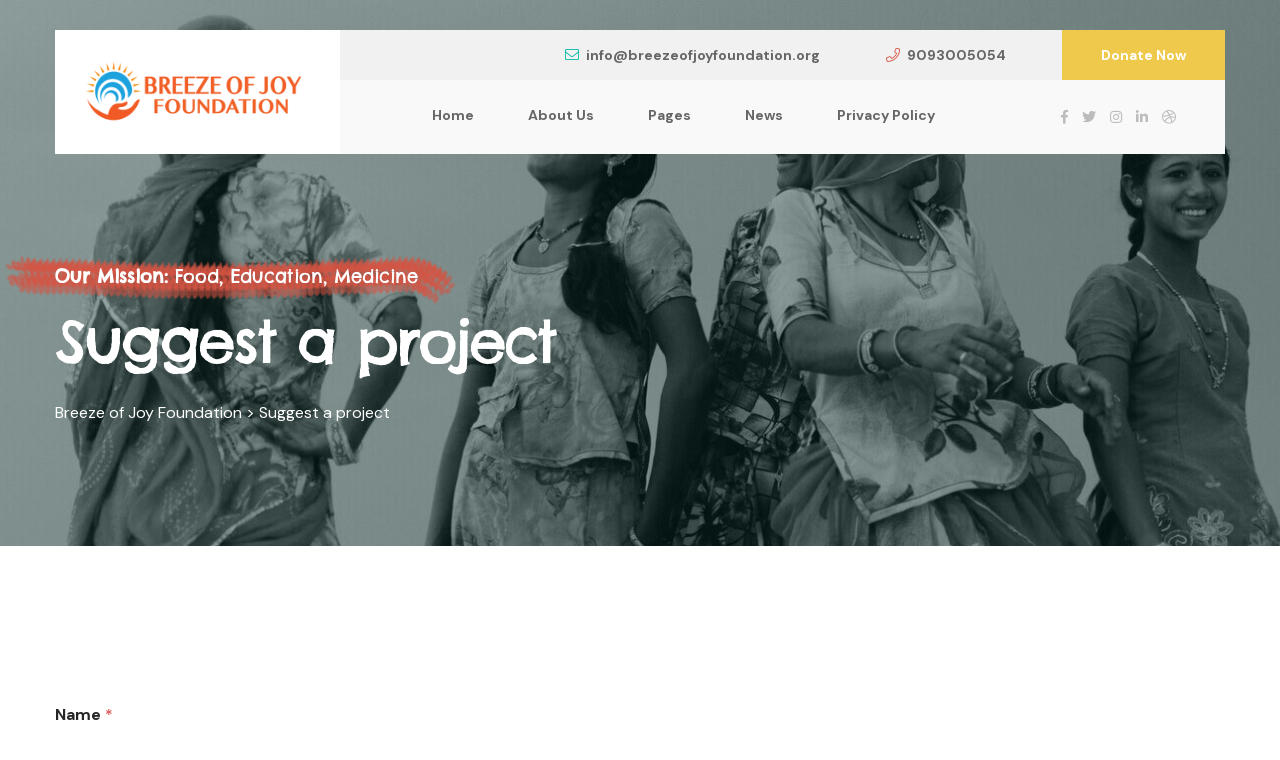

--- FILE ---
content_type: text/css
request_url: https://breezeofjoyfoundation.org/wp-content/themes/fundbux/assets/css/style.css?ver=1680381108
body_size: 26467
content:
/*
Template: Fundbux - Charity & Foundries
Author: Modina Theme
Author URI: https://themeforest.net/user/modinatheme
Description: Charity & Foundries WP Theme
Version: 1.5.1
*/
* {
  -webkit-box-sizing: border-box;
          box-sizing: border-box;
  margin: 0;
  padding: 0;
}

body,
html {
  height: 100%;
}

html {
  scroll-behavior: smooth;
}

html, body, div, span, img,
ol, ul, li, a, p, h1, h2, h3,
h4, h5, h6, option, legend, label,
table, th, td, tr, article, aside,
caption, figure, footer, header, hgroup,
mark, nav, section, time, audio, video {
  margin: 0;
  padding: 0;
  border: 0;
  outline: 0;
}

img {
  max-width: 100%;
}

a:hover, a:focus, a:active {
  text-decoration: none;
  outline: none !important;
  border: 0;
}

input:focus {
  outline: none;
}

input::-moz-focus-inner {
  border: 0;
  display: none;
}

input::-webkit-focus-inner {
  border: 0;
  display: none;
}

input:-webkit-autofill,
input:-webkit-autofill:hover,
input:-webkit-autofill:focus {
  -webkit-box-shadow: 0 0 0px 1000px rgba(119, 255, 210, 0.788) inset !important;
}

input:focus, textarea:focus, select:focus {
  outline: none;
}

::-webkit-input-placeholder {
  color: #666;
  opacity: 1;
  /* Firefox */
}

:-ms-input-placeholder {
  color: #666;
  opacity: 1;
  /* Firefox */
}

::-ms-input-placeholder {
  color: #666;
  opacity: 1;
  /* Firefox */
}

::placeholder {
  color: #666;
  opacity: 1;
  /* Firefox */
}

:-ms-input-placeholder {
  /* Internet Explorer 10-11 */
  color: #666;
}

::-ms-input-placeholder {
  /* Microsoft Edge */
  color: #666;
}

table {
  border-collapse: collapse;
}

html {
  margin: 0;
  padding: 0;
  width: 100%;
  height: 100%;
  overflow-y: scroll;
  overflow-x: hidden;
}

ul, li {
  margin: 0;
  padding: 0;
}

figure {
  margin: 0px;
}

form {
  position: relative;
}

.form-control:focus {
  outline: none !important;
  border: none !important;
  -webkit-box-shadow: 0 0 0;
          box-shadow: 0 0 0;
}

h1 a, h2 a, h3 a, h4 a, h5 a, h6 a {
  font-size: inherit;
  color: inherit;
}

h1:hover a, h2:hover a, h3:hover a, h4:hover a, h5:hover a, h6:hover a {
  font-size: inherit;
  color: inherit;
}

hr {
  margin: 0;
  padding: 0;
  border-color: #000;
}

ul {
  list-style-type: none;
}

li {
  list-style: none;
  position: relative;
}

a,
button {
  position: relative;
}

a:hover, a:focus,
button:hover,
button:focus {
  outline: 0;
  text-decoration: none;
}

input, textarea, button {
  border: 0px;
}

/* ------------------------------------------------------------------
    Template All Variables Defined - Value Change with Your's Need
 -------------------------------------------------------------------- */
/* --------------------------------------------
    Template Default Fonts & Fonts Styles
 ---------------------------------------------- */
body {
  font-family: "DM Sans", sans-serif;
  font-size: 16px;
  font-weight: 300;
  line-height: 1.625rem;
  color: #666;
  background-color: #fff;
}

h1,
h2,
h3,
h4,
h5,
h6 {
  font-family: "Chelsea Market", cursive;
  margin: 0px;
  font-weight: 400;
  color: #202426;
}

h1 {
  font-size: 3.75rem;
  line-height: 4.375rem;
  letter-spacing: -3px;
}

@media (max-width: 767px) {
  h1 {
    font-size: 2.25rem;
    line-height: 3rem;
  }
}

h2 {
  font-size: 1.875rem;
  line-height: 2.5rem;
}

h3 {
  font-size: 1.5rem;
  line-height: 2.125rem;
}

h4 {
  font-size: 1.25rem;
  line-height: 1.875rem;
}

h5 {
  font-size: 1.125rem;
  line-height: 1.88rem;
}

h6 {
  font-size: 0.875rem;
  line-height: 1.5rem;
}

a {
  text-decoration: none;
  font-weight: 400;
  outline: none !important;
  cursor: pointer;
  font-size: 1rem;
  line-height: 1.625rem;
  -webkit-transition: all 0.3s ease-in-out;
  transition: all 0.3s ease-in-out;
  color: #202426;
}

p {
  margin: 0px;
}

.fs-lg {
  font-size: 4.8rem;
  line-height: 1.05;
}

@media (min-width: 767px) and (max-width: 991px) {
  .fs-lg {
    font-size: 3.9rem;
  }
}

.coverbg {
  background-repeat: no-repeat;
  background-position: 50% 50%;
  background-size: cover !important;
}

.mx-auto {
  margin: 0 auto;
}

.align-center {
  display: -webkit-box;
  display: -ms-flexbox;
  display: flex;
  -webkit-box-pack: center;
  -ms-flex-pack: center;
  justify-content: center;
  -webkit-box-align: center;
  -ms-flex-align: center;
  align-items: center;
}

.align-center:before, .align-center:after {
  content: none;
}

.align-center-h {
  display: -webkit-box;
  display: -ms-flexbox;
  display: flex;
  -webkit-box-pack: center;
  -ms-flex-pack: center;
  justify-content: center;
}

.align-center-h:before, .align-center-h:after {
  content: none;
}

.align-center-v {
  height: 100%;
  display: -webkit-box;
  display: -ms-flexbox;
  display: flex;
  -webkit-box-align: center;
  -ms-flex-align: center;
  align-items: center;
}

.align-center-v:before, .align-center-v:after {
  content: none;
}

.align-center-v-b {
  height: 100%;
  display: -webkit-box;
  display: -ms-flexbox;
  display: flex;
  -webkit-box-align: end;
  -ms-flex-align: end;
  align-items: flex-end;
}

.align-center-v-b:before, .align-center-v-b:after {
  content: none;
}

.justify-content-center {
  -webkit-box-pack: center !important;
  -ms-flex-pack: center !important;
  justify-content: center !important;
  display: -webkit-box;
  display: -ms-flexbox;
  display: flex;
  -ms-flex-wrap: wrap;
  flex-wrap: wrap;
}

.justify-content-center:before, .justify-content-center:after {
  content: none;
}

.eq-height {
  display: -webkit-box;
  display: -moz-flexbox;
  display: -ms-flexbox;
  display: -o-flexbox;
  display: flex;
  -ms-flex-wrap: wrap;
  -o-flex-wrap: wrap;
  flex-wrap: wrap;
}

.eq-height:before, .eq-height:after {
  content: none;
}

/* ----------------------------------
    Template Helps Classes - Styles
 ------------------------------------ */
.text-white h1,
.text-white h2,
.text-white h3,
.text-white h4,
.text-white h5,
.text-white h6,
.text-white p,
.text-white span,
.text-white a {
  color: #fff !important;
}

.mlm-30 {
  margin-left: -30px;
}

/* padding left */
.pl-5 {
  padding-left: 5px;
}

.pl-10 {
  padding-left: 10px;
}

.pl-15 {
  padding-left: 15px;
}

.pl-20 {
  padding-left: 20px;
}

.pl-25 {
  padding-left: 25px;
}

.pl-30 {
  padding-left: 30px;
}

.pl-35 {
  padding-left: 35px;
}

.pl-40 {
  padding-left: 40px;
}

.pl-45 {
  padding-left: 45px;
}

.pl-50 {
  padding-left: 50px;
}

.pl-60 {
  padding-left: 60px;
}

.pl-65 {
  padding-left: 65px;
}

.pl-70 {
  padding-left: 70px;
}

.pl-75 {
  padding-left: 75px;
}

.pl-80 {
  padding-left: 80px;
}

.pl-90 {
  padding-left: 90px;
}

.pl-100 {
  padding-left: 100px;
}

.pl-110 {
  padding-left: 110px;
}

.pl-115 {
  padding-left: 115px;
}

.pl-120 {
  padding-left: 120px;
}

.pl-125 {
  padding-left: 125px;
}

.pl-130 {
  padding-left: 130px;
}

.pl-140 {
  padding-left: 140px;
}

.pl-150 {
  padding-left: 150px;
}

/* padding right */
.pr-5 {
  padding-right: 5px;
}

.pr-5i {
  padding-right: 5px !important;
}

@media (max-width: 767px) {
  .pr-5i {
    padding-right: 15px !important;
  }
}

.pr-10 {
  padding-right: 10px;
}

.pr-15 {
  padding-right: 15px;
}

.pr-20 {
  padding-right: 20px;
}

.pr-25 {
  padding-right: 25px;
}

.pr-30 {
  padding-right: 30px;
}

.pr-35 {
  padding-right: 35px;
}

.pr-40 {
  padding-right: 40px;
}

.pr-45 {
  padding-right: 45px;
}

.pr-50 {
  padding-right: 50px;
}

.pr-60 {
  padding-right: 60px;
}

.pr-70 {
  padding-right: 70px;
}

.pr-75 {
  padding-right: 75px;
}

.pr-80 {
  padding-right: 80px;
}

.pr-90 {
  padding-right: 90px;
}

.pr-100 {
  padding-right: 100px;
}

.pr-110 {
  padding-right: 110px;
}

.pr-115 {
  padding-right: 115px;
}

.pr-120 {
  padding-right: 120px;
}

.pr-125 {
  padding-right: 125px;
}

.pr-130 {
  padding-right: 130px;
}

.pr-140 {
  padding-right: 140px;
}

.pr-150 {
  padding-right: 150px;
}

/* padding top */
.pt-5 {
  padding-top: 5px;
}

.pt-10 {
  padding-top: 10px;
}

.pt-15 {
  padding-top: 15px;
}

.pt-20 {
  padding-top: 20px;
}

.pt-25 {
  padding-top: 25px;
}

.pt-30 {
  padding-top: 30px;
}

.pt-35 {
  padding-top: 35px;
}

.pt-40 {
  padding-top: 40px;
}

.pt-45 {
  padding-top: 45px;
}

.pt-50 {
  padding-top: 50px;
}

.pt-60 {
  padding-top: 60px;
}

.pt-65 {
  padding-top: 65px;
}

.pt-70 {
  padding-top: 70px;
}

.pt-75 {
  padding-top: 75px;
}

.pt-80 {
  padding-top: 80px;
}

.pt-90 {
  padding-top: 90px;
}

.pt-100 {
  padding-top: 100px;
}

.pt-110 {
  padding-top: 110px;
}

.pt-115 {
  padding-top: 115px;
}

.pt-120 {
  padding-top: 120px;
}

.pt-125 {
  padding-top: 125px;
}

.pt-130 {
  padding-top: 130px;
}

.pt-140 {
  padding-top: 140px;
}

.pt-150 {
  padding-top: 150px;
}

/* padding bottom */
.pb-5 {
  padding-bottom: 5px;
}

.pb-10 {
  padding-bottom: 10px;
}

.pb-15 {
  padding-bottom: 15px;
}

.pb-20 {
  padding-bottom: 20px;
}

.pb-25 {
  padding-bottom: 25px;
}

.pb-30 {
  padding-bottom: 30px;
}

.pb-35 {
  padding-bottom: 35px;
}

.pb-40 {
  padding-bottom: 40px;
}

.pb-45 {
  padding-bottom: 45px;
}

.pb-50 {
  padding-bottom: 50px;
}

.pb-60 {
  padding-bottom: 60px;
}

.pb-65 {
  padding-bottom: 65px;
}

.pb-70 {
  padding-bottom: 70px;
}

.pb-75 {
  padding-bottom: 75px;
}

.pb-80 {
  padding-bottom: 80px;
}

.pb-90 {
  padding-bottom: 90px;
}

.pb-100 {
  padding-bottom: 100px;
}

.pb-110 {
  padding-bottom: 110px;
}

.pb-115 {
  padding-bottom: 115px;
}

.pb-120 {
  padding-bottom: 120px;
}

.pb-125 {
  padding-bottom: 125px;
}

.pb-130 {
  padding-bottom: 130px;
}

.pb-140 {
  padding-bottom: 140px;
}

.pb-150 {
  padding-bottom: 150px;
}

/* margin left */
.ml-5 {
  margin-left: 5px;
}

.ml-10 {
  margin-left: 10px;
}

.ml-15 {
  margin-left: 15px;
}

.ml-20 {
  margin-left: 20px;
}

.ml-25 {
  margin-left: 25px;
}

.ml-30 {
  margin-left: 30px;
}

.ml-35 {
  margin-left: 35px;
}

.ml-40 {
  margin-left: 40px;
}

.ml-45 {
  margin-left: 45px;
}

.ml-50 {
  margin-left: 50px;
}

.ml-60 {
  margin-left: 60px;
}

.ml-70 {
  margin-left: 70px;
}

.ml-75 {
  margin-left: 75px;
}

.ml-80 {
  margin-left: 80px;
}

.ml-90 {
  margin-left: 90px;
}

.ml-100 {
  margin-left: 100px;
}

.ml-110 {
  margin-left: 110px;
}

.ml-115 {
  margin-left: 115px;
}

.ml-120 {
  margin-left: 120px;
}

.ml-125 {
  margin-left: 125px;
}

.ml-130 {
  margin-left: 130px;
}

.ml-140 {
  margin-left: 140px;
}

.ml-150 {
  margin-left: 150px;
}

/* margin right */
.mr-5 {
  margin-right: 5px;
}

.mr-10 {
  margin-right: 10px;
}

.mr-15 {
  margin-right: 15px;
}

.mr-20 {
  margin-right: 20px;
}

.mr-25 {
  margin-right: 25px;
}

.mr-30 {
  margin-right: 30px;
}

.mr-35 {
  margin-right: 35px;
}

.mr-40 {
  margin-right: 40px;
}

.mr-45 {
  margin-right: 45px;
}

.mr-50 {
  margin-right: 50px;
}

.mr-60 {
  margin-right: 60px;
}

.mr-70 {
  margin-right: 70px;
}

.mr-75 {
  margin-right: 75px;
}

.mr-80 {
  margin-right: 80px;
}

.mr-90 {
  margin-right: 90px;
}

.mr-100 {
  margin-right: 100px;
}

.mr-110 {
  margin-right: 110px;
}

.mr-115 {
  margin-right: 115px;
}

.mr-120 {
  margin-right: 120px;
}

.mr-125 {
  margin-right: 125px;
}

.mr-130 {
  margin-right: 130px;
}

.mr-140 {
  margin-right: 140px;
}

.mr-150 {
  margin-right: 150px;
}

/* margin top */
.mt-5 {
  margin-top: 5px;
}

.mt-10 {
  margin-top: 10px;
}

.mt-15 {
  margin-top: 15px;
}

.mt-20 {
  margin-top: 20px;
}

.mt-25 {
  margin-top: 25px;
}

.mt-30 {
  margin-top: 30px;
}

.mt-35 {
  margin-top: 35px;
}

.mt-40 {
  margin-top: 40px;
}

.mt-45 {
  margin-top: 45px;
}

.mt-50 {
  margin-top: 50px;
}

.mt-60 {
  margin-top: 60px;
}

.mt-70 {
  margin-top: 70px;
}

.mt-75 {
  margin-top: 75px;
}

.mt-80 {
  margin-top: 80px;
}

.mt-90 {
  margin-top: 90px;
}

.mt-100 {
  margin-top: 100px;
}

.mt-110 {
  margin-top: 110px;
}

.mt-115 {
  margin-top: 115px;
}

.mt-120 {
  margin-top: 120px;
}

.mt-125 {
  margin-top: 125px;
}

.mt-130 {
  margin-top: 130px;
}

.mt-140 {
  margin-top: 140px;
}

.mt-150 {
  margin-top: 150px;
}

/* margin bottom */
.mb-5 {
  margin-bottom: 5px;
}

.mb-10 {
  margin-bottom: 10px;
}

.mb-15 {
  margin-bottom: 15px;
}

.mb-20 {
  margin-bottom: 20px;
}

.mb-25 {
  margin-bottom: 25px;
}

.mb-30 {
  margin-bottom: 30px;
}

.mb-35 {
  margin-bottom: 35px;
}

.mb-40 {
  margin-bottom: 40px;
}

.mb-45 {
  margin-bottom: 45px;
}

.mb-50 {
  margin-bottom: 50px;
}

.mb-55 {
  margin-bottom: 55px;
}

.mb-60 {
  margin-bottom: 60px;
}

.mb-70 {
  margin-bottom: 70px;
}

.mb-75 {
  margin-bottom: 75px;
}

.mb-80 {
  margin-bottom: 80px;
}

.mb-90 {
  margin-bottom: 90px;
}

.mb-100 {
  margin-bottom: 100px;
}

.mb-110 {
  margin-bottom: 110px;
}

.mb-115 {
  margin-bottom: 115px;
}

.mb-120 {
  margin-bottom: 120px;
}

.mb-125 {
  margin-bottom: 125px;
}

.mb-130 {
  margin-bottom: 130px;
}

.mb-140 {
  margin-bottom: 140px;
}

.mb-150 {
  margin-bottom: 150px;
}

.mmb10 {
  margin-bottom: -10px;
}

/* background */
.bg-cover {
  background-repeat: no-repeat;
  background-size: cover;
  position: relative;
  background-position: center;
}

.bg-center {
  background-position: center;
}

.bg-contain {
  background-repeat: no-repeat;
  background-size: contain;
  background-position: center;
  position: relative;
}

.bg-right {
  background-repeat: no-repeat;
  background-position: right;
}

.bg-left {
  background-repeat: no-repeat;
  background-position: left;
}

.bg-bottom {
  background-repeat: no-repeat;
  background-position: bottom;
}

.bg-top {
  background-repeat: no-repeat;
  background-position: top;
}

.bg-100 {
  background-size: 100% 100%;
}

.mmb-100 {
  margin-bottom: -100px;
}

.mmb-80 {
  margin-bottom: -80px;
}

.lr-9 {
  margin-left: -9px;
  margin-right: -9px;
}

.lr-9 [class*="col"] {
  padding-left: 9px;
  padding-right: 9px;
}

.bg-overlay {
  position: relative;
  z-index: 1;
}

.bg-overlay::before {
  position: absolute;
  left: 0;
  content: "";
  top: 0;
  width: 100%;
  height: 100%;
  opacity: .2;
  background-color: #202426;
  z-index: -1;
}

.fix {
  position: relative;
  overflow: hidden;
  z-index: 1;
}

.shape {
  position: absolute;
}

@media (max-width: 1191px) {
  .shape {
    display: none;
    opacity: 0;
  }
}

.navbar-brand {
  padding: 0;
  margin-right: 0;
}

.scroll-up {
  position: fixed;
  background: #00baa3;
  border-radius: 50%;
  bottom: 0px;
  color: #fff;
  font-size: 18px;
  height: 40px;
  line-height: 44px;
  right: 20px;
  text-align: center;
  width: 40px;
  -webkit-box-shadow: 0px 5px 15px 0px rgba(1, 29, 80, 0.1);
          box-shadow: 0px 5px 15px 0px rgba(1, 29, 80, 0.1);
  -webkit-transition: all 0.5s ease-in-out;
  transition: all 0.5s ease-in-out;
  opacity: 0;
  visibility: hidden;
  z-index: 990;
}

.scroll-up i {
  color: #fff;
}

.scroll-up:hover {
  background-color: #f86048;
  color: #fff;
}

.scroll-up.active {
  opacity: 1;
  visibility: visible;
  bottom: 20px;
}

@media only screen and (max-width: 991px) {
  .scroll-up {
    font-size: 15px;
    height: 30px;
    line-height: 32px;
    right: 30px;
    width: 30px;
  }
}

button {
  border: none;
}

section {
  position: relative;
  z-index: 1;
}

section.pt-235 {
  padding-top: 225px;
}

@-webkit-keyframes sticky {
  0% {
    opacity: 0;
    margin-top: -120px;
  }
  50% {
    opacity: 0;
    margin-top: -60px;
  }
  100% {
    opacity: 1;
    margin-top: 0;
  }
}

@keyframes sticky {
  0% {
    opacity: 0;
    margin-top: -120px;
  }
  50% {
    opacity: 0;
    margin-top: -60px;
  }
  100% {
    opacity: 1;
    margin-top: 0;
  }
}

.equal {
  display: -webkit-box;
  display: -ms-flexbox;
  display: flex;
  -ms-flex-wrap: wrap;
      flex-wrap: wrap;
}

.equal > [class*='col-'] {
  display: -webkit-box;
  display: -ms-flexbox;
  display: flex;
  -webkit-box-orient: vertical;
  -webkit-box-direction: normal;
      -ms-flex-direction: column;
          flex-direction: column;
}

@media (max-width: 414px) {
  .d-none-mobile {
    display: none !important;
  }
}

.overlay {
  -webkit-transition: all .2s ease-in-out;
  transition: all .2s ease-in-out;
  width: 40%;
  opacity: 0;
  visibility: hidden;
}

.overlay.active {
  position: fixed;
  right: 0;
  top: 0;
  height: 100%;
  width: 100%;
  content: "";
  background-color: #000;
  z-index: 99;
  opacity: .5;
  visibility: visible;
}

@-webkit-keyframes left-to-right {
  0% {
    background-position: left center;
  }
  100% {
    background-position: right center;
  }
}

@keyframes left-to-right {
  0% {
    background-position: left center;
  }
  100% {
    background-position: right center;
  }
}

@-webkit-keyframes right-to-left {
  0% {
    background-position: right center;
  }
  100% {
    background-position: left center;
  }
}

@keyframes right-to-left {
  0% {
    background-position: right center;
  }
  100% {
    background-position: left center;
  }
}

@-webkit-keyframes left-to-center {
  0% {
    background-position: left center;
  }
  100% {
    background-position: center center;
  }
}

@keyframes left-to-center {
  0% {
    background-position: left center;
  }
  100% {
    background-position: center center;
  }
}

@-webkit-keyframes right-to-center {
  0% {
    background-position: right center;
  }
  100% {
    background-position: center center;
  }
}

@keyframes right-to-center {
  0% {
    background-position: right center;
  }
  100% {
    background-position: center center;
  }
}

@-webkit-keyframes top-to-bottom {
  0% {
    background-position: center top;
  }
  100% {
    background-position: center bottom;
  }
}

@keyframes top-to-bottom {
  0% {
    background-position: center top;
  }
  100% {
    background-position: center bottom;
  }
}

@-webkit-keyframes top-to-center {
  0% {
    background-position: center top;
  }
  100% {
    background-position: center center;
  }
}

@keyframes top-to-center {
  0% {
    background-position: center top;
  }
  100% {
    background-position: center center;
  }
}

@-webkit-keyframes bottom-to-top {
  0% {
    background-position: center bottom;
  }
  100% {
    background-position: center top;
  }
}

@keyframes bottom-to-top {
  0% {
    background-position: center bottom;
  }
  100% {
    background-position: center top;
  }
}

@-webkit-keyframes bottom-to-center {
  0% {
    background-position: center bottom;
  }
  100% {
    background-position: center center;
  }
}

@keyframes bottom-to-center {
  0% {
    background-position: center bottom;
  }
  100% {
    background-position: center center;
  }
}

@-webkit-keyframes top-left-to-bottom-right {
  0% {
    background-position: left top;
  }
  100% {
    background-position: right bottom;
  }
}

@keyframes top-left-to-bottom-right {
  0% {
    background-position: left top;
  }
  100% {
    background-position: right bottom;
  }
}

@-webkit-keyframes top-left-to-center {
  0% {
    background-position: left top;
  }
  100% {
    background-position: center center;
  }
}

@keyframes top-left-to-center {
  0% {
    background-position: left top;
  }
  100% {
    background-position: center center;
  }
}

@-webkit-keyframes top-right-to-bottom-left {
  0% {
    background-position: right top;
  }
  100% {
    background-position: left bottom;
  }
}

@keyframes top-right-to-bottom-left {
  0% {
    background-position: right top;
  }
  100% {
    background-position: left bottom;
  }
}

@-webkit-keyframes top-right-to-center {
  0% {
    background-position: right top;
  }
  100% {
    background-position: center center;
  }
}

@keyframes top-right-to-center {
  0% {
    background-position: right top;
  }
  100% {
    background-position: center center;
  }
}

@-webkit-keyframes bottom-left-to-top-right {
  0% {
    background-position: left bottom;
  }
  100% {
    background-position: right top;
  }
}

@keyframes bottom-left-to-top-right {
  0% {
    background-position: left bottom;
  }
  100% {
    background-position: right top;
  }
}

@-webkit-keyframes bottom-left-to-center {
  0% {
    background-position: left bottom;
  }
  100% {
    background-position: center center;
  }
}

@keyframes bottom-left-to-center {
  0% {
    background-position: left bottom;
  }
  100% {
    background-position: center center;
  }
}

@-webkit-keyframes bottom-right-to-top-left {
  0% {
    background-position: right bottom;
  }
  100% {
    background-position: left top;
  }
}

@keyframes bottom-right-to-top-left {
  0% {
    background-position: right bottom;
  }
  100% {
    background-position: left top;
  }
}

@-webkit-keyframes bottom-right-to-center {
  0% {
    background-position: right bottom;
  }
  100% {
    background-position: center center;
  }
}

@keyframes bottom-right-to-center {
  0% {
    background-position: right bottom;
  }
  100% {
    background-position: center center;
  }
}

@-webkit-keyframes zoomIn {
  0% {
    background-position: right center;
  }
  100% {
    background-position: left center;
  }
}

@keyframes zoomIn {
  0% {
    background-position: right center;
  }
  100% {
    background-position: left center;
  }
}

.animation_left-to-right {
  background-position: left center;
}

.active .animation_left-to-right {
  -webkit-animation: left-to-right 5s ease 0s 1 normal forwards running;
          animation: left-to-right 5s ease 0s 1 normal forwards running;
}

.animation_right-to-left {
  background-position: right center;
}

.active .animation_right-to-left {
  -webkit-animation: right-to-left 5s ease 0s 1 normal forwards running;
          animation: right-to-left 5s ease 0s 1 normal forwards running;
}

.animation_left-to-center {
  background-position: left center;
}

.active .animation_left-to-center {
  -webkit-animation: left-to-center 5s ease 0s 1 normal forwards running;
          animation: left-to-center 5s ease 0s 1 normal forwards running;
}

.animation_right-to-center {
  background-position: right center;
}

.active .animation_right-to-center {
  -webkit-animation: right-to-center 5s ease 0s 1 normal forwards running;
          animation: right-to-center 5s ease 0s 1 normal forwards running;
}

.animation_top-to-bottom {
  background-position: center top;
}

.active .animation_top-to-bottom {
  -webkit-animation: top-to-bottom 5s ease 0s 1 normal forwards running;
          animation: top-to-bottom 5s ease 0s 1 normal forwards running;
}

.animation_top-to-center {
  background-position: center top;
}

.active .animation_top-to-center {
  -webkit-animation: top-to-center 5s ease 0s 1 normal forwards running;
          animation: top-to-center 5s ease 0s 1 normal forwards running;
}

.animation_bottom-to-top {
  background-position: center bottom;
}

.active .animation_bottom-to-top {
  -webkit-animation: bottom-to-top 5s ease 0s 1 normal forwards running;
          animation: bottom-to-top 5s ease 0s 1 normal forwards running;
}

.animation_bottom-to-center {
  background-position: center bottom;
}

.active .animation_bottom-to-center {
  -webkit-animation: bottom-to-center 5s ease 0s 1 normal forwards running;
          animation: bottom-to-center 5s ease 0s 1 normal forwards running;
}

.animation_top-left-to-bottom-right {
  background-position: left top;
}

.active .animation_top-left-to-bottom-right {
  -webkit-animation: top-left-to-bottom-right 5s ease 0s 1 normal forwards running;
          animation: top-left-to-bottom-right 5s ease 0s 1 normal forwards running;
}

.animation_top-left-to-center {
  background-position: left top;
}

.active .animation_top-left-to-center {
  -webkit-animation: top-left-to-center 5s ease 0s 1 normal forwards running;
          animation: top-left-to-center 5s ease 0s 1 normal forwards running;
}

.animation_top-right-to-bottom-left {
  background-position: right top;
}

.active .animation_top-right-to-bottom-left {
  -webkit-animation: top-right-to-bottom-left 5s ease 0s 1 normal forwards running;
          animation: top-right-to-bottom-left 5s ease 0s 1 normal forwards running;
}

.animation_top-right-to-center {
  background-position: right top;
}

.active .animation_top-right-to-center {
  -webkit-animation: top-right-to-center 5s ease 0s 1 normal forwards running;
          animation: top-right-to-center 5s ease 0s 1 normal forwards running;
}

.animation_bottom-left-to-top-right {
  background-position: left bottom;
}

.active .animation_bottom-left-to-top-right {
  -webkit-animation: bottom-left-to-top-right 5s ease 0s 1 normal forwards running;
          animation: bottom-left-to-top-right 5s ease 0s 1 normal forwards running;
}

.animation_bottom-left-to-center {
  background-position: left bottom;
}

.active .animation_bottom-left-to-center {
  -webkit-animation: bottom-left-to-center 5s ease 0s 1 normal forwards running;
          animation: bottom-left-to-center 5s ease 0s 1 normal forwards running;
}

.animation_bottom-right-to-top-left {
  background-position: right bottom;
}

.active .animation_bottom-right-to-top-left {
  -webkit-animation: bottom-right-to-top-left 5s ease 0s 1 normal forwards running;
          animation: bottom-right-to-top-left 5s ease 0s 1 normal forwards running;
}

.animation_bottom-right-to-center {
  background-position: right bottom;
}

.active .animation_bottom-right-to-center {
  -webkit-animation: bottom-right-to-center 5s ease 0s 1 normal forwards running;
          animation: bottom-right-to-center 5s ease 0s 1 normal forwards running;
}

/* Alignments
--------------------------------------------- */
.alignleft {
  /*rtl:ignore*/
  float: left;
  /*rtl:ignore*/
  margin-right: 1.5em;
  margin-bottom: 1.5em;
}

.alignright {
  /*rtl:ignore*/
  float: right;
  /*rtl:ignore*/
  margin-left: 1.5em;
  margin-bottom: 1.5em;
}

.aligncenter {
  clear: both;
  display: block;
  margin-left: auto;
  margin-right: auto;
  margin-bottom: 1.5em;
}

nav .breadcrumb {
  list-style: none;
}

nav .breadcrumb li {
  list-style: none;
}

@media (min-width: 768px) {
  .no-padding .col-12 {
    padding: 0;
  }
}

@media (max-width: 767px) {
  .no-padding .col-12 {
    padding: 0px 30px;
  }
}

@-webkit-keyframes playVideo {
  0% {
    -webkit-box-shadow: 0 0 0 0 rgba(255, 255, 255, 0.3);
    box-shadow: 0 0 0 0 rgba(255, 255, 255, 0.3);
  }
  40% {
    -webkit-box-shadow: 0 0 0 20px rgba(255, 255, 255, 0);
    box-shadow: 0 0 0 20px rgba(255, 255, 255, 0);
  }
  80% {
    -webkit-box-shadow: 0 0 0 20px rgba(255, 255, 255, 0);
    box-shadow: 0 0 0 20px rgba(255, 255, 255, 0);
  }
  100% {
    -webkit-box-shadow: 0 0 0 0 rgba(255, 255, 255, 0);
    box-shadow: 0 0 0 0 rgba(255, 255, 255, 0);
  }
}

@keyframes playVideo {
  0% {
    -webkit-box-shadow: 0 0 0 0 rgba(255, 255, 255, 0.3);
    box-shadow: 0 0 0 0 rgba(255, 255, 255, 0.3);
  }
  40% {
    -webkit-box-shadow: 0 0 0 20px rgba(255, 255, 255, 0);
    box-shadow: 0 0 0 20px rgba(255, 255, 255, 0);
  }
  80% {
    -webkit-box-shadow: 0 0 0 20px rgba(255, 255, 255, 0);
    box-shadow: 0 0 0 20px rgba(255, 255, 255, 0);
  }
  100% {
    -webkit-box-shadow: 0 0 0 0 rgba(255, 255, 255, 0);
    box-shadow: 0 0 0 0 rgba(255, 255, 255, 0);
  }
}

@-webkit-keyframes dimond {
  0% {
    -webkit-transform: rotate(0deg);
            transform: rotate(0deg);
  }
  100% {
    -webkit-transform: rotate(360deg);
            transform: rotate(360deg);
  }
}

@keyframes dimond {
  0% {
    -webkit-transform: rotate(0deg);
            transform: rotate(0deg);
  }
  100% {
    -webkit-transform: rotate(360deg);
            transform: rotate(360deg);
  }
}

@-webkit-keyframes bounce {
  0%, 100% {
    -webkit-transform: scale(0);
  }
  50% {
    -webkit-transform: scale(1);
  }
}

@keyframes bounce {
  0%, 100% {
    transform: scale(0);
    -webkit-transform: scale(0);
  }
  50% {
    transform: scale(1);
    -webkit-transform: scale(1);
  }
}

@-webkit-keyframes movebounce {
  0% {
    -webkit-transform: translateY(0px);
    transform: translateY(0px);
  }
  50% {
    -webkit-transform: translateY(20px);
    transform: translateY(20px);
  }
  100% {
    -webkit-transform: translateY(0px);
    transform: translateY(0px);
  }
}

@keyframes movebounce {
  0% {
    -webkit-transform: translateY(0px);
    transform: translateY(0px);
  }
  50% {
    -webkit-transform: translateY(20px);
    transform: translateY(20px);
  }
  100% {
    -webkit-transform: translateY(0px);
    transform: translateY(0px);
  }
}

@-webkit-keyframes bounceUp {
  0% {
    -webkit-transform: translateY(0px);
    transform: translateY(0px);
  }
  50% {
    -webkit-transform: translateY(40px);
    transform: translateY(40px);
  }
  100% {
    -webkit-transform: translateY(0px);
    transform: translateY(0px);
  }
}

@keyframes bounceUp {
  0% {
    -webkit-transform: translateY(0px);
    transform: translateY(0px);
  }
  50% {
    -webkit-transform: translateY(40px);
    transform: translateY(40px);
  }
  100% {
    -webkit-transform: translateY(0px);
    transform: translateY(0px);
  }
}

@-webkit-keyframes moveleftbounce {
  0% {
    -webkit-transform: translateX(0px);
    transform: translateX(0px);
  }
  50% {
    -webkit-transform: translateX(40px);
    transform: translateX(40px);
  }
  100% {
    -webkit-transform: translateX(0px);
    transform: translateX(0px);
  }
}

@keyframes moveleftbounce {
  0% {
    -webkit-transform: translateX(0px);
    transform: translateX(0px);
  }
  50% {
    -webkit-transform: translateX(40px);
    transform: translateX(40px);
  }
  100% {
    -webkit-transform: translateX(0px);
    transform: translateX(0px);
  }
}

@-webkit-keyframes moverightbounce {
  0% {
    margin-left: 0px;
  }
  50% {
    margin-left: 30px;
  }
  100% {
    margin-left: 0px;
  }
}

@keyframes moverightbounce {
  0% {
    margin-left: 0px;
  }
  50% {
    margin-left: 30px;
  }
  100% {
    margin-left: 0px;
  }
}

.rotateme {
  -webkit-animation-name: rotateme;
  animation-name: rotateme;
  -webkit-animation-duration: 20s;
  animation-duration: 20s;
  -webkit-animation-iteration-count: infinite;
  animation-iteration-count: infinite;
  -webkit-animation-timing-function: linear;
  animation-timing-function: linear;
}

@keyframes guraguri {
  from {
    -webkit-transform: rotate(0deg);
    transform: rotate(0deg);
  }
  to {
    -webkit-transform: rotate(360deg);
    transform: rotate(360deg);
  }
}

@-webkit-keyframes guraguri {
  from {
    -webkit-transform: rotate(0deg);
  }
  to {
    -webkit-transform: rotate(360deg);
  }
}

@-webkit-keyframes rotate3d {
  0% {
    -webkit-transform: rotateY(0deg);
    transform: rotateY(0deg);
  }
  100% {
    -webkit-transform: rotateY(360deg);
    transform: rotateY(360deg);
  }
}

@keyframes rotate3d {
  0% {
    -webkit-transform: rotateY(0deg);
    transform: rotateY(0deg);
  }
  100% {
    -webkit-transform: rotateY(360deg);
    transform: rotateY(360deg);
  }
}

@keyframes move_wave {
  0% {
    -webkit-transform: translateX(0) translateZ(0) scaleY(1);
            transform: translateX(0) translateZ(0) scaleY(1);
  }
  50% {
    -webkit-transform: translateX(-25%) translateZ(0) scaleY(0.55);
            transform: translateX(-25%) translateZ(0) scaleY(0.55);
  }
  100% {
    -webkit-transform: translateX(-50%) translateZ(0) scaleY(1);
            transform: translateX(-50%) translateZ(0) scaleY(1);
  }
}

@-webkit-keyframes move_wave {
  0% {
    -webkit-transform: translateX(0) translateZ(0) scaleY(1);
            transform: translateX(0) translateZ(0) scaleY(1);
  }
  50% {
    -webkit-transform: translateX(-25%) translateZ(0) scaleY(0.55);
            transform: translateX(-25%) translateZ(0) scaleY(0.55);
  }
  100% {
    -webkit-transform: translateX(-50%) translateZ(0) scaleY(1);
            transform: translateX(-50%) translateZ(0) scaleY(1);
  }
}

/* ----------------------------------
  All Aniamtion Styles
 ------------------------------------ */
@-webkit-keyframes spinner {
  to {
    -webkit-transform: rotateZ(360deg);
    transform: rotateZ(360deg);
  }
}

@keyframes spinner {
  to {
    -webkit-transform: rotateZ(360deg);
    transform: rotateZ(360deg);
  }
}

@-webkit-keyframes letters-loading {
  0%,
  75%,
  100% {
    opacity: 0;
    -webkit-transform: rotateY(-90deg);
            transform: rotateY(-90deg);
  }
  25%,
  50% {
    opacity: 1;
    -webkit-transform: rotateY(0deg);
            transform: rotateY(0deg);
  }
}

@keyframes letters-loading {
  0%,
  75%,
  100% {
    opacity: 0;
    -webkit-transform: rotateY(-90deg);
            transform: rotateY(-90deg);
  }
  25%,
  50% {
    opacity: 1;
    -webkit-transform: rotateY(0deg);
            transform: rotateY(0deg);
  }
}

/* ------------------------------------------------------------------
   Template Default Button, Input Styles - Value Change with Your's Need
 -------------------------------------------------------------------- */
.btnd, .theme-btn, .give-donate-form-wrap .give-btn-modal,
.elementor-section .give-btn-modal, .theme-button .elementor-button .elementor-button-content-wrapper, .video-btn {
  line-height: 1;
  display: inline-block;
  -webkit-transition: all 0.4s ease-in-out;
  transition: all 0.4s ease-in-out;
  text-transform: capitalize;
}

.theme-btn, .give-donate-form-wrap .give-btn-modal,
.elementor-section .give-btn-modal {
  color: #FFF;
  padding: 20px 49px;
  border-radius: 30px;
  font-size: 16px;
  font-weight: 700;
  -webkit-box-shadow: 0px 8px 16px 0px rgba(239, 201, 76, 0.3);
          box-shadow: 0px 8px 16px 0px rgba(239, 201, 76, 0.3);
  background-color: #efc94c;
  border: 2px solid #efc94c;
  -webkit-transition: all .3s ease-in-out;
  transition: all .3s ease-in-out;
}

@media (max-width: 580px) {
  .theme-btn, .give-donate-form-wrap .give-btn-modal,
  .elementor-section .give-btn-modal {
    padding: 16px 35px;
  }
}

@media (max-width: 480px) {
  .theme-btn, .give-donate-form-wrap .give-btn-modal,
  .elementor-section .give-btn-modal {
    padding: 15px 30px;
    font-size: 15px;
  }
}

.theme-btn.no-fil, .give-donate-form-wrap .no-fil.give-btn-modal,
.elementor-section .no-fil.give-btn-modal {
  background-color: transparent;
  border-color: rgba(255, 255, 255, 0.2);
  -webkit-box-shadow: inherit;
          box-shadow: inherit;
  margin-left: 15px;
}

@media (max-width: 500px) {
  .theme-btn.no-fil, .give-donate-form-wrap .no-fil.give-btn-modal,
  .elementor-section .no-fil.give-btn-modal {
    margin-left: 0;
  }
}

.theme-btn.no-fil:hover, .give-donate-form-wrap .no-fil.give-btn-modal:hover,
.elementor-section .no-fil.give-btn-modal:hover {
  background-color: #efc94c;
  border: 2px solid #efc94c;
}

.theme-btn.black, .give-donate-form-wrap .black.give-btn-modal,
.elementor-section .black.give-btn-modal {
  background-color: #202426;
  border-color: #202426;
  -webkit-box-shadow: inherit;
          box-shadow: inherit;
}

.theme-btn.black:hover, .give-donate-form-wrap .black.give-btn-modal:hover,
.elementor-section .black.give-btn-modal:hover {
  background-color: #efc94c;
  border: 2px solid #efc94c;
}

.theme-btn.minimal-btn, .give-donate-form-wrap .minimal-btn.give-btn-modal,
.elementor-section .minimal-btn.give-btn-modal {
  color: #727475;
  border: 2px solid #ebebeb;
  background: transparent;
  -webkit-box-shadow: inherit;
          box-shadow: inherit;
}

.theme-btn:hover, .give-donate-form-wrap .give-btn-modal:hover,
.elementor-section .give-btn-modal:hover {
  background-color: #202426;
  border: 2px solid #202426;
  -webkit-box-shadow: inherit;
          box-shadow: inherit;
  color: #FFF;
}

.theme-button .elementor-button {
  background-color: transparent !important;
  font-size: inherit !important;
  padding: 0px !important;
  border-radius: 0px !important;
  color: unset !important;
  fill: unset !important;
}

.theme-button .elementor-button .elementor-button-content-wrapper {
  color: #FFF;
  padding: 20px 49px;
  border-radius: 30px;
  font-size: 16px;
  font-weight: 700;
  -webkit-box-shadow: 0px 8px 16px 0px rgba(239, 201, 76, 0.3);
          box-shadow: 0px 8px 16px 0px rgba(239, 201, 76, 0.3);
  background-color: #efc94c;
  border: 2px solid #efc94c;
  -webkit-transition: all .3s ease-in-out;
  transition: all .3s ease-in-out;
}

@media (max-width: 580px) {
  .theme-button .elementor-button .elementor-button-content-wrapper {
    padding: 16px 35px;
  }
}

@media (max-width: 480px) {
  .theme-button .elementor-button .elementor-button-content-wrapper {
    padding: 15px 30px;
    font-size: 15px;
  }
}

.theme-button .elementor-button .elementor-button-content-wrapper.no-fil {
  background-color: transparent;
  border-color: rgba(255, 255, 255, 0.2);
  -webkit-box-shadow: inherit;
          box-shadow: inherit;
  margin-left: 15px;
}

@media (max-width: 500px) {
  .theme-button .elementor-button .elementor-button-content-wrapper.no-fil {
    margin-left: 0;
  }
}

.theme-button .elementor-button .elementor-button-content-wrapper.no-fil:hover {
  background-color: #efc94c;
  border: 2px solid #efc94c;
}

.theme-button .elementor-button .elementor-button-content-wrapper.black {
  background-color: #202426;
  border-color: #202426;
  -webkit-box-shadow: inherit;
          box-shadow: inherit;
}

.theme-button .elementor-button .elementor-button-content-wrapper.black:hover {
  background-color: #efc94c;
  border: 2px solid #efc94c;
}

.theme-button .elementor-button .elementor-button-content-wrapper.minimal-btn {
  color: #727475;
  border: 2px solid #ebebeb;
  background: transparent;
  -webkit-box-shadow: inherit;
          box-shadow: inherit;
}

.theme-button .elementor-button .elementor-button-content-wrapper:hover {
  background-color: #202426;
  border: 2px solid #202426;
  -webkit-box-shadow: inherit;
          box-shadow: inherit;
  color: #FFF;
}

.video-btn {
  font-size: 16px;
  font-weight: 700;
  color: #726ceb;
}

.video-btn i {
  margin-right: 10px;
}

.video-play-btn .play-video {
  border-radius: 50%;
  width: 120px;
  height: 120px;
  background-color: #f86048;
  color: #FFF;
  line-height: 120px;
  -webkit-transition: .3s;
  transition: .3s;
  text-align: center;
  -webkit-animation: playVideo infinite 3.5s;
          animation: playVideo infinite 3.5s;
  display: inline-block;
  margin: 0px auto;
}

@media (max-width: 767px) {
  .video-play-btn .play-video {
    width: 80px;
    height: 80px;
    line-height: 80px;
  }
}

.video-play-btn .play-video:hover {
  color: #202426;
  -webkit-box-shadow: 0 14px 28px rgba(0, 0, 0, 0.25), 0 10px 10px rgba(0, 0, 0, 0.22);
          box-shadow: 0 14px 28px rgba(0, 0, 0, 0.25), 0 10px 10px rgba(0, 0, 0, 0.22);
}

.video-play-btn .play-text {
  font-weight: 700;
}

.cat-btn {
  font-size: 16px;
  line-height: 1;
  padding: 20px 30px;
  font-weight: 700;
  border-style: solid;
  border-width: 2px;
  border-color: rgba(255, 255, 255, 0.2);
  -webkit-transition: all .3s ease-in-out;
  transition: all .3s ease-in-out;
  background: transparent;
  display: inline-block;
  margin-right: 10px;
  margin-top: 30px;
}

.cat-btn i {
  margin-right: 10px;
}

.cat-btn.color {
  background-color: #00baa3;
  border-color: #00baa3;
  color: #fff;
}

.cat-btn:hover {
  background-color: #00baa3;
  border-color: #00baa3;
  border-style: solid;
  border-width: 2px;
}

body {
  word-wrap: break-word;
}

body ol.wp-block-latest-comments {
  list-style-type: none !important;
  margin-left: 0 !important;
}

body ol.wp-block-latest-comments li {
  list-style-type: none !important;
  margin-left: 0 !important;
}

body ul.wp-block-latest-posts {
  list-style-type: none !important;
  margin-left: 0 !important;
}

body ul.wp-block-latest-posts li {
  list-style-type: none !important;
  margin-left: 0 !important;
}

.post.sticky {
  border: 1px solid #ddd;
  background-color: #dddddd45;
}

.post.sticky .post-content {
  padding-top: 10px;
}

form.search-form span {
  display: none;
}

form.search-form .search-submit {
  color: #fff;
  background-color: #f86048;
  position: absolute;
  height: 100%;
  right: 0px;
  padding: 0px 20px;
}

.search-form {
  overflow: hidden;
  position: relative;
}

.search-form label {
  width: 100%;
}

.search-form .search-field {
  height: 60px;
  line-height: 60px;
  padding-left: 25px;
  position: relative;
  padding-right: 60px;
  background-color: #252a2a12;
  width: 100%;
}

.main-sidebar .single-sidebar-widget .wid-title h3 {
  font-size: 1.4rem;
  line-height: 2rem;
}

.widget_block h2 {
  font-size: 1.4rem;
  line-height: 2rem;
}

.widget_block h3 {
  font-size: 1.4rem;
  line-height: 2rem;
}

.widget.widget_block h3 {
  margin-bottom: 20px;
}

.widget.widget_block h2 {
  margin-bottom: 20px;
}

.wp-block-group {
  display: block;
  clear: both;
  display: flow-root;
}

.wp-block-group .wp-block-group__inner-container h2 {
  margin-bottom: 20px;
  position: relative;
  padding-left: 40px;
}

.wp-block-group .wp-block-group__inner-container h2::before {
  left: 0;
  top: 50%;
  -webkit-transform: translateY(-50%);
          transform: translateY(-50%);
  content: "";
  height: 4px;
  width: 18px;
  border-radius: 5px;
  position: absolute;
  background-color: #f86048;
}

.wp-block-group .wp-block-group__inner-container h2::after {
  left: 22px;
  top: 50%;
  -webkit-transform: translateY(-50%);
          transform: translateY(-50%);
  content: "";
  height: 4px;
  width: 4px;
  border-radius: 50%;
  position: absolute;
  background-color: #f86048;
}

.wp-block-group ol, .wp-block-group ul {
  padding-left: 0;
}

.wp-block-search .wp-block-search__label {
  width: 100%;
  display: none;
}

.wp-block-search .wp-block-search__button {
  border: 0px;
  color: #fff;
  margin-left: 10px;
  word-break: normal;
  background: #f86048;
  text-transform: capitalize;
  font-size: 17px;
  border-radius: 0px;
  padding: 10px 16px;
}

.wp-block-search input[type="search"].wp-block-search__input {
  background: #e8e8e8;
  font-size: 15px;
  width: 100%;
  border-radius: 0px;
  min-height: 52px;
  height: 52px;
  border: 0;
}

.wp-block-group__inner-container {
  padding: 0px !important;
}

.byline {
  display: none;
}

.updated:not(.published) {
  display: none;
}

.single .byline {
  display: inline;
}

.group-blog .byline {
  display: inline;
}

table {
  width: 100%;
  border-left: 1px solid;
  border-bottom: 1px solid;
  border-color: #d7d7d7;
  margin: 0 0 20px;
  width: 100%;
  margin-bottom: 30px !important;
}

table tr {
  border: inherit;
}

table th {
  border-top: 1px solid;
  border-right: 1px solid;
  text-align: center;
  padding: 8px;
  border-color: #d7d7d7;
  -webkit-box-sizing: border-box;
          box-sizing: border-box;
  border-left: 1px solid #d7d7d7;
}

table th a {
  font-weight: 700;
  color: #00baa3;
}

table td {
  border-top: 1px solid;
  border-right: 1px solid;
  text-align: center;
  padding: 8px;
  border-color: #d7d7d7;
  -webkit-box-sizing: border-box;
          box-sizing: border-box;
  border-left: 1px solid #d7d7d7;
}

table td a {
  font-weight: 700;
  color: #00baa3;
  font-weight: 700;
  color: #00baa3;
}

.widget table caption {
  padding-bottom: 0;
  text-align: right;
  padding-bottom: 0;
  padding-top: 10px;
}

.widget img {
  max-width: 100%;
}

.widget nav.wp-calendar-nav {
  bottom: 0;
  position: absolute;
}

.widget select {
  padding: 0 15px;
  width: 100%;
  cursor: pointer;
  border-color: #ddd;
  outline: none;
  color: #666;
}

.widget select:focus {
  padding: 0 15px;
  width: 100%;
  cursor: pointer;
  border-color: #ddd;
  outline: none;
  color: #666;
}

.widget ul li > span.number {
  float: right;
  color: #666;
}

.calendar_wrap {
  position: relative;
}

.calendar_wrap table {
  width: 100%;
  color: #444;
}

.calendar_wrap tbody td {
  width: 33px;
  height: 33px;
  line-height: 33px;
  text-align: center;
}

.calendar_wrap tbody th {
  width: 33px;
  height: 33px;
  line-height: 33px;
  text-align: center;
}

.calendar_wrap tbody td#today a {
  color: #fff;
}

.calendar_wrap td#today {
  background: #333;
  color: #fff;
}

.calendar_wrap tfoot {
  background: #f5f5f5;
}

.calendar_wrap tfoot td {
  font-size: 15px;
  color: #888;
  font-weight: 400;
  padding: 0 15px;
  height: 42px;
}

.calendar_wrap tfoot td a {
  color: #888;
}

.calendar_wrap tfoot td a:hover {
  color: #3e454c;
}

.calendar_wrap tfoot td#prev {
  text-align: left;
}

.calendar_wrap tfoot td#next {
  text-align: right;
}

.alignleft {
  display: inline;
  float: left;
  margin-right: 1.5em;
  clear: both;
}

.alignright {
  display: inline;
  float: right;
  margin-left: 1.5em;
  clear: both;
}

.aligncenter {
  clear: both;
  display: block;
  margin-left: auto;
  margin-right: auto;
}

img.attachment-full.size-full {
  width: auto;
}

.wp-caption {
  margin-bottom: 1.5em;
  max-width: 100%;
  margin-bottom: 1.6em;
  max-width: 100%;
  max-width: 100%;
}

.wp-caption img[class*="wp-image-"] {
  display: block;
  margin-left: auto;
  margin-right: auto;
  display: block;
  margin: 0;
  display: block;
  margin-left: auto;
  margin-right: auto;
}

.wp-caption .wp-caption-text {
  margin: 0.8075em 0;
}

.wp-caption-text {
  text-align: center;
  color: #666;
  line-height: 1.5;
  padding: 0.5em 0;
  font-size: 16px;
  text-align: center;
}

.comment-content a {
  word-wrap: break-word;
}

.comment-content:before {
  content: "";
  display: table;
  table-layout: fixed;
}

.comment-content:after {
  content: "";
  display: table;
  table-layout: fixed;
  clear: both;
}

.comment-content img {
  max-width: 100%;
}

.bypostauthor {
  display: block;
  display: block;
}

.screen-reader-text {
  border: 0;
  clip: rect(1px, 1px, 1px, 1px);
  -webkit-clip-path: inset(50%);
          clip-path: inset(50%);
  height: 1px;
  margin: -1px;
  overflow: hidden;
  padding: 0;
  position: absolute !important;
  width: 1px;
  word-wrap: normal !important;
}

.screen-reader-text:focus {
  background-color: #f1f1f1;
  border-radius: 3px;
  -webkit-box-shadow: 0 0 2px 2px rgba(0, 0, 0, 0.6);
          box-shadow: 0 0 2px 2px rgba(0, 0, 0, 0.6);
  clip: auto !important;
  -webkit-clip-path: none;
          clip-path: none;
  color: #d55342;
  display: block;
  font-size: 14px;
  font-size: 0.875rem;
  font-weight: bold;
  height: auto;
  left: 5px;
  line-height: normal;
  padding: 15px 23px 14px;
  text-decoration: none;
  top: 5px;
  width: auto;
  z-index: 100000;
}

#content[tabindex="-1"]:focus {
  outline: 0;
}

a:not([href]):not([tabindex]) {
  color: #fff;
}

.clear:before {
  content: "";
  display: table;
  table-layout: fixed;
}

.clear:after {
  content: "";
  display: table;
  table-layout: fixed;
  clear: both;
}

.entry-content:before {
  content: "";
  display: table;
  table-layout: fixed;
}

.entry-content:after {
  content: "";
  display: table;
  table-layout: fixed;
  clear: both;
}

.entry-content ul li.blocks-gallery-item {
  padding-left: 0;
  margin-top: 10px;
  margin-bottom: 10px;
}

.entry-content ul li.blocks-gallery-item:before {
  content: '';
}

.entry-content table th {
  padding: 15px;
}

.entry-content table td {
  padding: 15px;
}

.entry-content img {
  max-width: 100%;
}

.site-header:before {
  content: "";
  display: table;
  table-layout: fixed;
}

.site-header:after {
  content: "";
  display: table;
  table-layout: fixed;
  clear: both;
}

.site-content:before {
  content: "";
  display: table;
  table-layout: fixed;
}

.site-content:after {
  content: "";
  display: table;
  table-layout: fixed;
  clear: both;
}

.site-footer:before {
  content: "";
  display: table;
  table-layout: fixed;
}

.site-footer:after {
  content: "";
  display: table;
  table-layout: fixed;
  clear: both;
}

.gallery {
  margin-bottom: 1.5em;
}

.gallery-item {
  display: inline-block;
  text-align: center;
  vertical-align: top;
  width: 100%;
  padding: 15px;
  margin: 0;
  width: 100%;
}

.gallery-item figcaption {
  font-weight: normal;
}

.gallery-columns-2 .gallery-item {
  max-width: 50%;
}

.gallery-columns-3 .gallery-item {
  max-width: 33.33%;
}

.gallery-columns-4 .gallery-item {
  max-width: 25%;
}

.gallery-columns-5 .gallery-item {
  max-width: 20%;
}

.gallery-columns-6 .gallery-item {
  max-width: 16.66%;
}

.gallery-columns-7 .gallery-item {
  max-width: 14.28%;
}

.gallery-columns-8 .gallery-item {
  max-width: 12.5%;
}

.gallery-columns-9 .gallery-item {
  max-width: 11.11%;
}

.gallery-caption {
  display: block;
}

.wp-block-gallery {
  margin-bottom: 30px;
}

.wp-block-gallery .blocks-gallery-image figcaption {
  font-weight: 400;
  font-size: .8em;
  font-size: .8em;
  margin-top: 0;
  margin-top: 0;
  font-weight: 400;
}

.wp-block-gallery .blocks-gallery-item figcaption {
  font-weight: 400;
  font-size: .8em;
  font-size: .8em;
  margin-top: 0;
  margin-top: 0;
  font-weight: 400;
}

.wp-block-gallery .blocks-gallery-item figure img {
  margin-top: 0;
}

ul.blocks-gallery-grid {
  margin-left: 0 !important;
}

ul.blocks-gallery-grid li:before {
  display: none;
}

.wp-block-button {
  margin-bottom: 15px;
}

.wp-block-button.is-style-squared a {
  border-radius: 0;
}

.wp-block-button__link.wp-block-button.is-style-squared a {
  border-radius: 0;
}

.wp-block-cover-image {
  margin-bottom: 15px;
}

.wp-block-cover-image .wp-block-subhead:not(.has-text-color) {
  color: #ffffff;
}

.wp-block-cover-image h1:not(.has-text-color) {
  color: #ffffff;
}

.wp-block-cover-image h2 {
  font-size: 36px;
}

.wp-block-cover-image h2:not(.has-text-color) {
  color: #ffffff;
}

.wp-block-cover-image h3:not(.has-text-color) {
  color: #ffffff;
}

.wp-block-cover-image h4:not(.has-text-color) {
  color: #ffffff;
}

.wp-block-cover-image h5:not(.has-text-color) {
  color: #ffffff;
}

.wp-block-cover-image h6:not(.has-text-color) {
  color: #ffffff;
}

.wp-block-cover-image p:not(.has-text-color) {
  color: #ffffff;
}

.wp-block-cover-image strong {
  color: #ffffff;
}

.wp-block-cover-image .wp-block-cover-image-text {
  font-size: 36px;
}

.wp-block-cover-image .wp-block-cover-text {
  font-size: 36px;
}

.wp-block-cover-image:not([class*=background-color]) .wp-block-cover__inner-container {
  color: #ffffff;
}

.wp-block-cover-image:not([class*=background-color]) .wp-block-cover-image-text {
  color: #ffffff;
}

.wp-block-cover-image:not([class*=background-color]) .wp-block-cover-text {
  color: #ffffff;
}

.wp-block-cover {
  margin-bottom: 15px;
}

.wp-block-cover .wp-block-subhead:not(.has-text-color) {
  color: #ffffff;
}

.wp-block-cover h1:not(.has-text-color) {
  color: #ffffff;
}

.wp-block-cover h2 {
  font-size: 36px;
}

.wp-block-cover h2:not(.has-text-color) {
  color: #ffffff;
}

.wp-block-cover h3:not(.has-text-color) {
  color: #ffffff;
}

.wp-block-cover h4:not(.has-text-color) {
  color: #ffffff;
}

.wp-block-cover h5:not(.has-text-color) {
  color: #ffffff;
}

.wp-block-cover h6:not(.has-text-color) {
  color: #ffffff;
}

.wp-block-cover p:not(.has-text-color) {
  color: #ffffff;
}

.wp-block-cover strong {
  color: #ffffff;
}

.wp-block-cover .wp-block-cover-image-text {
  font-size: 36px;
}

.wp-block-cover .wp-block-cover-text {
  font-size: 36px;
}

.wp-block-cover .wp-block-cover-text a {
  font-size: inherit;
}

.wp-block-cover:not([class*=background-color]) .wp-block-cover__inner-container {
  color: #ffffff;
}

.wp-block-cover:not([class*=background-color]) .wp-block-cover-image-text {
  color: #ffffff;
}

.wp-block-cover:not([class*=background-color]) .wp-block-cover-text {
  color: #ffffff;
}

strong {
  color: #202426;
  font-weight: bold;
}

dt {
  color: #202426;
  font-size: 20px;
  line-height: 32px;
}

i {
  font-style: italic;
}

cite {
  font-style: italic;
}

em {
  font-style: italic;
}

var {
  font-style: italic;
}

address {
  font-style: italic;
}

dfn {
  font-style: italic;
}

.blocks-gallery-caption {
  margin-top: 20px;
  color: #666;
  font-weight: 500;
}

.wp-block-embed figcaption {
  margin-top: 20px;
  color: #666;
  font-weight: 500;
}

.wp-block-embed iframe {
  max-width: 100%;
  width: 100%;
}

.wp-block-image figcaption {
  margin-top: 20px;
  color: #666;
  font-weight: 500;
}

.wp-block-image .alignleft {
  margin: inherit;
  margin-right: 1.5em;
  margin-bottom: 1.5em;
}

figcaption {
  margin-top: 20px;
  color: #666;
  font-weight: 500;
  display: block;
}

img.size-full {
  height: auto;
  max-width: 100%;
}

img.size-large {
  height: auto;
  max-width: 100%;
}

img.wp-post-image {
  height: auto;
  max-width: 100%;
}

.blocks-gallery-grid .blocks-gallery-image figcaption {
  font-size: .8em;
  font-size: .8em;
  margin-top: 0;
  margin-top: 0;
}

.blocks-gallery-grid .blocks-gallery-item figcaption {
  font-size: .8em;
  font-size: .8em;
  margin-top: 0;
  margin-top: 0;
}

.wp-block-video video {
  width: 100%;
}

img {
  max-width: 100%;
  height: auto;
}

ul {
  padding-left: 20px;
}

ul ul {
  padding-left: 20px;
}

ul ol {
  padding-left: 20px;
}

ol {
  padding-left: 20px;
}

ol ol {
  padding-left: 20px;
}

ol ul {
  padding-left: 20px;
}

select {
  padding: 10px;
  background-color: #fff;
  cursor: pointer;
  font-size: 14px;
  color: #454545;
  vertical-align: middle;
  min-width: 100%;
  border: 1px solid #ddd;
  outline: 0 !important;
  max-height: calc(12.2em + 18px);
  height: calc(2.2em + 19px);
  padding: 13px 10px 10px;
  -webkit-appearance: none;
  background-size: 12px;
  background-position: calc(100% - 13px) 24px;
  background-repeat: no-repeat;
  max-width: 100%;
  background-image: url("data:image/svg+xml;utf8,<svg xmlns='http://www.w3.org/2000/svg' width='100' height='100' fill='%23dddddd'><polygon points='0,0 100,0 50,50'/></svg>");
  margin-bottom: 15px;
}

input[type="text"] {
  width: 100%;
  display: block;
  border: none;
  outline: none;
  background-color: #fff;
  color: #444;
  height: 67px;
  padding-left: 15px;
  padding-right: 15px;
  border-radius: 4px;
}

input[type="email"] {
  width: 100%;
  display: block;
  border: none;
  outline: none;
  background-color: #fff;
  color: #444;
  height: 67px;
  padding-left: 15px;
  padding-right: 15px;
  border-radius: 4px;
}

input[type="url"] {
  width: 100%;
  display: block;
  border: none;
  outline: none;
  background-color: #fff;
  color: #444;
  height: 67px;
  padding-left: 15px;
  padding-right: 15px;
  border-radius: 4px;
}

input[type="password"] {
  width: 100%;
  display: block;
  border: none;
  outline: none;
  background-color: #fff;
  color: #444;
  height: 67px;
  padding-left: 15px;
  padding-right: 15px;
  border-radius: 4px;
}

input[type="search"] {
  width: 100%;
  display: block;
  border: none;
  outline: none;
  background-color: #fff;
  color: #444;
  height: 67px;
  padding-left: 15px;
  padding-right: 15px;
  border-radius: 4px;
}

input[type="number"] {
  width: 100%;
  display: block;
  border: none;
  outline: none;
  background-color: #fff;
  color: #444;
  height: 67px;
  padding-left: 15px;
  padding-right: 15px;
  border-radius: 4px;
}

input[type="tel"] {
  width: 100%;
  display: block;
  border: none;
  outline: none;
  background-color: #fff;
  color: #444;
  height: 67px;
  padding-left: 15px;
  padding-right: 15px;
  border-radius: 4px;
}

input[type="range"] {
  width: 100%;
  display: block;
  border: none;
  outline: none;
  background-color: #fff;
  color: #444;
  height: 67px;
  padding-left: 15px;
  padding-right: 15px;
  border-radius: 4px;
}

input[type="date"] {
  width: 100%;
  display: block;
  border: none;
  outline: none;
  background-color: #fff;
  color: #444;
  height: 67px;
  padding-left: 15px;
  padding-right: 15px;
  border-radius: 4px;
}

input[type="month"] {
  width: 100%;
  display: block;
  border: none;
  outline: none;
  background-color: #fff;
  color: #444;
  height: 67px;
  padding-left: 15px;
  padding-right: 15px;
  border-radius: 4px;
}

input[type="week"] {
  width: 100%;
  display: block;
  border: none;
  outline: none;
  background-color: #fff;
  color: #444;
  height: 67px;
  padding-left: 15px;
  padding-right: 15px;
  border-radius: 4px;
}

input[type="time"] {
  width: 100%;
  display: block;
  border: none;
  outline: none;
  background-color: #fff;
  color: #444;
  height: 67px;
  padding-left: 15px;
  padding-right: 15px;
  border-radius: 4px;
}

input[type="datetime"] {
  width: 100%;
  display: block;
  border: none;
  outline: none;
  background-color: #fff;
  color: #444;
  height: 67px;
  padding-left: 15px;
  padding-right: 15px;
  border-radius: 4px;
}

input[type="datetime-local"] {
  width: 100%;
  display: block;
  border: none;
  outline: none;
  background-color: #fff;
  color: #444;
  height: 67px;
  padding-left: 15px;
  padding-right: 15px;
  border-radius: 4px;
}

input[type="color"] {
  width: 100%;
  display: block;
  border: none;
  outline: none;
  background-color: #fff;
  color: #444;
  height: 67px;
  padding-left: 15px;
  padding-right: 15px;
  border-radius: 4px;
}

textarea {
  width: 100%;
  display: block;
  border: none;
  outline: none;
  background-color: #fff;
  color: #454545;
  padding-left: 30px;
  padding-right: 30px;
  border-radius: 4px;
}

pre {
  background: #eef3f9;
  padding: 30px;
  border-radius: 5px;
  font-weight: 400;
  margin-bottom: 25px;
  margin-top: 30px;
}

.entry-summary img {
  max-width: 100%;
}

form.post-password-form {
  position: relative;
}

.post-password-form label {
  width: 100%;
  display: block;
}

.post-password-form input[type="password"] {
  border: 1px solid #eef3f9;
  width: 100%;
  height: 52px;
  padding: 10px 15px;
}

.post-password-form input[type="submit"] {
  position: absolute;
  right: 0;
  bottom: 0px;
  padding: 12px 30px;
  border-radius: 0px 4px 4px 0px;
  border: none;
  background: #00baa3;
  color: #fff;
  background-color: #f86048;
  display: inline-block;
  height: 60px;
  padding: 0px 40px;
  color: #fff;
  border-radius: 2px;
  display: block;
  margin-top: 20px;
  font-weight: 700;
  text-transform: uppercase;
}

.post-password-form input[type="password"] {
  height: 60px;
  line-height: 60px;
  padding-left: 25px;
  position: relative;
  padding-right: 25px;
  background-color: #f7f7f7;
  width: 100% !important;
  border-radius: 2px;
  border: 1px solid rgba(68, 68, 68, 0.2);
  display: block;
  margin-top: 10px;
}

.format-chat .entry-content p {
  padding: 15px;
  margin-right: 20px;
  background: #eef3f9;
  border-radius: 5px;
}

.format-chat .entry-content p:nth-child(2n) {
  margin-right: 0;
  margin-left: 24px;
  text-align: right;
}

article {
  display: block;
}

aside {
  display: block;
}

figure {
  display: block;
}

footer {
  display: block;
}

footer table th {
  border-top: 1px solid;
  border-right: 1px solid;
  text-align: center;
  padding: 8px;
  border-color: #d7d7d7;
  color: #fff;
}

footer table td {
  border-top: 1px solid;
  border-right: 1px solid;
  text-align: center;
  padding: 8px;
  border-color: #d7d7d7;
  color: #fff;
}

footer span.wp-calendar-nav-prev a:hover {
  color: #666;
}

footer span.wp-calendar-nav-next a:hover {
  color: #666;
}

footer .widget ul li > span.number {
  color: #fff;
}

header {
  display: block;
}

hgroup {
  display: block;
}

main {
  display: block;
}

nav {
  display: block;
}

section {
  display: block;
}

.page-links {
  clear: both;
  margin: 1.5em 0;
  margin-top: 20px;
  font-weight: 700;
  clear: both;
}

.page-links .post-page-numbers {
  width: 40px;
  height: 40px;
  line-height: 40px;
  text-align: center;
  display: inline-block;
  background-color: #eee;
  -webkit-transition: all .3s ease-in-out;
  transition: all .3s ease-in-out;
  margin: 0 3px;
}

.page-links a.post-page-numbers {
  background-color: #f86048;
  color: #fff;
}

.page-links a.post-page-numbers:hover {
  background-color: #00baa3;
  color: #fff;
}

.page-links .page-link-label {
  display: inline-block;
  font-weight: 700;
  margin-right: 15px;
}

.page-links a:visited {
  color: #fff;
}

.page-links a:focus {
  color: #fff;
}

.page-links a:hover {
  color: #fff;
  background-color: #00baa3;
}

.page p img {
  margin-bottom: 30px;
}

blockquote.alignleft {
  margin: 0.4em 1.6em 1.6em 0;
}

.wp-caption.alignleft {
  margin: 0.4em 1.6em 1.6em 0;
}

.wp-calendar-table tr td a:hover {
  color: #666;
}

.wp-calendar-table tbody td#today {
  background: #00baa3;
  opacity: 1;
  color: #ffffff;
  border-color: #00baa3;
}

table.wp-calendar-table {
  margin: 0;
}

.wp-block-archives a {
  color: #666;
}

.wp-block-archives a:hover {
  color: #00baa3;
}

.wp-block-categories a {
  color: #666;
}

.wp-block-categories a:hover {
  color: #00baa3;
}

ul.wp-block-archives.extraclass.wp-block-archives-list li {
  margin-bottom: 15px;
}

button.wp-block-search__button {
  border: none;
  padding: 0 24px;
  border-radius: 5px;
  -webkit-transition: .4s;
  transition: .4s;
}

button.wp-block-search__button:hover {
  background-color: #00baa3;
  color: #fff;
}

.post-content ul li {
  margin-bottom: 15px;
}

.post-content ol li {
  margin-bottom: 15px;
}

ul.wp-block-rss {
  list-style: none;
  padding: 0;
}

p.has-large-font-size {
  font-size: 36px;
  line-height: 50px;
}

.gallery.gallery-columns-9 .gallery-item {
  width: calc(100% / 9);
}

.single-sidebar-widget .widget {
  background-color: #ededed;
  margin-bottom: 40px;
  padding: 40px 30px;
}

section.widget:last-of-type {
  margin-bottom: 0;
}

.widget.widget_rss .rss-date {
  margin-bottom: 8px;
  display: block;
  margin-top: 4px;
  color: #00baa3;
  font-weight: 700;
}

.widget.widget_rss cite {
  margin-top: 10px;
  display: block;
  color: #f86048;
}

.widget.widget_rss ul li {
  border-top: 0;
  padding-bottom: 20px;
  border-bottom: 1px solid #eee;
  margin-bottom: 20px;
}

.widget.widget_rss ul li:last-child {
  margin-bottom: 0;
  border: none;
}

.comment-text img {
  display: block;
  margin: 10px 0px;
}

.widget.widget_text img {
  max-width: 100%;
  height: auto;
  margin: 15px 0;
  margin: 15px 0;
}

.widget_rss li cite:before {
  display: inline-block;
  width: 20px;
  height: 2px;
  background: #f86048;
  content: "";
  position: relative;
  top: -5px;
  margin-right: 10px;
}

.widget.widget_tag_cloud a {
  background-color: #f86048;
  padding: 11px 25px;
  line-height: 18px;
  font-size: 14px !important;
  text-transform: capitalize;
  border-radius: 5px;
  margin-right: 5px;
  color: #fff;
  display: inline-block;
  clear: both;
  overflow: hidden;
}

.widget.widget_archive li:hover .post-count-number {
  color: #fff;
}

.bre-sub span > i {
  font-size: 11px;
  margin: 0 5px;
}

blockquote {
  padding-left: 30px;
  border-left: 5px solid #00baa3;
  margin: 30px 0 30px 0;
}

blockquote cite {
  font-size: 16px;
  font-style: normal;
  font-weight: 600;
  color: #fff;
}

.post-contents.entry-content p {
  margin-bottom: 25px;
}

.blog-post-details .post-navigation .nav-links {
  display: -ms-grid;
  display: grid;
  -webkit-box-pack: justify;
      -ms-flex-pack: justify;
          justify-content: space-between;
  -ms-grid-columns: 1fr 1fr;
      grid-template-columns: 1fr 1fr;
  grid-gap: 30px;
  overflow: hidden;
  clear: both;
  word-break: break-word;
}

.blog-post-details .post-navigation .nav-links a {
  display: block;
  color: #fff;
  padding: 30px 20px;
  background: #00baa3;
  font-size: 18px;
  font-weight: 500;
}

.blog-post-details .post-navigation .nav-links a:hover {
  background: #f86048;
}

.blog-post-details .post-navigation .nav-next a {
  text-align: right;
}

.comment-form-wrap {
  overflow: hidden;
  width: 100%;
}

.page-contents h1 {
  margin-bottom: 15px;
}

.page-contents h2 {
  margin-bottom: 15px;
}

.page-contents h4 {
  margin-bottom: 15px;
}

.page-contents h3 {
  margin-bottom: 15px;
}

.page-contents h5 {
  margin-bottom: 15px;
}

.page-contents h6 {
  margin-bottom: 15px;
}

.page-contents p {
  margin-bottom: 15px;
  margin-bottom: 15px;
}

.page-contents p:last-child {
  margin-bottom: 0;
}

.page-contents ul {
  list-style-type: revert;
  list-style-type: revert;
}

.page-contents ul li {
  list-style-type: revert;
}

tbody {
  border: 1px solid #d7d7d7;
}

.comment {
  list-style-type: none;
}

.comment ol {
  list-style-type: decimal;
  margin-bottom: 20px;
}

.comment ol li {
  list-style-type: decimal;
}

.page-template-default .blog-wrapper ul {
  margin-left: 20px;
  margin-bottom: 15px;
}

.page-template-default ol {
  margin-bottom: 15px;
  list-style-type: decimal;
  margin-bottom: 20px;
}

.page-template-default ol li {
  list-style-type: decimal;
}

.page-template-default ul {
  list-style: revert;
}

.page-template-default ul li {
  list-style: revert;
}

.comments-item-list {
  list-style: none !important;
  margin-left: 0px !important;
}

.comments-item-list a.comment-reply-link {
  position: absolute;
  right: 0;
  border: 2px solid #eee;
  border-radius: 30px;
  display: inline-block;
  padding: 10px 20px;
  line-height: 1;
  font-weight: 700;
  top: 0;
}

.comments-item-list a.comment-reply-link:hover {
  color: #00baa3;
  border-color: #00baa3;
}

.comments-item-list a.comment-reply-link i {
  margin-right: 5px;
}

.comments-item-list .single-comment-item .comment-text.comment-text h1 {
  font-size: 2.5rem;
  line-height: 1.3;
}

.comments-item-list .single-comment-item table {
  margin-top: 20px;
}

.clearfix:after {
  display: block;
  content: "";
  clear: both;
}

.tag-share-wrap .post-tags a {
  display: inline-block;
  padding: 6px 12px;
  background: #00baa3;
  color: #fff;
  border-radius: 5px;
  margin-bottom: 4px;
  margin-right: 3px;
}

.tag-share-wrap .post-tags a:hover {
  background: #f86048;
  color: #fff;
}

dl {
  margin-top: 20px;
}

.comment-respond {
  margin-top: 30px;
}

.comment-reply-title small {
  font-size: 60%;
  margin-left: 40px;
}

input#wp-comment-cookies-consent {
  display: inline-block;
  width: 20px;
  margin-right: 10px;
}

p.comment-form-cookies-consent {
  display: -webkit-box;
  display: -ms-flexbox;
  display: flex;
  -webkit-box-align: baseline;
      -ms-flex-align: baseline;
          align-items: baseline;
}

.blog-wrapper .blog-post-details .post-meta {
  margin-bottom: 20px;
}

.blog-wrapper .blog-post-details .post-content p {
  margin: 0px;
  margin-bottom: 15px;
  line-height: 1.625;
}

.blog-wrapper .blocks-gallery-item img {
  margin: 0px !important;
}

.wp-block-columns blockquote.wp-block-quote {
  padding: 20px !important;
  font-size: 26px !important;
}

.admin-bar header {
  margin-top: 32px;
}

.admin-bar .mobile-nav.show {
  top: 32px;
}

@media screen and (max-width: 992px) {
  .entry-content table th {
    padding: 7px;
  }
  .entry-content table td {
    padding: 7px;
  }
  table td {
    padding: 7px;
  }
}

@media screen and (max-width: 767px) {
  .blog-post-details .post-navigation .nav-links {
    -ms-grid-columns: 1fr;
        grid-template-columns: 1fr;
  }
  .blog-post-details .post-navigation .nav-next a {
    text-align: left;
  }
}

@media screen and (max-width: 782px) {
  .admin-bar header {
    margin-top: 46px;
  }
  .admin-bar .mobile-nav.show {
    top: 46px;
  }
}

.preloader {
  -webkit-box-align: center;
      -ms-flex-align: center;
          align-items: center;
  cursor: default;
  display: -webkit-box;
  display: -ms-flexbox;
  display: flex;
  height: 100%;
  -webkit-box-pack: center;
      -ms-flex-pack: center;
          justify-content: center;
  position: fixed;
  left: 0;
  top: 0;
  width: 100%;
  z-index: 9999999;
}

.preloader .animation-preloader {
  z-index: 1000;
}

.preloader .animation-preloader .spinner {
  -webkit-animation: spinner 1s infinite linear;
          animation: spinner 1s infinite linear;
  border-radius: 50%;
  border: 3px solid rgba(0, 0, 0, 0.2);
  border-top-color: #00baa3;
  height: 9em;
  margin: 0 auto 3.5em auto;
  width: 9em;
}

.preloader .animation-preloader .txt-loading {
  font: bold 5em "Chelsea Market", cursive, sans-serif;
  text-align: center;
  -webkit-user-select: none;
     -moz-user-select: none;
      -ms-user-select: none;
          user-select: none;
}

@media (max-width: 575px) {
  .preloader .animation-preloader .txt-loading {
    font-size: 2.5em;
  }
}

.preloader .animation-preloader .txt-loading .letters-loading {
  color: #00baa3;
  position: relative;
}

.preloader .animation-preloader .txt-loading .letters-loading:nth-child(2):before {
  -webkit-animation-delay: 0.2s;
          animation-delay: 0.2s;
}

.preloader .animation-preloader .txt-loading .letters-loading:nth-child(3):before {
  -webkit-animation-delay: 0.4s;
          animation-delay: 0.4s;
}

.preloader .animation-preloader .txt-loading .letters-loading:nth-child(4):before {
  -webkit-animation-delay: 0.6s;
          animation-delay: 0.6s;
}

.preloader .animation-preloader .txt-loading .letters-loading:nth-child(5):before {
  -webkit-animation-delay: 0.8s;
          animation-delay: 0.8s;
}

.preloader .animation-preloader .txt-loading .letters-loading:nth-child(6):before {
  -webkit-animation-delay: 1s;
          animation-delay: 1s;
}

.preloader .animation-preloader .txt-loading .letters-loading:nth-child(7):before {
  -webkit-animation-delay: 1.2s;
          animation-delay: 1.2s;
}

.preloader .animation-preloader .txt-loading .letters-loading:nth-child(8):before {
  -webkit-animation-delay: 1.4s;
          animation-delay: 1.4s;
}

.preloader .animation-preloader .txt-loading .letters-loading::before {
  -webkit-animation: letters-loading 4s infinite;
          animation: letters-loading 4s infinite;
  color: #00baa3;
  content: attr(data-text-preloader);
  left: 0;
  opacity: 0;
  font-family: "Chelsea Market", cursive;
  position: absolute;
  top: -3px;
  -webkit-transform: rotateY(-90deg);
          transform: rotateY(-90deg);
}

.preloader p {
  font-size: 15px;
  font-weight: 600;
  text-transform: uppercase;
  letter-spacing: 8px;
  color: #202426;
}

.preloader .loader {
  position: fixed;
  top: 0;
  left: 0;
  width: 100%;
  height: 100%;
  font-size: 0;
  z-index: 1;
  pointer-events: none;
}

.preloader .loader .row {
  height: 100%;
}

.preloader .loader .loader-section {
  padding: 0px;
}

.preloader .loader .loader-section .bg {
  background-color: #fff;
  height: 100%;
  left: 0;
  width: 100%;
  -webkit-transition: all 800ms cubic-bezier(0.77, 0, 0.175, 1);
  transition: all 800ms cubic-bezier(0.77, 0, 0.175, 1);
}

.preloader.loaded .animation-preloader {
  opacity: 0;
  -webkit-transition: 0.3s ease-out;
  transition: 0.3s ease-out;
}

.preloader.loaded .loader-section .bg {
  width: 0;
  -webkit-transition: 0.7s 0.3s allcubic-bezier(0.1, 0.1, 0.1, 1);
  transition: 0.7s 0.3s allcubic-bezier(0.1, 0.1, 0.1, 1);
}

/* ----------------------------------
    Template Section Styles
 ------------------------------------*/
header {
  position: absolute;
  width: 100%;
  z-index: 9999;
  top: 30px;
}

header .header-container {
  background: #fff;
}

@media (max-width: 767px) {
  header.header-box-style {
    top: 0;
  }
}

@media (max-width: 991px) {
  header.transparent-header #hamburger, header.header-2 #hamburger {
    color: #fff;
  }
}

header .logo a {
  display: block;
}

header .header-promo-btn a {
  background-color: #00baa3;
  border-color: #00baa3;
  padding: 19px 38px;
  font-size: 14px;
  -webkit-box-shadow: inherit;
          box-shadow: inherit;
}

@media (max-width: 1230px) {
  header .header-promo-btn a {
    padding: 17px 34px;
  }
}

@media (max-width: 1199px) {
  header .header-promo-btn a {
    padding: 16px 26px;
    font-size: 12px;
  }
}

header .header-promo-btn a:hover {
  background-color: #d55342;
  border-color: #d55342;
  color: #fff;
}

header ul ul {
  padding-left: 0 !important;
}

header.header-box-style .logo, header.header-1 .logo {
  padding: 0px 30px;
  padding-right: 37px;
}

@media (max-width: 1199px) {
  header.header-box-style .logo, header.header-1 .logo {
    padding: 25px 10px;
  }
}

@media (max-width: 991px) {
  header.header-box-style .logo, header.header-1 .logo {
    padding: 20px 0px;
  }
}

@media (max-width: 767px) {
  header.header-box-style .logo, header.header-1 .logo {
    padding: 15px 0px;
  }
}

@media (max-width: 420px) {
  header.header-box-style .logo, header.header-1 .logo {
    padding: 10px 0px;
  }
}

@media (max-width: 991px) {
  header.header-box-style .container, header.header-1 .container {
    background-color: #fff;
  }
}

header.header-box-style .box-wrap, header.header-1 .box-wrap {
  background: #f9f9f9;
}

header.header-box-style .box-wrap .main-menu ul, header.header-1 .box-wrap .main-menu ul {
  line-height: 1;
}

header.header-box-style .box-wrap .main-menu ul > li, header.header-1 .box-wrap .main-menu ul > li {
  display: inline-block;
  line-height: 1;
}

header.header-box-style .box-wrap .main-menu ul > li.mega-menu:hover .sub-menu, header.header-1 .box-wrap .main-menu ul > li.mega-menu:hover .sub-menu {
  visibility: visible;
  opacity: 1;
  -webkit-transform: translateY(0);
          transform: translateY(0);
  z-index: 9999;
}

header.header-box-style .box-wrap .main-menu ul > li.mega-menu > .sub-menu, header.header-1 .box-wrap .main-menu ul > li.mega-menu > .sub-menu {
  background-color: #efc94c;
  position: absolute;
  left: 0;
  right: 0;
  min-height: 100%;
  width: 1170px;
  left: -55%;
  z-index: -999;
  padding: 30px;
  opacity: 0;
  visibility: hidden;
  -webkit-transform: translateY(40px);
          transform: translateY(40px);
  -webkit-transition: all .3s ease-in-out;
  transition: all .3s ease-in-out;
  display: -webkit-box;
  display: -ms-flexbox;
  display: flex;
}

@media (max-width: 1191px) {
  header.header-box-style .box-wrap .main-menu ul > li.mega-menu > .sub-menu, header.header-1 .box-wrap .main-menu ul > li.mega-menu > .sub-menu {
    width: 960px;
    left: -37%;
  }
}

@media (max-width: 991px) {
  header.header-box-style .box-wrap .main-menu ul > li.mega-menu > .sub-menu, header.header-1 .box-wrap .main-menu ul > li.mega-menu > .sub-menu {
    width: 767px;
  }
}

header.header-box-style .box-wrap .main-menu ul > li.mega-menu > .sub-menu > li, header.header-1 .box-wrap .main-menu ul > li.mega-menu > .sub-menu > li {
  width: 20%;
  display: block;
}

header.header-box-style .box-wrap .main-menu ul > li.mega-menu > .sub-menu > li:hover a, header.header-1 .box-wrap .main-menu ul > li.mega-menu > .sub-menu > li:hover a {
  background-color: inherit;
}

header.header-box-style .box-wrap .main-menu ul > li.mega-menu > .sub-menu > li a, header.header-1 .box-wrap .main-menu ul > li.mega-menu > .sub-menu > li a {
  font-size: 17px;
  font-weight: 600;
  margin-bottom: 10px;
  text-transform: uppercase;
  color: #202426;
}

header.header-box-style .box-wrap .main-menu ul > li.mega-menu > .sub-menu > li .sub-menu, header.header-1 .box-wrap .main-menu ul > li.mega-menu > .sub-menu > li .sub-menu {
  position: static;
  -webkit-transform: translateY(0);
          transform: translateY(0);
  -webkit-transition: none;
  transition: none;
}

header.header-box-style .box-wrap .main-menu ul > li.mega-menu > .sub-menu > li .sub-menu li a, header.header-1 .box-wrap .main-menu ul > li.mega-menu > .sub-menu > li .sub-menu li a {
  display: block;
  color: #fff;
  text-transform: capitalize;
  font-size: 16px;
  margin-bottom: 5px;
  -webkit-transition: all .35s ease-in-out;
  transition: all .35s ease-in-out;
}

header.header-box-style .box-wrap .main-menu ul > li.mega-menu > .sub-menu > li .sub-menu li a:hover, header.header-1 .box-wrap .main-menu ul > li.mega-menu > .sub-menu > li .sub-menu li a:hover {
  padding-left: 30px;
  background: inherit;
}

header.header-box-style .box-wrap .main-menu ul > li > a, header.header-1 .box-wrap .main-menu ul > li > a {
  display: inline-block;
  font-weight: 700;
  font-size: 14px;
  text-transform: capitalize;
  color: #666;
  line-height: 1.4;
  padding: 26px 25px;
  overflow: hidden;
}

@media (max-width: 1199px) {
  header.header-box-style .box-wrap .main-menu ul > li > a, header.header-1 .box-wrap .main-menu ul > li > a {
    padding: 21.5px 20px;
  }
}

header.header-box-style .box-wrap .main-menu ul > li > a::before, header.header-1 .box-wrap .main-menu ul > li > a::before {
  position: absolute;
  top: 0;
  left: 0;
  height: 4px;
  background-color: #d55342;
  width: 100%;
  content: "";
  opacity: 0;
  visibility: hidden;
  -webkit-transition: all .4s ease-in-out;
  transition: all .4s ease-in-out;
  -webkit-transform: translateY(-6px);
          transform: translateY(-6px);
}

header.header-box-style .box-wrap .main-menu ul > li:hover > a, header.header-1 .box-wrap .main-menu ul > li:hover > a {
  color: #202426;
  background-color: #fff;
}

header.header-box-style .box-wrap .main-menu ul > li:hover > a::before, header.header-1 .box-wrap .main-menu ul > li:hover > a::before {
  opacity: 1;
  visibility: visible;
  -webkit-transform: translateY(0);
          transform: translateY(0);
}

header.header-box-style .box-wrap .main-menu ul > li:hover > ul, header.header-1 .box-wrap .main-menu ul > li:hover > ul {
  opacity: 1;
  visibility: visible;
  -webkit-transform: translateY(0);
          transform: translateY(0);
}

header.header-box-style .box-wrap .main-menu ul > li > ul, header.header-1 .box-wrap .main-menu ul > li > ul {
  position: absolute;
  top: 100%;
  width: 230px;
  background-color: #efc94c;
  left: 0;
  z-index: 999;
  -webkit-box-shadow: 0 13px 35px -12px rgba(35, 35, 35, 0.15);
          box-shadow: 0 13px 35px -12px rgba(35, 35, 35, 0.15);
  visibility: hidden;
  opacity: 0;
  -webkit-transform: translateY(40px);
          transform: translateY(40px);
  -webkit-transition: all .5s ease-in-out;
  transition: all .5s ease-in-out;
}

header.header-box-style .box-wrap .main-menu ul > li > ul li, header.header-1 .box-wrap .main-menu ul > li > ul li {
  display: block;
}

header.header-box-style .box-wrap .main-menu ul > li > ul li a, header.header-1 .box-wrap .main-menu ul > li > ul li a {
  display: block;
  color: #202426;
  padding: 12px 25px;
}

header.header-box-style .box-wrap .main-menu ul > li > ul li a::before, header.header-1 .box-wrap .main-menu ul > li > ul li a::before {
  display: none;
  opacity: 0;
}

header.header-box-style .box-wrap .main-menu ul > li > ul ul, header.header-1 .box-wrap .main-menu ul > li > ul ul {
  left: 100%;
  top: 0;
}

header.header-box-style .top-bar, header.header-1 .top-bar {
  background-color: #f1f1f1;
}

header.header-box-style .top-bar a, header.header-1 .top-bar a {
  font-size: 14px;
  font-weight: 700;
  line-height: 1;
  color: #666;
  margin-left: 42px;
  display: inline-block;
  padding: 10px;
}

@media (max-width: 767px) {
  header.header-box-style .top-bar a, header.header-1 .top-bar a {
    margin-left: 20px;
  }
}

@media (max-width: 767px) {
  header.header-box-style .top-bar a, header.header-1 .top-bar a {
    margin-left: 10px;
    font-size: 12px;
  }
}

header.header-box-style .top-bar a i, header.header-1 .top-bar a i {
  margin-right: 7px;
}

header.header-box-style .top-bar a:first-child i, header.header-1 .top-bar a:first-child i {
  color: #00baa3;
}

header.header-box-style .top-bar a:nth-child(2) i, header.header-1 .top-bar a:nth-child(2) i {
  color: #d55342;
}

header.header-box-style .top-bar .d-btn, header.header-1 .top-bar .d-btn {
  background-color: #efc94c;
  padding: 18px 39px;
  color: #fff;
  -webkit-transition: all .3s ease-in-out;
  transition: all .3s ease-in-out;
}

@media (max-width: 522px) {
  header.header-box-style .top-bar .d-btn, header.header-1 .top-bar .d-btn {
    padding: 15px 28px;
  }
}

@media (max-width: 420px) {
  header.header-box-style .top-bar .d-btn, header.header-1 .top-bar .d-btn {
    padding: 14px 25px;
  }
}

header.header-box-style .top-bar .d-btn:hover, header.header-1 .top-bar .d-btn:hover {
  background-color: #202426;
}

header.header-box-style .social-link a, header.header-1 .social-link a {
  color: #bcbcbc;
  font-size: 14px;
  line-height: 1;
  margin-left: 6px;
  padding: 0px 2px;
}

header.header-box-style .social-link a:hover, header.header-1 .social-link a:hover {
  color: #202426;
}

header.transparent-header .main-menu ul, header.header-2 .main-menu ul {
  line-height: 1;
}

header.transparent-header .main-menu ul > li, header.header-2 .main-menu ul > li {
  display: inline-block;
  line-height: 1;
}

header.transparent-header .main-menu ul > li.mega-menu:hover .sub-menu, header.header-2 .main-menu ul > li.mega-menu:hover .sub-menu {
  visibility: visible;
  opacity: 1;
  -webkit-transform: translateY(0);
          transform: translateY(0);
  z-index: 9999;
}

header.transparent-header .main-menu ul > li.mega-menu > .sub-menu, header.header-2 .main-menu ul > li.mega-menu > .sub-menu {
  background-color: #efc94c;
  position: absolute;
  left: 0;
  right: 0;
  min-height: 100%;
  width: 1170px;
  left: -55%;
  z-index: -999;
  padding: 30px;
  opacity: 0;
  visibility: hidden;
  -webkit-transform: translateY(40px);
          transform: translateY(40px);
  -webkit-transition: all .3s ease-in-out;
  transition: all .3s ease-in-out;
  display: -webkit-box;
  display: -ms-flexbox;
  display: flex;
}

@media (max-width: 1191px) {
  header.transparent-header .main-menu ul > li.mega-menu > .sub-menu, header.header-2 .main-menu ul > li.mega-menu > .sub-menu {
    width: 960px;
    left: -37%;
  }
}

@media (max-width: 991px) {
  header.transparent-header .main-menu ul > li.mega-menu > .sub-menu, header.header-2 .main-menu ul > li.mega-menu > .sub-menu {
    width: 767px;
  }
}

header.transparent-header .main-menu ul > li.mega-menu > .sub-menu > li, header.header-2 .main-menu ul > li.mega-menu > .sub-menu > li {
  width: 20%;
  display: block;
}

header.transparent-header .main-menu ul > li.mega-menu > .sub-menu > li:hover a, header.header-2 .main-menu ul > li.mega-menu > .sub-menu > li:hover a {
  background-color: inherit;
}

header.transparent-header .main-menu ul > li.mega-menu > .sub-menu > li a, header.header-2 .main-menu ul > li.mega-menu > .sub-menu > li a {
  font-size: 17px;
  font-weight: 600;
  margin-bottom: 10px;
  text-transform: uppercase;
  color: #202426;
}

header.transparent-header .main-menu ul > li.mega-menu > .sub-menu > li .sub-menu, header.header-2 .main-menu ul > li.mega-menu > .sub-menu > li .sub-menu {
  position: static;
  -webkit-transform: translateY(0);
          transform: translateY(0);
  -webkit-transition: none;
  transition: none;
}

header.transparent-header .main-menu ul > li.mega-menu > .sub-menu > li .sub-menu li a, header.header-2 .main-menu ul > li.mega-menu > .sub-menu > li .sub-menu li a {
  display: block;
  color: #fff;
  text-transform: capitalize;
  font-size: 16px;
  margin-bottom: 5px;
  -webkit-transition: all .35s ease-in-out;
  transition: all .35s ease-in-out;
}

header.transparent-header .main-menu ul > li.mega-menu > .sub-menu > li .sub-menu li a:hover, header.header-2 .main-menu ul > li.mega-menu > .sub-menu > li .sub-menu li a:hover {
  padding-left: 30px;
  background: inherit;
}

header.transparent-header .main-menu ul > li > a, header.header-2 .main-menu ul > li > a {
  display: inline-block;
  font-weight: 700;
  font-size: 14px;
  text-transform: capitalize;
  color: #eee;
  line-height: 1.4;
  padding: 26px 25px;
  overflow: hidden;
}

@media (max-width: 1199px) {
  header.transparent-header .main-menu ul > li > a, header.header-2 .main-menu ul > li > a {
    padding: 22px 20px;
  }
}

header.transparent-header .main-menu ul > li:hover > a, header.header-2 .main-menu ul > li:hover > a {
  color: #fff;
}

header.transparent-header .main-menu ul > li:hover > ul, header.header-2 .main-menu ul > li:hover > ul {
  opacity: 1;
  visibility: visible;
  -webkit-transform: translateY(0);
          transform: translateY(0);
}

header.transparent-header .main-menu ul > li > ul, header.header-2 .main-menu ul > li > ul {
  position: absolute;
  top: 100%;
  width: 230px;
  background-color: #efc94c;
  left: 0;
  z-index: 999;
  -webkit-box-shadow: 0 13px 35px -12px rgba(35, 35, 35, 0.15);
          box-shadow: 0 13px 35px -12px rgba(35, 35, 35, 0.15);
  visibility: hidden;
  opacity: 0;
  -webkit-transform: translateY(40px);
          transform: translateY(40px);
  -webkit-transition: all .5s ease-in-out;
  transition: all .5s ease-in-out;
  padding: 10px 0px;
}

header.transparent-header .main-menu ul > li > ul li, header.header-2 .main-menu ul > li > ul li {
  display: block;
}

header.transparent-header .main-menu ul > li > ul li a, header.header-2 .main-menu ul > li > ul li a {
  display: block;
  color: #202426;
  padding: 12px 25px;
}

header.transparent-header .main-menu ul > li > ul ul, header.header-2 .main-menu ul > li > ul ul {
  left: 100%;
  top: 0;
}

header.wide-header .container, header .header-3 .container {
  max-width: 1270px;
}

header.wide-header .wide-wrap, header .header-3 .wide-wrap {
  background-color: #fff;
  position: relative;
  z-index: 1;
}

@media (max-width: 991px) {
  header.wide-header .wide-wrap, header .header-3 .wide-wrap {
    padding: 12px 0px;
  }
}

header.wide-header .wide-wrap::before, header .header-3 .wide-wrap::before {
  position: absolute;
  width: 96%;
  height: 20px;
  background-color: #fff;
  content: "";
  z-index: -1;
  bottom: -20px;
  left: 0;
  opacity: .10;
  -webkit-transform: translateX(2%);
          transform: translateX(2%);
}

header.wide-header .top-bar, header .header-3 .top-bar {
  margin-bottom: 15px;
  overflow: hidden;
}

header.wide-header .top-bar a, header .header-3 .top-bar a {
  color: #fff !important;
}

header.wide-header .top-bar .top-left a, header .header-3 .top-bar .top-left a {
  font-size: 14px;
  font-weight: 700;
  line-height: 1;
  color: #666;
  margin-right: 42px;
  display: inline-block;
}

@media (max-width: 767px) {
  header.wide-header .top-bar .top-left a, header .header-3 .top-bar .top-left a {
    margin-right: 25px;
  }
  header.wide-header .top-bar .top-left a:last-child, header .header-3 .top-bar .top-left a:last-child {
    margin-right: 0;
  }
}

header.wide-header .top-bar .top-left a i, header .header-3 .top-bar .top-left a i {
  margin-right: 7px;
}

header.wide-header .top-bar .top-left a:first-child i, header .header-3 .top-bar .top-left a:first-child i {
  color: #00baa3;
}

header.wide-header .top-bar .top-left a:nth-child(2) i, header .header-3 .top-bar .top-left a:nth-child(2) i {
  color: #d55342;
}

header.wide-header .top-bar .top-right a, header .header-3 .top-bar .top-right a {
  font-size: 14px;
  line-height: 1;
  margin-left: 6px;
  padding: 0px 2px;
}

header.wide-header .top-bar .top-right a:hover, header .header-3 .top-bar .top-right a:hover {
  color: #00baa3 !important;
}

header.wide-header .main-menu ul, header .header-3 .main-menu ul {
  line-height: 1;
}

header.wide-header .main-menu ul > li, header .header-3 .main-menu ul > li {
  display: inline-block;
  line-height: 1;
}

header.wide-header .main-menu ul > li.mega-menu:hover .sub-menu, header .header-3 .main-menu ul > li.mega-menu:hover .sub-menu {
  visibility: visible;
  opacity: 1;
  -webkit-transform: translateY(0);
          transform: translateY(0);
  z-index: 9999;
}

header.wide-header .main-menu ul > li.mega-menu > .sub-menu, header .header-3 .main-menu ul > li.mega-menu > .sub-menu {
  background-color: #efc94c;
  position: absolute;
  left: 0;
  right: 0;
  min-height: 100%;
  width: 1170px;
  left: -55%;
  z-index: -999;
  padding: 30px;
  opacity: 0;
  visibility: hidden;
  -webkit-transform: translateY(40px);
          transform: translateY(40px);
  -webkit-transition: all .3s ease-in-out;
  transition: all .3s ease-in-out;
  display: -webkit-box;
  display: -ms-flexbox;
  display: flex;
}

@media (max-width: 1191px) {
  header.wide-header .main-menu ul > li.mega-menu > .sub-menu, header .header-3 .main-menu ul > li.mega-menu > .sub-menu {
    width: 960px;
    left: -37%;
  }
}

@media (max-width: 991px) {
  header.wide-header .main-menu ul > li.mega-menu > .sub-menu, header .header-3 .main-menu ul > li.mega-menu > .sub-menu {
    width: 767px;
  }
}

header.wide-header .main-menu ul > li.mega-menu > .sub-menu > li, header .header-3 .main-menu ul > li.mega-menu > .sub-menu > li {
  width: 20%;
  display: block;
}

header.wide-header .main-menu ul > li.mega-menu > .sub-menu > li:hover a, header .header-3 .main-menu ul > li.mega-menu > .sub-menu > li:hover a {
  background-color: inherit;
}

header.wide-header .main-menu ul > li.mega-menu > .sub-menu > li a, header .header-3 .main-menu ul > li.mega-menu > .sub-menu > li a {
  font-size: 17px;
  font-weight: 600;
  margin-bottom: 10px;
  text-transform: uppercase;
  color: #202426;
}

header.wide-header .main-menu ul > li.mega-menu > .sub-menu > li .sub-menu, header .header-3 .main-menu ul > li.mega-menu > .sub-menu > li .sub-menu {
  position: static;
  -webkit-transform: translateY(0);
          transform: translateY(0);
  -webkit-transition: none;
  transition: none;
}

header.wide-header .main-menu ul > li.mega-menu > .sub-menu > li .sub-menu li a, header .header-3 .main-menu ul > li.mega-menu > .sub-menu > li .sub-menu li a {
  display: block;
  color: #fff;
  text-transform: capitalize;
  font-size: 16px;
  margin-bottom: 5px;
  -webkit-transition: all .35s ease-in-out;
  transition: all .35s ease-in-out;
}

header.wide-header .main-menu ul > li.mega-menu > .sub-menu > li .sub-menu li a:hover, header .header-3 .main-menu ul > li.mega-menu > .sub-menu > li .sub-menu li a:hover {
  padding-left: 30px;
  background: inherit;
}

header.wide-header .main-menu ul > li > a, header .header-3 .main-menu ul > li > a {
  display: inline-block;
  font-weight: 700;
  font-size: 14px;
  text-transform: capitalize;
  color: #666;
  line-height: 1.4;
  padding: 46px 25px;
  overflow: hidden;
}

@media (max-width: 1191px) {
  header.wide-header .main-menu ul > li > a, header .header-3 .main-menu ul > li > a {
    padding: 36px 20px;
  }
}

header.wide-header .main-menu ul > li:hover > a, header .header-3 .main-menu ul > li:hover > a {
  color: #202426;
}

header.wide-header .main-menu ul > li:hover > ul, header .header-3 .main-menu ul > li:hover > ul {
  opacity: 1;
  visibility: visible;
  -webkit-transform: translateY(0);
          transform: translateY(0);
}

header.wide-header .main-menu ul > li > ul, header .header-3 .main-menu ul > li > ul {
  position: absolute;
  top: 100%;
  width: 230px;
  background-color: #efc94c;
  left: 0;
  z-index: 999;
  -webkit-box-shadow: 0 13px 35px -12px rgba(35, 35, 35, 0.15);
          box-shadow: 0 13px 35px -12px rgba(35, 35, 35, 0.15);
  visibility: hidden;
  opacity: 0;
  -webkit-transform: translateY(40px);
          transform: translateY(40px);
  -webkit-transition: all .5s ease-in-out;
  transition: all .5s ease-in-out;
  padding: 10px 0px;
}

header.wide-header .main-menu ul > li > ul li, header .header-3 .main-menu ul > li > ul li {
  display: block;
}

header.wide-header .main-menu ul > li > ul li a, header .header-3 .main-menu ul > li > ul li a {
  display: block;
  color: #202426;
  padding: 12px 25px;
}

header.wide-header .main-menu ul > li > ul ul, header .header-3 .main-menu ul > li > ul ul {
  left: 100%;
  top: 0;
}

.page-banner-wrap a:hover {
  color: #00baa3 !important;
}

.page-banner-wrap .breadcrumb {
  background: transparent;
  float: right;
  padding: 0;
}

@media (max-width: 767px) {
  .page-banner-wrap .breadcrumb {
    float: left;
    margin-top: 10px;
  }
}

.page-banner-wrap .breadcrumb li {
  color: #efc94c;
  font-weight: 700;
  font-size: 14px;
  text-transform: capitalize;
}

.page-banner-wrap .breadcrumb li a {
  color: #fff;
}

.page-banner-wrap .breadcrumb li a:hover {
  color: #efc94c;
}

.page-banner-wrap .breadcrumb li + li::before {
  color: #c5c2c2;
  content: "|";
}

.mobile-nav {
  position: fixed;
  right: -380px;
  top: 0;
  width: 320px;
  height: 100vh;
  scroll-behavior: smooth;
  overflow-y: scroll;
  -webkit-transition: right .5s ease-in;
  transition: right .5s ease-in;
  background-color: #00baa3;
  padding: 20px;
  z-index: 9999;
  -webkit-box-shadow: 0 13px 35px -12px rgba(35, 35, 35, 0.15);
          box-shadow: 0 13px 35px -12px rgba(35, 35, 35, 0.15);
  /* Vertical Menu Style */
}

.mobile-nav.show {
  right: 0px;
}

.mobile-nav .close-nav {
  border: 0;
  background: transparent;
  color: #fff;
  border-radius: 30px;
  font-size: 20px;
  position: absolute;
  left: 20px;
  top: 10px;
}

.mobile-nav .sidebar-nav {
  margin-top: 30px;
}

.mobile-nav .sidebar-nav ul {
  margin: 0;
  padding: 0;
  list-style: none;
  background-color: transparent;
}

.mobile-nav .sidebar-nav .metismenu {
  display: -webkit-box;
  display: -ms-flexbox;
  display: flex;
  -webkit-box-orient: vertical;
  -webkit-box-direction: normal;
      -ms-flex-direction: column;
          flex-direction: column;
}

.mobile-nav .sidebar-nav .metismenu > li {
  position: relative;
  display: -webkit-box;
  display: -ms-flexbox;
  display: flex;
  -webkit-box-orient: vertical;
  -webkit-box-direction: normal;
      -ms-flex-direction: column;
          flex-direction: column;
}

.mobile-nav .sidebar-nav .metismenu a {
  position: relative;
  display: block;
  padding: 10px 15px;
  -webkit-transition: all .3s ease-out;
  transition: all .3s ease-out;
  text-decoration: none;
  color: #fff;
  outline-width: 0;
  text-transform: capitalize;
  border-bottom: 1px solid rgba(0, 0, 0, 0.05);
}

.mobile-nav .sidebar-nav .metismenu ul a {
  padding: 10px 15px 10px 35px;
  position: relative;
}

.mobile-nav .sidebar-nav .metismenu ul a:hover {
  padding-left: 40px;
}

.mobile-nav .sidebar-nav .metismenu ul a:hover::before {
  background-color: #fff;
}

.mobile-nav .sidebar-nav .metismenu ul a::before {
  position: absolute;
  left: 15px;
  width: 10px;
  height: 10px;
  border-radius: 50%;
  border: 2px solid #fff;
  content: "";
  top: 50%;
  -webkit-transition: all .3s ease-in-out;
  transition: all .3s ease-in-out;
  -webkit-transform: translateY(-50%);
          transform: translateY(-50%);
}

.mobile-nav .sidebar-nav .metismenu ul ul {
  list-style-type: circle !important;
}

.mobile-nav .sidebar-nav .metismenu ul ul a {
  padding: 10px 15px 10px 45px;
}

.mobile-nav .sidebar-nav .metismenu a:hover,
.mobile-nav .sidebar-nav .metismenu a:focus,
.mobile-nav .sidebar-nav .metismenu a:active {
  text-decoration: none;
  color: #f8f9fa;
  background: #202426;
}

#hamburger {
  color: #00baa3;
  font-size: 30px;
  line-height: 1;
  text-align: right;
  display: none;
}

#hamburger i {
  cursor: pointer;
}

@media (max-width: 991px) {
  #hamburger {
    display: block;
  }
}

.action-bar {
  margin-top: 30px;
  padding-left: 20px;
}

.action-bar a {
  color: #fff;
  display: block;
  margin-top: 12px;
}

.action-bar a i {
  margin-right: 10px;
}

.action-bar a.theme-btn, .action-bar .give-donate-form-wrap a.give-btn-modal, .give-donate-form-wrap .action-bar a.give-btn-modal,
.action-bar .elementor-section a.give-btn-modal, .elementor-section .action-bar a.give-btn-modal {
  text-align: center;
}

/* ----------------------------------
   Hero Section - Styles
 ------------------------------------ */
.hero-slider:hover .owl-nav {
  opacity: 1;
  visibility: visible;
}

.hero-slider strong {
  color: #fff;
}

.hero-slider .owl-item.active .single-slide .slide-contents .sub-title {
  -webkit-animation: 1s 0.1s fadeInUpBig both;
          animation: 1s 0.1s fadeInUpBig both;
}

.hero-slider .owl-item.active .single-slide .slide-contents h2 {
  -webkit-animation: 2s 0.2s fadeInUpBig both;
          animation: 2s 0.2s fadeInUpBig both;
}

.hero-slider .owl-item.active .single-slide .slide-contents .theme-btn, .hero-slider .owl-item.active .single-slide .slide-contents .give-donate-form-wrap .give-btn-modal, .give-donate-form-wrap .hero-slider .owl-item.active .single-slide .slide-contents .give-btn-modal,
.hero-slider .owl-item.active .single-slide .slide-contents .elementor-section .give-btn-modal, .elementor-section .hero-slider .owl-item.active .single-slide .slide-contents .give-btn-modal {
  -webkit-animation: 3s 0.3s fadeInUpBig both;
          animation: 3s 0.3s fadeInUpBig both;
}

.hero-slider .owl-nav {
  opacity: 0;
  visibility: hidden;
  -webkit-transition: all 0.3s ease-in-out;
  transition: all 0.3s ease-in-out;
}

@media (max-width: 1500px) {
  .hero-slider .owl-nav {
    display: none;
  }
}

.hero-slider .owl-nav div {
  position: absolute;
  left: 60px;
  top: 50%;
  -webkit-transform: translateY(-50%);
          transform: translateY(-50%);
  width: 70px;
  height: 70px;
  border: 1px solid #ddd;
  border-radius: 50%;
  line-height: 70px;
  background: transparent;
  -webkit-transition: all 0.3s ease-in-out;
  transition: all 0.3s ease-in-out;
  color: #fff;
  text-align: center;
}

.hero-slider .owl-nav div.owl-next {
  left: auto;
  right: 60px;
}

.hero-slider .owl-nav div:hover {
  background: #d55342;
  border-color: #d55342;
}

.hero-slider.hero-style-1 .single-slide {
  position: relative;
  width: 100%;
  background-size: cover;
  background-position: center;
  background-repeat: no-repeat;
  padding: 260px 0 310px;
  z-index: 1;
}

@media (max-width: 991px) {
  .hero-slider.hero-style-1 .single-slide {
    padding: 250px 0px;
  }
}

@media (max-width: 767px) {
  .hero-slider.hero-style-1 .single-slide::before {
    opacity: 0.5 !important;
  }
  .hero-slider.hero-style-1 .single-slide h2 {
    font-size: 60px;
  }
}

@media (max-width: 500px) {
  .hero-slider.hero-style-1 .single-slide {
    padding: 200px 0px;
  }
}

@media (max-width: 420px) {
  .hero-slider.hero-style-1 .single-slide {
    padding: 180px 0px;
  }
}

@media (max-width: 767px) {
  .hero-slider.hero-style-1 .single-slide h2 {
    padding-right: 50px;
    font-size: 50px;
    line-height: 1.3;
  }
}

@media (max-width: 580px) {
  .hero-slider.hero-style-1 .single-slide h2 {
    margin-right: 50px;
    font-size: 40px;
    line-height: 1.3;
  }
}

@media (max-width: 500px) {
  .hero-slider.hero-style-1 .single-slide h2 {
    padding: 0;
    font-size: 40px;
    line-height: 1.3;
  }
}

.hero-slider.hero-style-1 .single-slide::before {
  position: absolute;
  left: 0;
  content: "";
  top: 0;
  background: #121516;
  width: 100%;
  height: 100%;
  opacity: 0.4;
}

.hero-slider.hero-style-1 .single-slide .sub-title h4 {
  position: relative;
  z-index: 1;
  font-size: 18px;
  padding: 13px 0px 20px;
  padding-right: 70px;
  line-height: 1;
}

@media (max-width: 580px) {
  .hero-slider.hero-style-1 .single-slide .sub-title h4 {
    font-size: 16px;
    padding-right: 0;
  }
}

.hero-slider.hero-style-1 .single-slide .sub-title h4::before {
  position: absolute;
  left: -50px;
  content: "";
  top: 0;
  width: 100%;
  height: 100%;
  background: url("../img/sub_title_bg.png") no-repeat;
  z-index: -1;
}

@media (max-width: 767px) {
  .hero-slider.hero-style-1 .single-slide .sub-title h4::before {
    left: -30px;
  }
}

@media (max-width: 580px) {
  .hero-slider.hero-style-1 .single-slide .sub-title h4::before {
    left: -20px;
  }
}

.hero-slider.hero-style-1 .single-slide .theme-btn, .hero-slider.hero-style-1 .single-slide .give-donate-form-wrap .give-btn-modal, .give-donate-form-wrap .hero-slider.hero-style-1 .single-slide .give-btn-modal,
.hero-slider.hero-style-1 .single-slide .elementor-section .give-btn-modal, .elementor-section .hero-slider.hero-style-1 .single-slide .give-btn-modal {
  margin-top: 45px;
}

@media (max-width: 580px) {
  .hero-slider.hero-style-1 .single-slide .theme-btn, .hero-slider.hero-style-1 .single-slide .give-donate-form-wrap .give-btn-modal, .give-donate-form-wrap .hero-slider.hero-style-1 .single-slide .give-btn-modal,
  .hero-slider.hero-style-1 .single-slide .elementor-section .give-btn-modal, .elementor-section .hero-slider.hero-style-1 .single-slide .give-btn-modal {
    margin-top: 20px;
  }
}

.hero-slider.hero-style-2 {
  text-align: center;
}

.hero-slider.hero-style-2 .single-slide {
  padding: 300px 0 360px;
}

@media (max-width: 991px) {
  .hero-slider.hero-style-2 .single-slide {
    padding-top: 180px;
    padding-bottom: 200px;
  }
}

@media (max-width: 757px) {
  .hero-slider.hero-style-2 .single-slide {
    padding-top: 200px;
    padding-bottom: 250px;
  }
}

@media (max-width: 500px) {
  .hero-slider.hero-style-2 .single-slide {
    padding-bottom: 200px;
  }
}

.hero-slider.hero-style-2::before {
  position: absolute;
  left: 0;
  content: "";
  top: 0;
  background: #121516;
  width: 100%;
  height: 100%;
  opacity: 0.5;
}

@media (max-width: 767px) {
  .hero-slider.hero-style-2 h2 {
    padding-right: 0px !important;
  }
}

@media (max-width: 580px) {
  .hero-slider.hero-style-2 h2 {
    margin-right: 0px !important;
  }
}

.hero-slider.hero-style-2 .sub-title h4::before {
  display: none;
}

.hero-slider.hero-style-3 {
  text-align: center;
}

.hero-slider.hero-style-3 .single-slide {
  padding: 370px 0 270px;
  z-index: 1;
}

@media (max-width: 991px) {
  .hero-slider.hero-style-3 .single-slide {
    padding-top: 270px;
    padding-bottom: 200px;
  }
}

@media (max-width: 757px) {
  .hero-slider.hero-style-3 .single-slide {
    padding-top: 200px;
  }
}

.hero-slider.hero-style-3 .single-slide::before {
  position: absolute;
  left: 0;
  content: "";
  top: 0;
  background: #121516;
  width: 100%;
  height: 100%;
  opacity: 0.6 !important;
  z-index: -1;
}

@media (max-width: 767px) {
  .hero-slider.hero-style-3 h2 {
    padding-right: 0px !important;
  }
}

@media (max-width: 580px) {
  .hero-slider.hero-style-3 h2 {
    margin-right: 0px !important;
  }
}

.hero-slider.hero-style-3 .sub-title h4::before {
  display: none;
}

.section-padding {
  padding: 120px 0px;
}

@media (max-width: 991px) {
  .section-padding {
    padding: 100px 0px;
  }
}

@media (max-width: 767px) {
  .section-padding {
    padding: 80px 0px;
  }
}

.section-padding-two {
  padding: 140px 0px;
}

@media (max-width: 1400px) {
  .section-padding-two {
    padding: 120px 0px;
  }
}

@media (max-width: 991px) {
  .section-padding-two {
    padding: 100px 0px;
  }
}

@media (max-width: 767px) {
  .section-padding-two {
    padding: 80px 0px;
  }
}

.section-bg {
  background-color: #f8f8f8;
}

.theme-bg {
  background-color: #202426;
}

.section-title > span {
  font-size: 16px;
  font-weight: 700;
  display: block;
  margin-bottom: 8px;
  text-transform: capitalize;
}

.section-title > span i {
  margin-right: 10px;
}

.section-title h2 {
  font-size: 3.75rem;
  line-height: 4.375rem;
  letter-spacing: -3px;
}

@media (max-width: 767px) {
  .section-title h2 {
    font-size: 2.25rem;
    line-height: 3rem;
  }
}

.page-banner-wrap {
  background-color: #00baa3;
  padding-bottom: 120px;
  padding-top: 255px;
  position: relative;
  z-index: 1;
}

@media (max-width: 767px) {
  .page-banner-wrap {
    padding-bottom: 70px;
    padding-top: 230px;
  }
}

@media (max-width: 414px) {
  .page-banner-wrap {
    padding-top: 170px;
    padding-bottom: 50px;
  }
}

.page-banner-wrap::before {
  position: absolute;
  left: 0;
  content: "";
  top: 0;
  background: #121516;
  width: 100%;
  height: 100%;
  opacity: .30;
  z-index: -1;
}

.page-banner-wrap .page-heading .sub-title h4 {
  position: relative;
  z-index: 1;
  font-size: 18px;
  padding: 13px 0px 20px;
  padding-right: 70px;
  line-height: 1;
}

@media (max-width: 580px) {
  .page-banner-wrap .page-heading .sub-title h4 {
    font-size: 15px;
    padding-right: 0;
  }
}

.page-banner-wrap .page-heading .sub-title h4 strong {
  color: #fff;
}

.page-banner-wrap .page-heading .sub-title h4::before {
  position: absolute;
  left: -50px;
  content: "";
  top: 0;
  width: 100%;
  height: 100%;
  background: url("../img/sub_title_bg.png") no-repeat;
  z-index: -1;
}

@media (max-width: 767px) {
  .page-banner-wrap .page-heading .sub-title h4::before {
    left: -30px;
  }
}

@media (max-width: 580px) {
  .page-banner-wrap .page-heading .sub-title h4::before {
    left: -20px;
  }
}

/* ----------------------------------
	About Us Section Styles
 ------------------------------------ */
.about-us-section .about-shots {
  position: relative;
}

.about-us-section .about-shots .about-top-img {
  width: 320px;
  height: 280px;
  position: absolute;
  top: 0;
  right: 0;
  -webkit-transform: translateY(-115px);
          transform: translateY(-115px);
  border-style: solid;
  border-width: 10px;
  border-color: white;
  background-color: #fff;
  -webkit-box-shadow: 0px 16px 32px 0px rgba(32, 36, 38, 0.1);
          box-shadow: 0px 16px 32px 0px rgba(32, 36, 38, 0.1);
}

@media (min-width: 991px) and (max-width: 1199px) {
  .about-us-section .about-shots .about-top-img {
    right: -30px;
  }
}

@media (max-width: 767px) {
  .about-us-section .about-shots .about-top-img {
    -webkit-transform: translateX(50px) translateY(-115px);
            transform: translateX(50px) translateY(-115px);
  }
}

@media (max-width: 500px) {
  .about-us-section .about-shots .about-top-img {
    width: 240px;
    height: 200px;
    -webkit-transform: translateY(-145px) translateX(-20px);
            transform: translateY(-145px) translateX(-20px);
    background-color: #fff;
  }
}

.about-us-section .about-shots .our-experience {
  width: 261px;
  height: 216px;
  position: absolute;
  bottom: 100px;
  right: -100px;
  background-color: #00baa3;
  text-align: center;
  font-size: 18px;
  font-weight: 700;
  line-height: 1.6;
}

@media (min-width: 991px) and (max-width: 1199px) {
  .about-us-section .about-shots .our-experience {
    bottom: -30px;
  }
}

@media (max-width: 991px) {
  .about-us-section .about-shots .our-experience {
    right: 20px;
  }
}

@media (max-width: 767px) {
  .about-us-section .about-shots .our-experience {
    right: -50px;
    bottom: -30px;
  }
}

.about-us-section .about-shots .our-experience h2 {
  margin-top: 50px;
  font-size: 80px;
  line-height: 1;
}

.about-us-section .list-box {
  margin-top: 30px;
}

.about-us-section .list-box li {
  width: 50%;
  float: left;
  overflow: hidden;
  position: relative;
  padding-left: 15px;
  font-weight: 700;
  margin-top: 10px;
  display: block;
}

@media (max-width: 585px) {
  .about-us-section .list-box li {
    width: 100%;
    float: none;
  }
}

.about-us-section .list-box li::before {
  position: absolute;
  left: 0;
  content: "";
  top: 50%;
  -webkit-transform: translateY(-50%);
          transform: translateY(-50%);
  width: 7px;
  height: 2px;
  background: #00baa3;
}

.about-us-section .list-box li:nth-child(2)::before {
  background-color: #d55342;
}

.about-us-section .list-box li:nth-child(3n)::before {
  background-color: #efc94c;
}

.about-us-section .list-box li:nth-child(4n)::before {
  background-color: #9238a4;
}

.about-us-section .testimonial-quote {
  margin-top: 35px;
  -webkit-box-shadow: 0px 16px 32px 0px rgba(129, 129, 129, 0.06);
          box-shadow: 0px 16px 32px 0px rgba(129, 129, 129, 0.06);
  background-color: #fff;
  padding: 40px;
  position: relative;
  z-index: 1;
}

@media (max-width: 585px) {
  .about-us-section .testimonial-quote {
    overflow: hidden;
    padding: 30px;
  }
}

.about-us-section .testimonial-quote::before {
  position: absolute;
  right: -25px;
  content: "";
  bottom: -20px;
  width: 141px;
  height: 98px;
  background: url("../img/99.png") no-repeat;
  z-index: -1;
}

.about-us-section .testimonial-quote .feedback {
  color: #727475;
}

.about-us-section .testimonial-quote .feedback a {
  color: #d55342;
  text-decoration: underline;
  font-weight: 700;
}

@media (max-width: 585px) {
  .about-us-section .testimonial-quote .feedback a {
    font-size: 14px;
  }
}

.about-us-section .testimonial-quote .user-info {
  margin-top: 15px;
}

.about-us-section .testimonial-quote .user-info .profile-img {
  background-color: #e9e9e9;
  width: 40px;
  height: 40px;
  float: left;
  overflow: hidden;
  margin-right: 18px;
}

.about-us-section .testimonial-quote .user-info span {
  color: #202426;
  font-size: 20px;
  line-height: 1;
  font-weight: 700;
  letter-spacing: 0 0.3px;
}

@media (max-width: 585px) {
  .about-us-section .testimonial-quote .user-info span {
    font-size: 16px;
  }
}

@media (max-width: 991px) {
  .checked-list {
    margin-left: 30px;
  }
}

@media (max-width: 767px) {
  .checked-list {
    margin-left: 0;
  }
}

.checked-list li {
  font-size: 16px;
  color: #727475;
  font-weight: 700;
  margin-top: 10px;
  padding-left: 40px;
}

.checked-list li::before {
  position: absolute;
  top: 0;
  left: 0;
  content: "\f00c";
  font-family: "Font Awesome 5 Pro";
  font-weight: 400;
  color: #00baa3;
}

.about_left_content {
  margin-top: -60px;
}

@media (max-width: 991px) {
  .about_left_content {
    margin-top: 0;
    padding-top: 40px;
  }
  .about_left_content a {
    margin-left: 30px;
  }
}

.about_left_content p {
  margin-top: 30px;
}

.about_left_content .section-title span {
  color: #d55342;
}

.about_left_content .section-title h2 span {
  color: #00baa3;
}

.org-logo-wrap {
  position: relative;
  margin-bottom: 50px;
  z-index: 1;
}

.org-logo-wrap::before {
  border-style: solid;
  border-width: 2px;
  border-color: #fafafa;
  border-radius: 50%;
  width: 348px;
  height: 348px;
  position: absolute;
  left: 50%;
  top: 50%;
  content: "";
  z-index: -1;
  -webkit-transform: translate(-50%, -50%);
          transform: translate(-50%, -50%);
}

.org-logo-wrap::after {
  border-style: solid;
  border-width: 2px;
  border-color: #fafafa;
  border-radius: 50%;
  width: 261px;
  height: 261px;
  position: absolute;
  left: 50%;
  top: 50%;
  content: "";
  z-index: -1;
  -webkit-transform: translate(-50%, -50%);
          transform: translate(-50%, -50%);
}

.org-logo-wrap .org-logo {
  padding: 42px 50px;
  display: inline-block;
  border-radius: 50%;
  background-color: #fff;
  -webkit-box-shadow: 0px 16px 32px 0px rgba(183, 186, 187, 0.1);
          box-shadow: 0px 16px 32px 0px rgba(183, 186, 187, 0.1);
  margin: 0 auto;
  width: auto !important;
}

.about-section .single-about-img {
  height: 400px;
  width: 100%;
  margin-top: 20px;
}

.about-section .section-title > span {
  color: #d55342;
}

.about-section .section-title h2 span {
  color: #00baa3;
}

@media (max-width: 585px) {
  .about-section .section-title h2 {
    font-size: 26px;
    line-height: 1.4;
  }
}

.timeline-wrap {
  overflow: hidden;
}

.timeline-wrap .timeline--horizontal .timeline__items {
  min-height: 370px;
}

.timeline-wrap .featured-timeline .timeline__content {
  border: none;
  border-radius: 0px;
  padding: 0px;
  text-align: center;
}

.timeline-wrap .featured-timeline .timeline__content h2, .timeline-wrap .featured-timeline .timeline__content p {
  display: inline-block;
  margin-bottom: 0;
  padding-top: 5px;
  padding-bottom: 5px;
}

.timeline-wrap .featured-timeline .timeline__content p {
  padding-left: 5px;
}

.timeline-wrap .featured-timeline .timeline__content img {
  width: 100%;
}

.skills-section .section-title span {
  color: #d55342;
}

.brands-carousel-section.bg-overlay:before {
  background: #efc94c;
  opacity: .90;
}

.single-skill {
  margin-top: 50px;
}

.single-skill p {
  font-size: 18px;
}

.single-skill:nth-child(2) .skillprogress span {
  color: #00baa3;
}

.single-skill .skillprogress {
  position: relative;
  display: inline-block;
  width: 180px;
  height: 180px;
  text-align: center;
  margin-bottom: 20px;
}

.single-skill .skillprogress canvas {
  position: absolute;
  top: 0;
  left: 0;
}

.single-skill .skillprogress .percent {
  display: block;
  line-height: 180px;
  z-index: 2;
}

.single-skill .skillprogress .percent::after {
  content: '%';
  margin-left: 0.1em;
  font-size: .6em;
}

.single-skill .skillprogress span {
  font-weight: 700;
  font-size: 60px;
  color: #d55342;
  font-family: "Chelsea Market", cursive;
}

.skill-box-items .col-12:nth-child(2) {
  margin-top: 30px;
}

.skill-box-items .col-12:nth-child(4) {
  margin-top: 30px;
}

@media (max-width: 576px) {
  .skill-box-items .col-12:nth-child(3) {
    margin-top: 30px;
  }
}

.skill-box-items .single-skill-box {
  height: 300px;
  display: -webkit-box;
  display: -ms-flexbox;
  display: flex;
  -webkit-box-align: center;
      -ms-flex-align: center;
          align-items: center;
  -webkit-box-pack: center;
      -ms-flex-pack: center;
          justify-content: center;
  padding: 50px;
}

.skill-box-items .single-skill-box:hover:before {
  opacity: .90;
  visibility: visible;
}

.skill-box-items .single-skill-box:hover .skill-content {
  margin-top: 0;
  opacity: 1;
  visibility: visible;
}

.skill-box-items .single-skill-box::before {
  position: absolute;
  width: 100%;
  height: 100%;
  content: "";
  background-color: #00baa3;
  opacity: 0;
  visibility: hidden;
  left: 0;
  top: 0;
  -webkit-transition: all .3s ease-in-out;
  transition: all .3s ease-in-out;
}

.skill-box-items .single-skill-box .skill-content {
  position: relative;
  z-index: 9;
  margin-top: 40px;
  -webkit-transition: all .4s ease-in-out;
  transition: all .4s ease-in-out;
  opacity: 0;
  visibility: hidden;
}

.skill-box-items .single-skill-box .skill-content .icon {
  border-radius: 50%;
  width: 100px;
  height: 100px;
  font-size: 40px;
  line-height: 100px;
  display: inline-block;
  margin: 0 auto;
  background-color: #fff;
  color: #00baa3;
  margin-bottom: 20px;
}

.skill-box-items .single-skill-box .skill-content h3 {
  margin-bottom: 8px;
  color: #fff;
}

.skill-box-items .single-skill-box .skill-content p {
  color: #fff;
}

.promo-box-items .container {
  margin-top: -200px;
  z-index: 2;
  position: relative;
}

@media (max-width: 991px) {
  .promo-box-items .container {
    margin-top: -100px;
  }
}

@media (max-width: 1191px) {
  .promo-box-items h2 {
    font-size: 26px;
    line-height: 36px;
  }
}

@media (max-width: 991px) {
  .promo-box-items .subscribe-promo-box {
    margin-top: 30px;
  }
}

@media (max-width: 767px) {
  .promo-box-items .checkout-promo-box {
    margin-top: 30px;
  }
}

.support-promo-box .promo-bg {
  height: 210px;
  width: 100%;
}

.support-promo-box .promo-details {
  padding: 60px 30px;
  background: #00baa3;
  position: relative;
  z-index: 1;
}

@media (min-width: 991px) and (max-width: 1199px) {
  .support-promo-box .promo-details {
    padding: 50px 19px;
  }
}

@media (max-width: 500px) {
  .support-promo-box .promo-details {
    padding: 50px 30px;
  }
}

.support-promo-box .promo-details::before {
  position: absolute;
  top: 36%;
  right: 20px;
  content: "\f21e";
  font-family: "Font Awesome 5 Pro";
  font-size: 110px;
  font-weight: 300;
  opacity: 0.07;
  color: #fff;
  z-index: -1;
}

.checkout-promo-box {
  background-color: #d55342;
  padding: 60px 30px;
}

@media (min-width: 991px) and (max-width: 1199px) {
  .checkout-promo-box {
    padding: 50px 20px;
  }
}

@media (max-width: 500px) {
  .checkout-promo-box {
    padding: 50px 30px;
  }
}

.checkout-promo-box .icon {
  margin-bottom: 40px;
}

.checkout-promo-box a {
  margin-top: 30px;
}

.subscribe-promo-box {
  background-color: #efc94c;
  padding: 60px 50px;
}

@media (min-width: 991px) and (max-width: 1199px) {
  .subscribe-promo-box {
    padding: 50px 20px;
  }
}

@media (max-width: 500px) {
  .subscribe-promo-box {
    padding: 50px 30px;
  }
}

.subscribe-promo-box .icon {
  margin-bottom: 40px;
}

.subscribe-promo-box form {
  margin-top: 30px;
  position: relative;
}

.subscribe-promo-box form input {
  border: 0px;
  position: relative;
  height: 60px;
  line-height: 60px;
  border-radius: 30px;
  border: 2px solid #f5df94;
  background: transparent;
  display: block;
  font-size: 14px;
  width: 100%;
  color: #fff;
  padding-left: 30px;
}

.subscribe-promo-box form input::-webkit-input-placeholder {
  color: #fff;
}

.subscribe-promo-box form input:-ms-input-placeholder {
  color: #fff;
}

.subscribe-promo-box form input::-ms-input-placeholder {
  color: #fff;
}

.subscribe-promo-box form input::placeholder {
  color: #fff;
}

.subscribe-promo-box form button {
  top: 0;
  right: 0;
  width: 60px;
  height: 60px;
  font-size: 16px;
  line-height: 60px;
  position: absolute;
  text-align: center;
  border: none;
  border-radius: 30px;
  color: #fff;
  background-color: #202426;
  -webkit-transition: all 0.3s ease-in-out;
  transition: all 0.3s ease-in-out;
}

.subscribe-promo-box form button:hover {
  background-color: #3FAD48;
}

.promo-flex-wrap .container {
  margin-top: -120px;
  z-index: 2;
  position: relative;
}

@media (max-width: 991px) {
  .promo-flex-wrap .container {
    margin-top: -70px;
  }
}

.promo-flex-wrap .col-lg-6:nth-child(2n) .single-promo-item::before {
  background: #d55342;
}

.promo-flex-wrap .single-promo-item {
  z-index: 1;
  padding: 50px;
}

@media (max-width: 1199px) {
  .promo-flex-wrap .single-promo-item {
    padding: 40px 35px;
  }
}

@media (max-width: 500px) {
  .promo-flex-wrap .single-promo-item {
    padding: 50px 30px;
  }
}

.promo-flex-wrap .single-promo-item::before {
  position: absolute;
  left: 0;
  content: "";
  top: 0;
  background: #00baa3;
  width: 100%;
  height: 100%;
  opacity: 0.8;
  z-index: -1;
}

.promo-flex-wrap .single-promo-item .icon {
  float: left;
  overflow: hidden;
  margin-right: 30px;
}

@media (max-width: 500px) {
  .promo-flex-wrap .single-promo-item .icon {
    float: inherit;
    margin-bottom: 20px;
  }
}

.promo-flex-wrap .single-promo-item .promo-details {
  overflow: auto;
}

.promo-flex-wrap .single-promo-item .promo-details h2 {
  margin-bottom: 10px;
}

.promo-flex-wrap .single-promo-item .promo-details p {
  font-size: 16px;
  margin-bottom: 10px;
}

.promo-flex-wrap .single-promo-item .promo-details a {
  text-transform: capitalize;
}

/* ----------------------------------
	Service Section Styles
 ------------------------------------ */
@media (max-width: 1191px) {
  .services-section.section-padding.pt-0 {
    margin-top: -30px;
  }
}

.single-service-item {
  padding: 50px;
  border: 2px solid #f2f2f2;
  -webkit-box-sizing: border-box;
          box-sizing: border-box;
  -webkit-transition: all 0.3s;
  transition: all 0.3s;
  overflow: hidden;
  z-index: 1;
  position: relative;
}

@media (min-width: 767px) and (max-width: 991px) {
  .single-service-item {
    padding: 40px 30px;
  }
}

@media (max-width: 1191px) {
  .single-service-item {
    margin-top: 30px;
  }
}

.single-service-item::before {
  border-radius: 50%;
  background-color: #f2f2f2;
  width: 122px;
  height: 122px;
  position: absolute;
  content: "";
  z-index: -1;
  top: 0px;
  right: 0;
  -webkit-transform: translate(50px, -50px);
          transform: translate(50px, -50px);
  -webkit-transition: all 0.3s ease-in-out;
  transition: all 0.3s ease-in-out;
}

.single-service-item:hover {
  -webkit-box-shadow: 0px 16px 32px 0px rgba(183, 186, 187, 0.2);
          box-shadow: 0px 16px 32px 0px rgba(183, 186, 187, 0.2);
  background-color: #fff;
  border-color: #fff;
}

.single-service-item:hover::before {
  background-color: #d55342;
}

.single-service-item .icon {
  margin-bottom: 30px;
}

.single-service-item .service-details h2 {
  font-size: 30px;
  letter-spacing: -1px;
  margin-bottom: 10px;
}

@media (max-width: 585px) {
  .single-service-item .service-details h2 {
    font-size: 28px;
  }
}

.single-service-item .service-details h2:hover {
  color: #d55342;
}

.single-service-item .service-details > a {
  text-transform: capitalize;
  font-size: 16px;
  font-weight: 700;
  color: #d0d0d0;
  display: block;
  margin-top: 25px;
}

.single-service-item .service-details > a:hover {
  color: #d55342;
}

.single-service-item .service-details > a:hover i {
  color: #d55342;
  border-color: #d55342;
  -webkit-transform: rotate(45deg);
          transform: rotate(45deg);
}

.single-service-item .service-details > a i {
  border-style: solid;
  border-width: 2px;
  border-color: #f2f2f2;
  border-radius: 50%;
  width: 64px;
  height: 64px;
  line-height: 62px;
  text-align: center;
  color: #202426;
  margin-right: 10px;
  -webkit-transition: all 0.3s;
  transition: all 0.3s;
}

.cause-section .section-title {
  padding: 0 60px;
}

@media (max-width: 767px) {
  .cause-section .section-title {
    padding: 0 20px;
  }
}

.cause-section .section-title > span {
  color: #00baa3;
}

.cause-section .section-title h1 span {
  color: #d55342;
}

.popular-cause-section {
  z-index: 2;
}

.popular-cause-section .section-title span {
  color: #00baa3;
}

@media (max-width: 585px) {
  .popular-cause-section .section-title h1 {
    font-size: 32px;
  }
}

.single-cause-item {
  -webkit-transition: all .3s ease-in-out;
  transition: all .3s ease-in-out;
}

.single-cause-item .cause-amount {
  font-size: 14px;
  line-height: 1;
}

.single-cause-item .cause-amount a {
  font-size: 14px;
  line-height: 1;
}

.single-cause-item .cause-amount i {
  margin-right: 5px;
}

.single-cause-item .cause-amount span {
  font-weight: 700;
  color: #202426;
}

.single-cause-item .cause-amount .price-raised {
  position: relative;
}

.single-cause-item .cause-amount .price-raised span {
  position: relative;
  margin-right: 13px;
}

.single-cause-item .cause-amount .price-raised span::before {
  position: absolute;
  left: 105%;
  content: "%";
}

.single-cause-item .cause-amount .price-raised i {
  color: #00baa3;
}

.single-cause-item .cause-amount .price-goal i {
  color: #d55342;
}

.single-cause-item .cause-amount .read-cause-link a {
  color: #d4d4d4;
}

.single-cause-item .cause-amount .total-raised {
  margin-bottom: 13px;
}

.single-cause-item .cause-amount .total-raised i {
  color: #00baa3;
}

.single-cause-item .cause-amount .donate-btn a {
  display: inline-block;
  padding: 15px 22px;
  font-size: 14px;
  line-height: 1;
  font-weight: 700;
  color: #727475;
  text-transform: capitalize;
  background-color: #f5f5f5;
  -webkit-transition: all .3s ease-in-out;
  transition: all .3s ease-in-out;
}

.single-cause-item .cause-amount .donate-btn a:hover {
  background-color: #efc94c;
  color: #fff;
}

.single-cause-item.style-1 {
  margin-top: 40px;
  background-color: #fff;
}

.single-cause-item.style-1:hover {
  -webkit-box-shadow: 0px 16px 32px 0px rgba(182, 182, 182, 0.2);
          box-shadow: 0px 16px 32px 0px rgba(182, 182, 182, 0.2);
}

.single-cause-item.style-1:hover .cause-meta .cause-cat {
  background-color: #00baa3;
  color: #fff;
}

.single-cause-item.style-1:hover .read-cause-link a {
  color: #00baa3 !important;
}

.single-cause-item.style-1 .cause-bg {
  width: 100%;
  height: 240px;
  background-color: #bbb;
}

.single-cause-item.style-1 .cause-content {
  padding: 30px;
  text-transform: capitalize;
}

@media (max-width: 585px) {
  .single-cause-item.style-1 .cause-content {
    padding: 30px 20px;
  }
}

.single-cause-item.style-1 .cause-meta {
  margin-bottom: 10px;
}

.single-cause-item.style-1 .cause-meta i {
  color: #00baa3;
  margin-right: 7px;
}

.single-cause-item.style-1 .cause-meta a {
  color: #727475;
  font-size: 14px;
  font-weight: 700;
  line-height: 1;
  margin-right: 30px;
}

.single-cause-item.style-1 .cause-meta .cause-cat {
  display: inline-block;
  padding: 10px 20px;
  background-color: #f8f8f8;
}

.single-cause-item.style-1 .goal-progress-wrap {
  margin-top: 22px;
  margin-bottom: 18px;
}

.single-cause-item.style-1 .goal-progress-wrap .progress {
  height: 4px;
  background-color: #f8f8f8;
  border-radius: 0px;
}

.single-cause-item.style-1 .goal-progress-wrap .progress .progress-bar {
  background-color: #efc94c;
}

.single-cause-item.style-2 {
  background-color: #fff;
}

.single-cause-item.style-2:hover .theme-btn, .single-cause-item.style-2:hover .give-donate-form-wrap .give-btn-modal, .give-donate-form-wrap .single-cause-item.style-2:hover .give-btn-modal,
.single-cause-item.style-2:hover .elementor-section .give-btn-modal, .elementor-section .single-cause-item.style-2:hover .give-btn-modal {
  background-color: #00baa3;
  color: #fff !important;
  border-color: #00baa3;
}

.single-cause-item.style-2 .cause-featured-img {
  width: 100%;
  height: 240px;
  overflow: hidden;
  position: relative;
}

.single-cause-item.style-2 .cause-cat {
  position: absolute;
  display: inline-block;
  right: 16px;
  top: 16px;
  content: "";
  padding: 10px 16px;
  color: #202426;
  background-color: #fff;
  z-index: 1;
  text-transform: capitalize;
  font-weight: 700;
  line-height: 1;
}

.single-cause-item.style-2 .cause-cat:hover {
  background-color: #00baa3;
  color: #fff;
}

.single-cause-item.style-2 .cause-details {
  border-style: solid;
  border-width: 2px;
  border-color: #f7f7f7;
  border-top: 0;
  padding: 30px;
  -webkit-box-sizing: border-box;
          box-sizing: border-box;
}

.single-cause-item.style-2 .cause-details h4 {
  margin-top: 12px;
}

.single-cause-item.style-2 .cause-details .cause-share-link {
  border-style: solid;
  border-width: 2px;
  border-color: #f2f2f2;
  border-radius: 50%;
  width: 64px;
  height: 64px;
  line-height: 64px;
  text-align: center;
  display: inline-block;
  margin-left: 5px;
  -webkit-transition: all .3s ease-in-out;
  transition: all .3s ease-in-out;
}

.single-cause-item.style-2 .cause-details .cause-share-link:hover {
  background-color: #00baa3;
  color: #fff;
  border-color: #00baa3;
}

.single-cause-item.style-2 .cause-details .theme-btn, .single-cause-item.style-2 .cause-details .give-donate-form-wrap .give-btn-modal, .give-donate-form-wrap .single-cause-item.style-2 .cause-details .give-btn-modal,
.single-cause-item.style-2 .cause-details .elementor-section .give-btn-modal, .elementor-section .single-cause-item.style-2 .cause-details .give-btn-modal {
  color: #202426;
}

.single-cause-item.style-2 .cause-btns a {
  margin-top: 20px;
}

.single-cause-item.style-3 .chart {
  position: relative;
  display: inline-block;
  width: 54px;
  height: 54px;
  text-align: center;
}

.single-cause-item.style-3 .chart canvas {
  position: absolute;
  top: 0;
  left: 0;
}

.single-cause-item.style-3 .percent {
  display: block;
  line-height: 54px;
  z-index: 2;
}

.single-cause-item.style-3 .percent:after {
  content: '%';
  margin-left: 0.1em;
  font-size: .6em;
}

.owl-item:nth-child(2n) .single-cause-item .donate-progress-bar .progress-content {
  background-color: #f86048 !important;
}

.owl-item:nth-child(3n) .single-cause-item .donate-progress-bar .progress-content {
  background-color: #efc94c !important;
}

.cause-carousel-nav .owl-prev, .cause-carousel-nav .owl-next {
  border-style: solid;
  border-width: 2px;
  border-color: #f2f2f2;
  border-radius: 50%;
  width: 74px;
  height: 74px;
  line-height: 74px;
  text-align: center;
  color: #202426;
  -webkit-box-sizing: border-box;
          box-sizing: border-box;
  display: inline-block;
  margin-left: 15px;
  -webkit-transition: all .3s ease-in-out;
  transition: all .3s ease-in-out;
}

@media (max-width: 767px) {
  .cause-carousel-nav .owl-prev, .cause-carousel-nav .owl-next {
    width: 54px;
    height: 54px;
    line-height: 54px;
  }
}

@media (max-width: 500px) {
  .cause-carousel-nav .owl-prev, .cause-carousel-nav .owl-next {
    width: 44px;
    height: 44px;
    line-height: 44px;
    font-size: 14px;
    margin-top: 10px;
  }
}

.cause-carousel-nav .owl-prev:hover, .cause-carousel-nav .owl-next:hover {
  background-color: #f86048;
  border-color: #f86048;
  color: #fff;
  cursor: pointer;
}

.cause-cat-section .container {
  margin-top: -85px;
}

.single-cause-cat {
  -webkit-box-shadow: 0px 16px 32px 0px rgba(183, 186, 187, 0.2) !important;
          box-shadow: 0px 16px 32px 0px rgba(183, 186, 187, 0.2) !important;
  padding: 38px 40px;
  display: block;
  text-align: center;
  background-color: #fff;
  -webkit-transition: all .3s ease-in-out;
  transition: all .3s ease-in-out;
}

@media (max-width: 767px) {
  .single-cause-cat {
    padding: 35px 30px;
  }
}

@media (max-width: 991px) {
  .single-cause-cat {
    margin-top: 20px;
  }
}

.single-cause-cat:hover {
  background-color: #d55342;
  -webkit-box-shadow: 0px 16px 32px 0px rgba(213, 83, 66, 0.2);
          box-shadow: 0px 16px 32px 0px rgba(213, 83, 66, 0.2);
}

.single-cause-cat:hover img {
  -webkit-filter: brightness(100);
          filter: brightness(100);
}

.single-cause-cat:hover p {
  color: #fff;
}

.single-cause-cat .icon {
  margin-bottom: 20px;
  display: inline-block;
}

.single-cause-cat p {
  line-height: 14px;
  font-size: 14px;
  font-weight: 700;
  color: #202426;
  text-transform: capitalize;
}

.our-causes-section .causes-cat-filter button {
  border: none;
  background-color: #f8f8f8;
  display: inline-block;
  padding: 19px 38px;
  line-height: 1;
  text-transform: capitalize;
  -webkit-transition: all .3s ease-in-out;
  transition: all .3s ease-in-out;
  border-radius: 30px;
  margin: 0px 3px;
  font-weight: 700;
}

@media (max-width: 767px) {
  .our-causes-section .causes-cat-filter button {
    padding: 15px 25px;
    font-size: 14px;
    margin-bottom: 10px;
  }
}

.our-causes-section .causes-cat-filter button.active, .our-causes-section .causes-cat-filter button:hover {
  color: #fff;
  background-color: #00baa3;
}

.cause-contents-wrapper .cause-details-wrapper .featured-thumb {
  margin-bottom: 40px;
}

.cause-contents-wrapper .cause-details-wrapper .give-form-wrap .cause-meta a {
  color: #d55342;
  font-weight: 700;
  text-transform: capitalize;
}

.cause-contents-wrapper .cause-details-wrapper .give-form-wrap .cause-meta a i {
  margin-right: 5px;
}

.cause-contents-wrapper .cause-details-wrapper .give-form-wrap h2 {
  font-size: 34px;
  margin-bottom: 30px;
}

.cause-contents-wrapper .cause-details-wrapper .give-form-wrap .total-bar-counts .progress {
  height: 6px;
  border-radius: 0px;
  background-color: #f2f2f2;
}

.cause-contents-wrapper .cause-details-wrapper .give-form-wrap .total-bar-counts .progress .progress-bar {
  background-color: #d55342;
}

.cause-contents-wrapper .cause-details-wrapper .give-form-wrap .cause-amount {
  font-size: 14px;
  line-height: 1;
}

.cause-contents-wrapper .cause-details-wrapper .give-form-wrap .cause-amount a {
  font-size: 14px;
  line-height: 1;
}

.cause-contents-wrapper .cause-details-wrapper .give-form-wrap .cause-amount i {
  margin-right: 5px;
}

.cause-contents-wrapper .cause-details-wrapper .give-form-wrap .cause-amount span {
  font-weight: 700;
  color: #202426;
}

.cause-contents-wrapper .cause-details-wrapper .give-form-wrap .cause-amount .price-raised {
  position: relative;
}

.cause-contents-wrapper .cause-details-wrapper .give-form-wrap .cause-amount .price-raised span {
  position: relative;
  margin-right: 13px;
}

.cause-contents-wrapper .cause-details-wrapper .give-form-wrap .cause-amount .price-raised span::before {
  position: absolute;
  left: 105%;
  content: "%";
}

.cause-contents-wrapper .cause-details-wrapper .give-form-wrap .cause-amount .price-raised i {
  color: #00baa3;
}

.cause-contents-wrapper .cause-details-wrapper .give-form-wrap .cause-amount .price-goal i {
  color: #d55342;
}

.cause-contents-wrapper .cause-details-wrapper .give-form-wrap .cause-amount .total-raised {
  margin-bottom: 13px;
}

.cause-contents-wrapper .cause-details-wrapper .give-form-wrap .cause-amount .total-raised i {
  color: #00baa3;
}

.cause-contents-wrapper .cause-details-wrapper .give-form-wrap .give-form .donate-amount-buttons {
  margin-top: 15px;
  padding-bottom: 50px;
}

.cause-contents-wrapper .cause-details-wrapper .give-form-wrap .give-form .donate-amount-buttons span {
  display: inline-block;
  background: #f8f8f8;
  padding: 19px 25px;
  line-height: 1;
  border-radius: 30px;
  font-weight: 700;
  text-transform: capitalize;
  margin-right: 5px;
  -webkit-transition: all .3s ease-in-out;
  transition: all .3s ease-in-out;
  margin-top: 15px;
  cursor: pointer;
}

@media (max-width: 585px) {
  .cause-contents-wrapper .cause-details-wrapper .give-form-wrap .give-form .donate-amount-buttons span {
    font-size: 14px;
    padding: 15px 20px;
  }
}

.cause-contents-wrapper .cause-details-wrapper .give-form-wrap .give-form .donate-amount-buttons span.active, .cause-contents-wrapper .cause-details-wrapper .give-form-wrap .give-form .donate-amount-buttons span:hover {
  background: #00baa3;
  color: #fff;
}

.cause-contents-wrapper .cause-details-wrapper .give-form-wrap .give-form .give-payment-mode-select {
  padding-top: 40px;
  border-top: 1px solid #e5e5e5;
  padding-bottom: 50px;
}

.cause-contents-wrapper .cause-details-wrapper .give-form-wrap .give-form .give-payment-mode-select .custom-control {
  margin-top: 20px;
}

.cause-contents-wrapper .cause-details-wrapper .give-form-wrap .give-form .give-purchase-form-wrap {
  padding-top: 40px;
  border-top: 1px solid #e5e5e5;
  margin-bottom: 50px;
}

.cause-contents-wrapper .cause-details-wrapper .give-form-wrap .give-form .give-purchase-form-wrap .single-personal-info {
  margin-bottom: 20px;
}

.cause-contents-wrapper .cause-details-wrapper .give-form-wrap .give-form .give-purchase-form-wrap input {
  width: 100%;
  background: #f8f8f8;
  line-height: 1;
  padding: 25px 30px;
  border: 0px;
}

@media (max-width: 585px) {
  .cause-contents-wrapper .cause-details-wrapper .give-form-wrap .give-form .give-purchase-form-wrap input {
    padding: 15px;
    font-size: 13px;
  }
}

.cause-contents-wrapper .cause-details-wrapper .give-form-wrap .give-form .give-purchase-form-wrap label, .cause-contents-wrapper .cause-details-wrapper .give-form-wrap .give-form .give-purchase-form-wrap .give-donation-total-label {
  color: #202426;
  font-weight: 700;
  font-size: 14px;
  margin-bottom: 10px;
  text-transform: capitalize;
}

.cause-contents-wrapper .cause-details-wrapper .give-form-wrap .give-form .give-purchase-form-wrap label span, .cause-contents-wrapper .cause-details-wrapper .give-form-wrap .give-form .give-purchase-form-wrap .give-donation-total-label span {
  color: #727475;
  margin-left: 5px;
}

.cause-contents-wrapper .cause-details-wrapper .give-form-wrap .give-form .give-purchase-form-wrap .donate-total-amount .give-final-total-amount {
  background: #f8f8f8;
  line-height: 1;
  padding: 25px 30px;
  border: 0px;
  display: inline-block;
  width: 300px;
  font-weight: 700;
  color: #202426;
}

@media (max-width: 585px) {
  .cause-contents-wrapper .cause-details-wrapper .give-form-wrap .give-form .give-purchase-form-wrap .donate-total-amount .give-final-total-amount {
    font-size: 14px;
    padding: 20px;
  }
}

@media (max-width: 550px) {
  .cause-contents-wrapper .cause-details-wrapper .give-form-wrap .give-form .give-purchase-form-wrap .donate-total-amount .give-final-total-amount {
    width: 150px;
  }
}

@media (max-width: 400px) {
  .cause-contents-wrapper .cause-details-wrapper .give-form-wrap .give-form .give-purchase-form-wrap .donate-total-amount .give-final-total-amount {
    width: 100%;
    margin-bottom: 20px;
  }
}

.cause-contents-wrapper .cause-details-wrapper .give-form-wrap .give-form .give-purchase-form-wrap input[type='submit'], .cause-contents-wrapper .cause-details-wrapper .give-form-wrap .give-form .give-purchase-form-wrap .give-submit {
  background: #00baa3;
  color: #fff;
  font-weight: 700;
  line-height: 1;
  padding: 25px 40px;
  -webkit-transition: all .3s ease-in-out;
  transition: all .3s ease-in-out;
}

@media (max-width: 585px) {
  .cause-contents-wrapper .cause-details-wrapper .give-form-wrap .give-form .give-purchase-form-wrap input[type='submit'], .cause-contents-wrapper .cause-details-wrapper .give-form-wrap .give-form .give-purchase-form-wrap .give-submit {
    font-size: 14px;
    padding: 20px 35px;
  }
}

.cause-contents-wrapper .cause-details-wrapper .give-form-wrap .give-form .give-purchase-form-wrap input[type='submit'].active, .cause-contents-wrapper .cause-details-wrapper .give-form-wrap .give-form .give-purchase-form-wrap input[type='submit']:hover, .cause-contents-wrapper .cause-details-wrapper .give-form-wrap .give-form .give-purchase-form-wrap .give-submit.active, .cause-contents-wrapper .cause-details-wrapper .give-form-wrap .give-form .give-purchase-form-wrap .give-submit:hover {
  background-color: #d55342;
}

.cause-contents-wrapper .cause-details-wrapper .give-form-wrap .give-form .give-purchase-form-wrap input[type='submit'] i, .cause-contents-wrapper .cause-details-wrapper .give-form-wrap .give-form .give-purchase-form-wrap .give-submit i {
  margin-right: 8px;
}

@media (max-width: 400px) {
  .cause-contents-wrapper .cause-details-wrapper .give-form-wrap .give-form .give-purchase-form-wrap input[type='submit'], .cause-contents-wrapper .cause-details-wrapper .give-form-wrap .give-form .give-purchase-form-wrap .give-submit {
    width: 100%;
  }
}

.cause-contents-wrapper .give-form-content-wrap {
  border-top: 1px solid #e5e5e5;
  padding-top: 40px;
}

.cause-contents-wrapper .give-form-content-wrap h3 {
  margin-top: 30px;
  padding-bottom: 20px;
}

.cause-contents-wrapper .give-form-content-wrap a {
  color: #d55342;
  font-weight: 700;
}

.cause-contents-wrapper .give-form-content-wrap b {
  font-weight: 700;
  color: #202426;
}

.cause-contents-wrapper .give-form-content-wrap img {
  margin-bottom: 10px;
  border-radius: 10px;
  margin-right: 10px;
}

.cause-contents-wrapper .give-form-content-wrap p {
  margin-bottom: 20px;
  line-height: 28px;
}

.cause-contents-wrapper .give-form-content-wrap p:nth-child(1)::first-letter {
  font-size: 50px;
  color: #d55342;
  border-radius: 10px;
  background-color: white;
  -webkit-box-shadow: 0px 16px 32px 0px rgba(183, 186, 187, 0.2);
          box-shadow: 0px 16px 32px 0px rgba(183, 186, 187, 0.2);
  padding: 10px 25px;
  line-height: 1.5;
  margin-right: 15px;
  float: left;
  overflow: hidden;
  font-weight: 700;
}

@media (max-width: 767px) {
  .cause-contents-wrapper .give-form-content-wrap ul {
    margin-left: 0;
  }
}

.cause-contents-wrapper .give-form-content-wrap ul li {
  font-size: 16px;
  color: #727475;
  font-weight: 700;
  margin-top: 10px;
  padding-left: 30px;
  width: 50%;
  float: left;
  overflow: hidden;
}

@media (max-width: 767px) {
  .cause-contents-wrapper .give-form-content-wrap ul li {
    width: 100%;
  }
}

.cause-contents-wrapper .give-form-content-wrap ul li::before {
  position: absolute;
  top: 0;
  left: 0;
  content: "\f00c";
  font-family: "Font Awesome 5 Pro";
  font-weight: 400;
  color: #00baa3;
}

.sidebar-promo-widgets {
  padding: 110px 30px;
  position: relative;
  z-index: 1;
}

.sidebar-promo-widgets span {
  margin-bottom: 10px;
  line-height: 1;
}

.sidebar-promo-widgets::before {
  position: absolute;
  left: 0;
  top: 0;
  content: "";
  background-color: #00baa3;
  opacity: .90;
  width: 100%;
  height: 100%;
  z-index: -1;
}

.sidebar-promo-widgets a {
  margin-top: 30px;
  display: inline-block;
  padding: 20px 50px;
  border-radius: 30px;
  border: 2px solid #fff;
  background-color: transparent;
  line-height: 1;
  font-weight: 700;
  text-transform: capitalize;
  -webkit-box-sizing: border-box;
          box-sizing: border-box;
  -webkit-transition: all .3s ease-in-out;
  transition: all .3s ease-in-out;
}

.sidebar-promo-widgets a:hover {
  background-color: #fff;
  color: #00baa3 !important;
}

.single-sidebar-widgets {
  border: 2px solid #e8e9e9;
  padding: 40px;
  margin-bottom: 40px;
  -webkit-box-sizing: border-box;
          box-sizing: border-box;
  position: relative;
}

.single-sidebar-widgets:before {
  position: absolute;
  left: -2px;
  width: 20px;
  height: 2px;
  content: "";
  top: 55px;
  background-color: #d55342;
}

.single-sidebar-widgets h4 {
  font-weight: 700;
  color: #202426;
  font-family: "DM Sans", sans-serif;
  margin-bottom: 20px;
}

.single-sidebar-widgets ul li {
  display: block;
}

.single-sidebar-widgets ul li:last-child a {
  margin-bottom: 0;
}

.single-sidebar-widgets ul li a {
  display: block;
  margin-bottom: 10px;
}

.single-sidebar-widgets ul li a span {
  float: right;
}

.single-sidebar-widgets .causue-gallery-wid .single-cause-img {
  height: 60px;
  display: block;
  background-size: cover;
  background-position: center;
  width: 100%;
  margin-bottom: 20px;
}

.single-sidebar-widgets .causue-gallery-wid .single-cause-img:last-child {
  margin-bottom: 0;
}

.donation-form .cause-amount .price-raised, .donation-form .cause-amount .price-goal {
  font-size: 20px;
}

.donation-per-month label {
  color: #202426;
  font-weight: 700;
}

.donation-form-wrapper {
  padding-bottom: 70px;
}

@media (max-width: 767px) {
  .donation-form-wrapper {
    padding-bottom: 30px;
  }
}

@media (min-width: 992px) {
  .causes-form-wrapper.section-padding {
    padding-top: 80px;
  }
}

@media (max-width: 991px) {
  .causes-form-wrapper.section-padding {
    padding-top: 60px;
  }
}

@media (max-width: 767px) {
  .causes-form-wrapper.section-padding {
    padding-top: 40px;
  }
}

/* ----------------------------------
	Call To Action Section Styles
 ------------------------------------ */
.cta-section .section-title span {
  color: #efc94c !important;
}

.cta-section .section-title h1 {
  font-size: 50px;
  line-height: 60px;
}

@media (max-width: 767px) {
  .cta-section .section-title h1 {
    font-size: 2.25rem;
    line-height: 3rem;
  }
}

.cta-subscribe-form {
  margin-top: -20px;
}

.cta-subscribe-form .single-input {
  position: relative;
  z-index: 1;
  margin-top: 20px;
}

.cta-subscribe-form .single-input span {
  position: absolute;
  left: 30px;
  display: inline-block;
  font-size: 14px;
  line-height: 60px;
  color: #00baa3 !important;
  top: 0;
}

.cta-subscribe-form .single-input input {
  background-color: #272c2e;
  height: 60px;
  border: 0px;
  width: 100%;
  padding-left: 60px;
  line-height: 60px;
  color: #fff;
  font-weight: 500;
  font-size: 14px;
  position: relative;
}

.cta-subscribe-form button {
  width: 100%;
  background-color: #efc94c;
  line-height: 60px;
  height: 60px;
  color: #fff;
  font-weight: 700;
}

.video-section::before {
  position: absolute;
  left: 0;
  content: "";
  top: 0;
  background: #202426;
  width: 100%;
  height: 100%;
  opacity: .7;
  z-index: -1;
}

.video-section .section-title span {
  color: #00baa3;
}

.video-section .section-title h2, .video-section .section-title h1, .video-section .section-title h3 {
  color: #fff;
}

.donate-now-section {
  background-color: #f86048;
}

@media (max-width: 500px) {
  .donate-now-section {
    text-align: center;
  }
}

.donate-now-section .give-donate-form-wrap .give-donation-level-btn {
  border-style: solid;
  border-width: 2px;
  border-color: #ff9382;
  background-color: #f86048;
  display: inline-block;
  padding: 20px 40px;
  border-radius: 30px;
  line-height: 1;
  font-size: 20px;
  font-weight: 700;
  color: #fff;
  margin-right: 20px;
  margin-bottom: 20px;
  -webkit-transition: all .3s;
  transition: all .3s;
}

@media (max-width: 767px) {
  .donate-now-section .give-donate-form-wrap .give-donation-level-btn {
    margin-left: 10px;
    padding: 15px 40px;
  }
}

@media (max-width: 585px) {
  .donate-now-section .give-donate-form-wrap .give-donation-level-btn {
    margin-left: 8px;
    padding: 14px 30px;
    font-size: 18px;
  }
}

.donate-now-section .give-donate-form-wrap .give-donation-level-btn:hover {
  border-color: #fff;
}

.donate-now-section .give-donate-form-wrap .theme-btn, .donate-now-section .give-donate-form-wrap .give-btn-modal {
  -webkit-box-shadow: inherit;
          box-shadow: inherit;
}

.donate-now-section .give-donate-form-wrap .theme-btn i, .donate-now-section .give-donate-form-wrap .give-btn-modal i {
  margin-right: 8px;
}

.join-cta-section {
  position: relative;
  z-index: 1;
  overflow: hidden;
}

.join-cta-section.no-bg::before {
  display: none;
}

.join-cta-section::before {
  position: absolute;
  width: 130%;
  height: 100%;
  top: -40%;
  left: 0;
  content: "";
  background-color: #f8f8f8;
  -webkit-transform: rotate(10deg);
          transform: rotate(10deg);
}

.join-cta-section .container {
  padding-top: 120px;
  padding-bottom: 120px;
  z-index: 2;
}

@media (max-width: 767px) {
  .join-cta-section .container {
    padding-top: 80px;
    padding-bottom: 80px;
  }
}

@media (max-width: 991px) {
  .join-cta-section .container {
    padding-top: 100px;
    padding-bottom: 100px;
  }
}

@media (max-width: 767px) {
  .join-cta-section {
    padding: 0px;
  }
}

.block-section {
  z-index: 1;
}

.block-section.no-bg::before {
  display: none;
}

.block-section::before {
  position: absolute;
  left: 0;
  top: 0;
  width: 40%;
  height: 100%;
  background: #f9f9f9;
  content: "";
  z-index: -1;
}

@media (max-width: 991px) {
  .block-section::before {
    display: none;
    opacity: 0;
  }
}

.block-section.block-2::before {
  display: none;
}

.block-section.block-2 .section-title > span {
  color: #f86048;
}

.block-section.block-2 .section-title h2 span {
  color: #00baa3;
}

.block-section.block-2 .block-feature-list {
  margin-top: 30px;
}

.block-section.block-2 .block-img img {
  border-top: 20px solid #efc94c;
  border-bottom: 20px solid #efc94c;
  -webkit-box-sizing: border-box;
          box-sizing: border-box;
  max-width: 100%;
}

.block-feature-list .single-block-item {
  margin-bottom: 45px;
}

.block-feature-list .single-block-item .icon {
  float: left;
  overflow: hidden;
  border-radius: 50%;
  background-color: white;
  -webkit-box-shadow: 0px 16px 32px 0px rgba(182, 182, 182, 0.1);
          box-shadow: 0px 16px 32px 0px rgba(182, 182, 182, 0.1);
  width: 100px;
  height: 100px;
  line-height: 100px;
  text-align: center;
  margin-right: 30px;
}

@media (max-width: 500px) {
  .block-feature-list .single-block-item .icon {
    margin-right: 20px;
  }
}

.block-feature-list .single-block-item .heading {
  overflow: auto;
}

.sponsors-section {
  margin-top: -100px;
  z-index: -1;
  padding-bottom: 90px;
}

.sponsors-section .title-wrap p {
  display: inline-block;
  padding: 13px 58px;
  font-weight: 700;
  color: #fff;
  background-color: #f86048;
  text-transform: capitalize;
  border-radius: 30px;
}

.sponsors-section .single-brand-logo {
  padding: 30px 40px;
  -webkit-transition: all .3s ease-in-out;
  transition: all .3s ease-in-out;
}

.sponsors-section .single-brand-logo img {
  -webkit-filter: grayscale(1);
          filter: grayscale(1);
  -webkit-transition: all .3s;
  transition: all .3s;
}

.sponsors-section .single-brand-logo:hover {
  -webkit-box-shadow: 0px 16px 32px 0px rgba(183, 186, 187, 0.2);
          box-shadow: 0px 16px 32px 0px rgba(183, 186, 187, 0.2);
  background-color: #fff;
}

.sponsors-section .single-brand-logo:hover img {
  -webkit-filter: contrast(1);
          filter: contrast(1);
}

.event-section .single-event-item {
  width: 384px;
  height: 384px;
  position: relative;
  z-index: 1;
  overflow: hidden;
  padding: 25px;
}

.event-section .single-event-item::before {
  position: absolute;
  left: 0;
  content: "";
  top: 0;
  width: 100%;
  height: 100%;
  background-image: -webkit-gradient(linear, left bottom, left top, from(rgba(0, 0, 0, 0.85)), to(rgba(0, 0, 0, 0)));
  background-image: linear-gradient(0deg, rgba(0, 0, 0, 0.85) 0%, rgba(0, 0, 0, 0) 100%);
  z-index: -1;
}

.event-section .single-event-item:hover .event-details {
  padding-top: 195px;
}

.event-section .single-event-item:hover .event-hover {
  opacity: 1;
  visibility: visible;
}

.event-section .single-event-item .event-details {
  margin-bottom: 20px;
  padding-top: 254px;
  -webkit-transition: all .4s ease-in-out;
  transition: all .4s ease-in-out;
}

.event-section .single-event-item .event-details .event-date {
  float: left;
  width: 85px;
  height: 72px;
  text-align: center;
  padding-top: 10px;
  margin-right: 15px;
  text-transform: capitalize;
  background-color: #00baa3;
  font-size: 16px;
  line-height: 1.1;
}

.event-section .single-event-item .event-details .event-date span, .event-section .single-event-item .event-details .event-date b {
  display: block;
  font-size: 36px;
  font-weight: 700;
  line-height: 1;
}

.event-section .single-event-item .event-details .event-title {
  margin-top: -6px;
  overflow: auto;
}

.event-section .single-event-item .event-details .event-title h4 {
  line-height: 1;
}

.event-section .single-event-item .event-details .event-title .event-cat {
  font-weight: 700;
  font-size: 12px;
  line-height: 1;
  margin-right: 5px;
  padding-right: 5px;
  position: relative;
}

.event-section .single-event-item .event-details .event-title .event-cat::before {
  content: ",";
  position: absolute;
  right: 0;
  bottom: 0;
}

.event-section .single-event-item .event-details .event-title .event-cat:last-of-type::before {
  display: none;
}

.event-section .single-event-item .event-hover {
  padding-top: 15px;
  border-top: 2px solid rgba(255, 255, 255, 0.1);
  opacity: 0;
  visibility: hidden;
  -webkit-transition: all .4s ease-in-out;
  transition: all .4s ease-in-out;
}

.event-section .single-event-item .event-hover i {
  margin-right: 5px;
}

.event-section .single-event-item .event-hover .event-author {
  margin-left: 30px;
}

.event-section .owl-item:nth-child(2) .event-details .event-date {
  background-color: #9238a4;
}

.event-section .owl-item:nth-child(3n) .event-details .event-date {
  background-color: #f86048;
}

.event-section .owl-item:nth-child(4n) .event-details .event-date {
  background-color: #f0c843;
}

.event-section .owl-item:nth-child(5n) .event-details .event-date {
  background-color: #050317;
}

.event-card-section .section-title span {
  color: #00baa3;
}

.textStyle, .single-event-card .cat-name a, .single-event-card span, .single-event-card .buy-ticket {
  font-size: 14px;
  line-height: 1;
  font-weight: 700;
}

.single-event-card {
  margin-top: 40px;
  padding: 50px 45px;
  position: relative;
  z-index: 1;
  -webkit-transition: all .4s;
  transition: all .4s;
  background-size: cover;
  background: no-repeat;
  background-position: center;
}

@media (min-width: 767px) and (max-width: 991px) {
  .single-event-card {
    padding: 40px 30px;
  }
}

.single-event-card::before {
  position: absolute;
  left: 0;
  content: "";
  top: 0;
  background-color: #fff;
  width: 100%;
  height: 100%;
  z-index: -1;
  opacity: 1;
  -webkit-transition: all .4s ease-in-out;
  transition: all .4s ease-in-out;
}

.single-event-card:hover:before {
  opacity: .9;
  visibility: visible;
  background: #202426;
}

.single-event-card:hover h3 {
  color: #fff;
}

.single-event-card:hover .buy-ticket {
  color: #efc94c;
}

.single-event-card:hover span {
  color: #b0b8bc;
}

.single-event-card h3 {
  margin-bottom: 18px;
}

.single-event-card p {
  color: #727475;
  font-size: 14px;
  font-weight: 700;
}

.single-event-card p i {
  color: #00baa3;
  margin-right: 2px;
}

.single-event-card .cat-name a {
  padding: 9px 20px;
  display: inline-block;
  background-color: #f86048;
  color: #fff;
  margin-bottom: 30px;
  border-radius: 30px;
  margin-right: 5px;
}

.single-event-card span {
  color: #727475;
  margin-bottom: 12px;
  display: block;
}

.single-event-card .buy-ticket {
  color: #00baa3;
  margin-top: 30px;
  display: block;
}

.single-event-card .buy-ticket i {
  margin-right: 8px;
}

.upcoming-events-wrap .grid .col-12:last-child .single-event-ticket {
  padding-bottom: 0px;
}

.upcoming-events-wrap .grid .col-12:last-child .single-event-ticket::before {
  display: none;
}

.single-event-ticket {
  margin-top: 30px;
  padding-bottom: 30px;
  position: relative;
  overflow: hidden;
}

.single-event-ticket::before {
  position: absolute;
  left: 15px;
  width: 100%;
  height: 1px;
  background-color: #f2f2f2;
  content: "";
  bottom: 0;
  right: 15px;
}

.single-event-ticket .event-featured-cover {
  height: 240px;
  width: 100%;
  position: relative;
  background-color: #b0b8bc;
}

.single-event-ticket .event-featured-cover .event-time-address {
  position: absolute;
  bottom: 20px;
  left: 20px;
}

.single-event-ticket .event-featured-cover .event-time-address span {
  display: inline-block;
  line-height: 1;
  font-size: 12px;
  padding: 11px 20px;
  font-weight: 500;
  border-radius: 30px;
  background-color: #f86048;
  color: #fff;
  -webkit-transition: all .3s ease-in-out;
  transition: all .3s ease-in-out;
  margin-right: 5px;
  margin-top: 10px;
}

.single-event-ticket .event-featured-cover .event-time-address span:last-child {
  background-color: #00baa3;
}

@media (min-width: 767px) and (max-width: 1191px) {
  .single-event-ticket .event-featured-cover .event-time-address span:last-child {
    margin-top: 10px;
  }
}

.single-event-ticket .event-featured-cover .event-time-address span i {
  margin-right: 5px;
}

@media (max-width: 1191px) {
  .single-event-ticket .event-info {
    margin-top: 20px;
  }
}

.single-event-ticket .event-info h2 {
  margin-bottom: 15px;
}

@media (max-width: 1191px) {
  .single-event-ticket .event-info h2 {
    font-size: 28px;
    line-height: 1.3;
  }
}

@media (max-width: 767px) {
  .single-event-ticket .event-info h2 {
    font-size: 24px;
    line-height: 1.3;
  }
}

.single-event-ticket .event-info p {
  margin-bottom: 10px;
  font-size: 18px;
  color: #727475;
}

.single-event-ticket .event-info ul {
  margin-top: 5px;
}

@media (max-width: 767px) {
  .single-event-ticket .event-info ul {
    margin-left: 0;
  }
}

.single-event-ticket .event-info ul li {
  font-size: 14px;
  color: #727475;
  font-weight: 700;
  margin-top: 10px;
  padding-left: 25px;
  width: 50%;
  float: left;
  overflow: hidden;
}

@media (max-width: 767px) {
  .single-event-ticket .event-info ul li {
    width: 100%;
  }
}

.single-event-ticket .event-info ul li::before {
  position: absolute;
  top: 0;
  left: 0;
  content: "\f00c";
  font-family: "Font Awesome 5 Pro";
  font-weight: 400;
  color: #00baa3;
}

.single-event-ticket .event-ticket-buy a {
  display: inline-block;
  line-height: 1;
  font-size: 14px;
  padding: 22px 40px;
  font-weight: 700;
  border-radius: 30px;
  background-color: #f8f8f8;
  -webkit-transition: all .3s ease-in-out;
  transition: all .3s ease-in-out;
  color: #727475;
}

@media (max-width: 1191px) {
  .single-event-ticket .event-ticket-buy a {
    margin-top: 30px;
  }
}

.single-event-ticket .event-ticket-buy a:hover {
  background-color: #efc94c;
  color: #fff;
}

.single-event-ticket .event-ticket-buy a i {
  margin-right: 5px;
}

.event-cat-filter button {
  border: none;
  background-color: #f8f8f8;
  display: inline-block;
  padding: 19px 38px;
  line-height: 1;
  text-transform: capitalize;
  -webkit-transition: all .3s ease-in-out;
  transition: all .3s ease-in-out;
  border-radius: 30px;
  margin: 0px 3px;
  font-weight: 700;
  margin-bottom: 10px;
}

@media (max-width: 767px) {
  .event-cat-filter button {
    padding: 15px 25px;
    font-size: 14px;
    margin-bottom: 10px;
  }
}

.event-cat-filter button.active, .event-cat-filter button:hover {
  color: #fff;
  background-color: #efc94c;
}

.event-details-wrap .event-fetaured-thumb {
  margin-bottom: 50px;
}

.event-details-wrap .event-details-contents p {
  margin-bottom: 20px;
  line-height: 28px;
}

.event-details-wrap .event-details-contents p:nth-child(1) {
  padding-bottom: 10px;
}

.event-details-wrap .event-details-contents p:nth-child(1)::first-letter {
  font-size: 50px;
  color: #222;
  border-radius: 10px;
  background-color: white;
  -webkit-box-shadow: 0px 16px 32px 0px rgba(7, 28, 31, 0.06);
          box-shadow: 0px 16px 32px 0px rgba(7, 28, 31, 0.06);
  padding: 10px 30px;
  line-height: 1.5;
  margin-right: 15px;
  float: left;
  text-transform: uppercase;
  font-weight: 700;
  overflow: hidden;
}

.event-details-wrap .event-details-contents img {
  margin-top: 10px;
}

.event-details-wrap .event-details-contents blockquote, .event-details-wrap .event-details-contents .wp-block-quote {
  -webkit-box-shadow: 0px 16px 32px 0px rgba(7, 28, 31, 0.06);
          box-shadow: 0px 16px 32px 0px rgba(7, 28, 31, 0.06);
  padding: 30px 107px;
  padding-left: 150px;
  position: relative;
  margin-bottom: 40px;
  margin-top: 40px;
  display: block;
}

@media (max-width: 1191px) {
  .event-details-wrap .event-details-contents blockquote, .event-details-wrap .event-details-contents .wp-block-quote {
    padding: 30px 50px;
    padding-left: 100px;
  }
}

@media (max-width: 767px) {
  .event-details-wrap .event-details-contents blockquote, .event-details-wrap .event-details-contents .wp-block-quote {
    padding: 30px;
    padding-left: 30px;
  }
}

.event-details-wrap .event-details-contents blockquote::before, .event-details-wrap .event-details-contents .wp-block-quote::before {
  position: absolute;
  top: 50px;
  left: 55px;
  content: "\f10d";
  font-family: "Font Awesome 5 Pro";
  font-weight: 700;
  color: #00aa55;
  font-size: 60px;
}

@media (max-width: 1191px) {
  .event-details-wrap .event-details-contents blockquote::before, .event-details-wrap .event-details-contents .wp-block-quote::before {
    top: 40px;
    left: 30px;
    font-size: 50px;
  }
}

@media (max-width: 767px) {
  .event-details-wrap .event-details-contents blockquote::before, .event-details-wrap .event-details-contents .wp-block-quote::before {
    display: none;
  }
}

.event-details-wrap .event-details-contents blockquote::after, .event-details-wrap .event-details-contents .wp-block-quote::after {
  position: absolute;
  bottom: 10px;
  right: 30px;
  width: 114px;
  height: 90px;
  content: "";
  background: url("../img/quote-gray.png") no-repeat;
  z-index: -1;
}

.event-details-wrap .event-details-contents blockquote span, .event-details-wrap .event-details-contents .wp-block-quote span {
  font-weight: 700;
  margin-top: 4px;
  display: inline-block;
  color: #444;
}

.event-details-wrap .event-details-contents blockquote span span, .event-details-wrap .event-details-contents .wp-block-quote span span {
  color: #00aa55;
}

@media (min-width: 991px) {
  .event-details-sidebar {
    margin-top: -160px;
    z-index: 2;
    margin-right: 40px;
  }
}

@media (max-width: 990px) {
  .event-details-sidebar {
    margin-top: 40px;
  }
}

.event-details-sidebar .single-event-sidebar {
  -webkit-box-shadow: 0px 16px 32px 0px rgba(7, 28, 31, 0.06);
          box-shadow: 0px 16px 32px 0px rgba(7, 28, 31, 0.06);
  border-top: 4px solid #00baa3;
  padding: 40px 40px 50px;
  padding-right: 50px;
  -webkit-box-sizing: border-box;
          box-sizing: border-box;
  margin-bottom: 40px;
  background-color: #fff;
}

.event-details-sidebar .single-event-sidebar:nth-child(2n) {
  border-color: #d55342;
}

.event-details-sidebar .single-event-sidebar .sidebar-title {
  margin-bottom: 30px;
}

.event-details-sidebar .single-event-sidebar .event-address-info .single-address-info {
  overflow: hidden;
  margin-top: 18px;
  width: 100%;
}

.event-details-sidebar .single-event-sidebar .event-address-info .single-address-info .icon {
  float: left;
  overflow: hidden;
  width: 40px;
  height: 40px;
  line-height: 40px;
  text-align: center;
  font-size: 18px;
  color: #d55342;
  background-color: #fff0ee;
  border-radius: 50px;
  margin-right: 20px;
}

.event-details-sidebar .single-event-sidebar .event-address-info .single-address-info .icon2 {
  color: #00baa3;
  background-color: #dbfffb;
}

.event-details-sidebar .single-event-sidebar .event-address-info .single-address-info .icon3 {
  color: #efc94c;
  background-color: #fff9e6;
}

.event-details-sidebar .single-event-sidebar .event-address-info .single-address-info .address {
  overflow: hidden;
}

.event-details-sidebar .single-event-sidebar .event-address-info a {
  margin-top: 30px;
}

.event-details-sidebar .single-event-sidebar .special-guest-list .single-guest-info {
  overflow: hidden;
  margin-top: 20px;
}

.event-details-sidebar .single-event-sidebar .special-guest-list .single-guest-info:nth-child(2) span {
  color: #00aa55;
}

.event-details-sidebar .single-event-sidebar .special-guest-list .single-guest-info:nth-child(3n) span {
  color: #efc94c;
}

.event-details-sidebar .single-event-sidebar .special-guest-list .single-guest-info:nth-child(4n) span {
  color: #9238a4;
}

.event-details-sidebar .single-event-sidebar .special-guest-list .single-guest-info .profile-img {
  float: left;
  overflow: hidden;
  width: 70px;
  height: 70px;
  line-height: 70px;
  background-color: #fff0ee;
  border-radius: 50px;
  margin-right: 20px;
}

.event-details-sidebar .single-event-sidebar .special-guest-list .single-guest-info span {
  font-weight: 700;
  color: #d55342;
}

.event-map-wrap iframe {
  width: 100%;
  height: 290px;
}

.team-section .section-title > span {
  color: #00baa3;
}

.team-section .section-title h2 span {
  color: #d55342;
}

@media (min-width: 768px) {
  .team-section .col-lg-3 {
    padding: 0;
  }
}

@media (max-width: 767px) {
  .team-section .col-lg-3 {
    padding: 0px 30px;
  }
}

.single-team-member {
  padding: 40px 15px 35px;
  -webkit-transition: all .35s ease-in-out;
  transition: all .35s ease-in-out;
  position: relative;
  margin-top: 30px;
}

@media (max-width: 767px) {
  .single-team-member {
    margin-top: 0;
  }
}

.single-team-member::before {
  border-radius: 50%;
  background-color: #d55342;
  width: 48px;
  height: 48px;
  position: absolute;
  content: "";
  z-index: -1;
  top: 0px;
  left: 0;
  -webkit-transform: translate(50%, 50%);
          transform: translate(50%, 50%);
  -webkit-transition: all .4s ease-in-out;
  transition: all .4s ease-in-out;
  visibility: hidden;
  opacity: 0;
}

.single-team-member::after {
  border-radius: 50%;
  background-color: #00baa3;
  width: 48px;
  height: 48px;
  position: absolute;
  content: "";
  z-index: -1;
  bottom: 0px;
  right: 0;
  -webkit-transform: translate(0%, -50%);
          transform: translate(0%, -50%);
  -webkit-transition: all .4s ease-in-out;
  transition: all .4s ease-in-out;
  visibility: hidden;
  opacity: 0;
}

.single-team-member:hover, .single-team-member.active {
  -webkit-box-shadow: 0px 10px 20px 0px rgba(0, 0, 0, 0.02);
          box-shadow: 0px 10px 20px 0px rgba(0, 0, 0, 0.02);
  background-color: #fff;
}

.single-team-member:hover::before, .single-team-member:hover::after, .single-team-member.active::before, .single-team-member.active::after {
  visibility: visible;
  opacity: 1;
}

.single-team-member:hover::before, .single-team-member.active::before {
  -webkit-transform: translate(-50%, -50%);
          transform: translate(-50%, -50%);
}

.single-team-member:hover::after, .single-team-member.active::after {
  -webkit-transform: translate(50%, 50%);
          transform: translate(50%, 50%);
}

.single-team-member:hover .member-details, .single-team-member.active .member-details {
  opacity: 1;
  visibility: visible;
}

.single-team-member .member-img {
  position: relative;
  height: 246px;
  width: 246px;
  overflow: hidden;
  border-radius: 50%;
  margin: 0 auto;
  z-index: 1;
}

.single-team-member .member-img::before {
  background-color: #efc94c;
  width: 100%;
  height: 50%;
  bottom: 0;
  left: 0;
  position: absolute;
  content: "";
  z-index: -1;
}

.single-team-member .small-element::before {
  background-color: #00baa3;
  width: 57px;
  height: 115px;
  bottom: 65px;
  left: 20px;
  position: absolute;
  content: "";
  opacity: .6;
  border-top-left-radius: 60px;
  border-bottom-left-radius: 60px;
}

.single-team-member .small-element::after {
  background-color: #d55342;
  width: 57px;
  height: 115px;
  bottom: -35px;
  right: 20px;
  position: absolute;
  content: "";
  opacity: .6;
  z-index: 9999;
  -webkit-transform: rotate(90deg);
          transform: rotate(90deg);
  border-top-left-radius: 60px;
  border-bottom-left-radius: 60px;
}

.single-team-member .member-details {
  padding-top: 25px;
  visibility: hidden;
  opacity: 0;
  -webkit-transition: all .3s ease-in-out;
  transition: all .3s ease-in-out;
}

.single-team-member .member-details span {
  font-weight: 700;
  color: #d55342;
}

.join-team-btn a {
  border-style: solid;
  border-width: 2px;
  border-color: #ebebeb;
  display: inline-block;
  padding: 25px 52px;
  -webkit-transition: all .3s ease-in-out;
  transition: all .3s ease-in-out;
  background: transparent;
  color: #202426;
  font-size: 16px;
  line-height: 1;
  text-transform: capitalize;
  font-weight: 700;
}

.join-team-btn a:hover {
  background-color: #00baa3;
  border-color: #00baa3;
  color: #FFF;
}

.join-team-section {
  border-top: 2px solid #ebebeb;
}

.join-team-section::before {
  position: absolute;
  left: 50%;
  top: 0;
  content: "";
  height: 100%;
  width: 2px;
  background: #ebebeb;
  -webkit-transform: translateX(-50%);
          transform: translateX(-50%);
}

@media (max-width: 991px) {
  .join-team-section::before {
    display: none;
  }
}

.join-team-section .single-join-circle .join-banner {
  width: 170px;
  height: 170px;
  border-radius: 50%;
  background-color: #f8f8f8;
  margin: 0 auto;
  margin-bottom: 30px;
}

.join-team-section .single-join-circle h3 {
  margin-bottom: 15px;
}

.join-team-section .single-join-circle p {
  color: #727475;
}

@media (min-width: 1191px) {
  .join-team-section .single-join-circle p {
    padding: 0px 17px;
  }
}

.join-team-section .single-join-circle p span {
  color: #00baa3;
  text-decoration: underline;
}

.join-team-section .single-join-circle p span:nth-child(2n) {
  color: #d55342;
}

.join-team-section .single-join-circle .join-link {
  margin-top: 30px;
}

.join-team-section .single-join-circle .join-link a {
  display: inline-block;
  padding: 25px 52px;
  -webkit-transition: all .3s ease-in-out;
  transition: all .3s ease-in-out;
  background: #f8f8f8;
  color: #202426;
  font-size: 16px;
  line-height: 1;
  text-transform: capitalize;
  font-weight: 700;
}

.join-team-section .single-join-circle .join-link a.active, .join-team-section .single-join-circle .join-link a:hover {
  background-color: #efc94c;
  color: #FFF;
}

.donate-progress-bar {
  position: absolute;
  bottom: 0;
  left: 0;
  width: 100%;
  z-index: 1;
  height: 6px;
}

.donate-progress-bar .progress-title-holder {
  position: relative;
}

.donate-progress-bar .progress-number-wrapper {
  width: 100%;
  z-index: 10;
}

.donate-progress-bar .progress-number-mark {
  margin-bottom: 6px;
  background-color: #fff;
  padding: 6px 9px;
  position: absolute;
  bottom: 0;
  -webkit-transform: translateX(-100%);
          transform: translateX(-100%);
}

.donate-progress-bar .progress-number-wrapper,
.donate-progress-bar .progress-number-mark {
  font-size: 14px;
  line-height: 1;
  font-weight: 700;
  font-style: normal;
  text-transform: none;
  color: #202426;
}

.donate-progress-bar .down-arrow {
  border-left: 6px solid transparent;
  border-right: 0px solid transparent;
  border-top: 6px solid #fff;
  position: absolute;
  right: 0;
  top: 94%;
}

.donate-progress-bar .progress-content-outter {
  height: 6px;
  background-color: rgba(238, 194, 147, 0.3);
}

.donate-progress-bar .progress-content {
  height: 6px;
  background-color: #00baa3;
  width: 0%;
  /* Initial value */
}

.funfact-wrap {
  background-color: #d55342;
  z-index: -1;
  margin-top: -200px;
}

@media (max-width: 991px) {
  .funfact-wrap {
    margin-top: -160px;
  }
}

@media (max-width: 767px) {
  .funfact-wrap {
    margin-top: -120px;
  }
}

.funfact-wrap .single-fact {
  margin-top: 80px;
}

@media (max-width: 991px) {
  .funfact-wrap .single-fact {
    margin-top: 60px;
  }
}

@media (max-width: 767px) {
  .funfact-wrap .single-fact {
    margin-top: 40px;
  }
}

.funfact-wrap .single-fact .icon {
  float: left;
  overflow: hidden;
  margin-right: 25px;
}

.funfact-wrap .single-fact .numbers {
  overflow: hidden;
}

.funfact-wrap .single-fact .numbers .digit {
  margin-top: -6px;
  font-size: 60px;
  font-weight: 700;
  line-height: 1;
  text-transform: uppercase;
  position: relative;
  display: inline-block;
}

.funfact-wrap .single-fact .numbers .digit::before {
  position: absolute;
  right: -10px;
  bottom: 10px;
  font-size: 18px;
  line-height: 1;
  font-weight: 700;
  content: "+";
}

.funfact-wrap .single-fact .numbers p {
  position: relative;
  padding-left: 30px;
}

.funfact-wrap .single-fact .numbers p::before {
  position: absolute;
  left: 0;
  content: "---";
  color: #dd867a;
}

.pie_progress {
  position: relative;
  text-align: center;
  -webkit-transform-style: preserve-3d;
  transform-style: preserve-3d;
}

.pie_progress__svg {
  position: relative;
  display: inline-block;
  width: 100%;
  padding-bottom: 100%;
  overflow: hidden;
  vertical-align: middle;
}

.pie_progress__svg svg {
  position: absolute;
  top: 0;
  left: 0;
  display: inline-block;
  width: 100%;
  height: 100%;
  margin: 0 auto;
}

.pie_progress__content, .pie_progress__icon, .pie_progress__label, .pie_progress__number {
  position: absolute;
  top: 50%;
  left: 0;
  width: 100%;
  -webkit-transform: translateY(-50%);
  transform: translateY(-50%);
}

.pie_progress__number {
  font-size: 42px;
}

.pie_progress__label {
  margin-top: 32px;
  font-size: 12px;
}

.faq-section .section-title {
  margin-bottom: 40px;
}

.faq-section .section-title span {
  color: #d55342;
}

.faq-section .section-title h2 span {
  color: #00baa3;
}

.faq-section .accordion {
  color: #444;
}

.faq-section .accordion .card {
  margin-top: 15px;
  border: none;
}

.faq-section .accordion .card-header {
  padding: 0px 28px;
  border: none;
  background-color: #f8f8f8;
}

@media (max-width: 480px) {
  .faq-section .accordion .card-header {
    padding: 0 15px;
  }
}

.faq-section .accordion .card-header a {
  display: block;
  font-weight: 500;
  line-height: 50px;
  padding: 10px 0px;
  position: relative;
}

.faq-section .accordion .card-header a:after {
  content: "\f067";
  /* <i class="fal fa-angle-down"></i> */
  font-family: "Font Awesome 5 Pro";
  position: absolute;
  right: 0;
  top: 50%;
  -webkit-transform: translateY(-50%);
          transform: translateY(-50%);
}

.faq-section .accordion .card-header a[aria-expanded="true"]:after {
  content: "\f068";
  /* <i class="fal fa-angle-up"></i> */
}

@media (max-width: 767px) {
  .faq-section .accordion .card-header a {
    line-height: 40px;
    font-size: 15px;
  }
}

.faq-section .accordion .card-header a:hover {
  color: #00baa3;
}

.faq-section .accordion .card-body {
  padding-left: 28px;
  background: #f8f8f8;
  padding-top: 10px;
  padding-bottom: 30px;
}

.single-faq-card {
  text-align: center;
  position: relative;
  z-index: 1;
  padding: 60px 45px;
  -webkit-transition: all .3s ease-in-out;
  transition: all .3s ease-in-out;
}

@media (max-width: 991px) {
  .single-faq-card {
    margin-bottom: 40px;
  }
}

.single-faq-card::before {
  position: absolute;
  width: 100%;
  height: 100%;
  content: "";
  background: #000;
  opacity: .6;
  z-index: -1;
  left: 0;
  top: 0;
}

.single-faq-card .icon {
  width: 120px;
  height: 120px;
  line-height: 120px;
  margin: 0 auto;
  display: inline-block;
  background-color: #fff;
  border-radius: 50%;
  text-align: center;
  margin-bottom: 30px;
}

.single-faq-card h3 {
  color: #fff;
  margin-bottom: 10px;
}

.single-faq-card p {
  color: #b1b5b7;
}

.single-faq-card a {
  width: 60px;
  height: 60px;
  line-height: 60px;
  margin: 0 auto;
  display: inline-block;
  background-color: #00baa3;
  border-radius: 50%;
  text-align: center;
  margin-top: 20px;
  color: #fff;
  -webkit-transition: all .3s ease-in-out;
  transition: all .3s ease-in-out;
}

.single-faq-card a:hover {
  color: #00baa3;
  background: #fff;
}

.single-faq-card.card2 a {
  background-color: #d55342;
}

.single-faq-card.card2 a:hover {
  color: #d55342;
  background: #fff;
}

.single-faq-card.card3 a {
  background-color: #efc94c;
}

.single-faq-card.card3 a:hover {
  color: #efc94c;
  background: #fff;
}

.search-cause-wrap {
  margin-top: -60px;
  position: relative;
  z-index: 1;
}

.search-cause-wrap::before {
  position: absolute;
  background-color: #f0f0f0;
  content: "";
  left: 0;
  bottom: 0;
  width: 100%;
  height: 50%;
}

.search-cause-wrap form {
  background-color: #202426;
  padding: 40px 60px;
  width: 100%;
  display: -webkit-box;
  display: -ms-flexbox;
  display: flex;
}

@media (max-width: 991px) {
  .search-cause-wrap form {
    padding: 30px 40px;
  }
}

@media (max-width: 991px) {
  .search-cause-wrap form {
    display: block;
    text-align: center;
  }
}

.search-cause-wrap form span {
  color: #fff;
  line-height: 60px;
  font-weight: 500;
}

@media (max-width: 991px) {
  .search-cause-wrap form span {
    display: block;
    text-align: center;
    line-height: 40px;
  }
}

.search-cause-wrap form input {
  width: 69%;
  display: inline-block;
  height: 60px;
  background: transparent;
  padding-left: 10px;
  padding-right: 10px;
  color: #fff;
  font-weight: 500;
}

@media (max-width: 1191px) {
  .search-cause-wrap form input {
    width: 58%;
  }
}

@media (max-width: 991px) {
  .search-cause-wrap form input {
    width: 100%;
    border-bottom: 1px solid #f2f2f2;
    margin-bottom: 30px;
  }
}

.search-cause-wrap form input ::-webkit-input-placeholder {
  color: #fff;
}

.search-cause-wrap form input :-ms-input-placeholder {
  color: #fff;
}

.search-cause-wrap form input ::-ms-input-placeholder {
  color: #fff;
}

.search-cause-wrap form input ::placeholder {
  color: #fff;
}

.search-cause-wrap form .theme-btn, .search-cause-wrap form .give-donate-form-wrap .give-btn-modal, .give-donate-form-wrap .search-cause-wrap form .give-btn-modal,
.search-cause-wrap form .elementor-section .give-btn-modal, .elementor-section .search-cause-wrap form .give-btn-modal {
  background-color: #d55342;
  border-color: #d55342;
  -webkit-box-shadow: none;
          box-shadow: none;
}

.search-cause-wrap form .theme-btn i, .search-cause-wrap form .give-donate-form-wrap .give-btn-modal i, .give-donate-form-wrap .search-cause-wrap form .give-btn-modal i, .search-cause-wrap form .elementor-section .give-btn-modal i, .elementor-section .search-cause-wrap form .give-btn-modal i {
  margin-right: 5px;
}

.search-cause-wrap form .theme-btn:hover, .search-cause-wrap form .give-donate-form-wrap .give-btn-modal:hover, .give-donate-form-wrap .search-cause-wrap form .give-btn-modal:hover,
.search-cause-wrap form .elementor-section .give-btn-modal:hover, .elementor-section .search-cause-wrap form .give-btn-modal:hover {
  background-color: #efc94c;
  border-color: #efc94c;
}

.grid-gallery-wrapper {
  position: relative;
  width: 100%;
  overflow: hidden;
}

.grid-gallery-wrapper .grid-gallery {
  display: -ms-grid;
  display: grid;
  -ms-grid-columns: 1fr 1fr;
      grid-template-columns: 1fr 1fr;
  -ms-grid-rows: auto;
      grid-template-rows: auto;
  grid-gap: 30px;
}

.grid-gallery-wrapper .grid-gallery .single-photo {
  height: 270px;
  background-color: #f8f8f8;
  overflow: hidden;
}

@media (max-width: 500px) {
  .grid-gallery-wrapper .grid-gallery .single-photo {
    height: 180px;
    grid-gap: 15px;
  }
}

.grid-gallery-wrapper .digit-count {
  position: absolute;
  top: 50%;
  left: 50%;
  -webkit-transform: translate(-50%, -50%);
          transform: translate(-50%, -50%);
  content: "";
  z-index: 1;
  background-color: #efc94c;
  display: inline-block;
  width: 165px;
  height: 165px;
  padding-top: 40px;
  text-align: center;
}

.grid-gallery-wrapper .digit-count span {
  font-weight: 700;
  font-size: 60px;
  line-height: 1;
}

.faq-bg {
  background-color: #f0f0f0;
}

.elementor-accordion .elementor-tab-title {
  padding: 22px 20px !important;
  font-weight: 500 !important;
}

.elementor-accordion .elementor-tab-title .elementor-accordion-icon {
  margin-top: 4px;
  color: #202426 !important;
}

.elementor-accordion .elementor-accordion-item {
  border: 0px !important;
  margin-top: 15px;
  background: #f8f8f8;
}

.elementor-accordion .elementor-tab-content {
  padding: 10px 25px 30px !important;
  border-top: 0px !important;
}

.elementor-tab-title a {
  color: #202426 !important;
}

.blog-section .section-title span {
  color: #f86048;
}

.single-blog-card {
  margin-top: 30px;
  position: relative;
  overflow: hidden;
}

.single-blog-card .featured-img {
  width: 100%;
  height: 350px;
  overflow: hidden;
}

.single-blog-card .post-content {
  padding: 40px;
  border: 2px solid #f6f6f6;
  border-top: 0px;
  -webkit-box-sizing: border-box;
          box-sizing: border-box;
}

@media (max-width: 500px) {
  .single-blog-card .post-content {
    padding: 30px 0px;
    border: none;
    border-bottom: 2px solid #f6f6f6;
  }
}

.single-blog-card .post-content h3 {
  letter-spacing: -1px;
  margin-bottom: 10px;
  margin-top: 2px;
}

.single-blog-card .post-content h3:hover a {
  color: #f86048;
}

.single-blog-card .post-content .post-meta .post-author {
  margin-right: 25px;
}

.single-blog-card .post-content .post-meta i {
  margin-right: 5px;
}

.single-blog-card .post-content .post-meta a {
  color: #727475;
  position: relative;
  font-size: 14px;
  font-weight: 700;
  padding-right: 5px;
}

.blog-list-view .single-blog-item {
  -webkit-box-sizing: border-box;
          box-sizing: border-box;
  overflow: hidden;
  margin-top: 30px;
  padding-bottom: 30px;
  border-bottom: 1px solid #eee;
}

.blog-list-view .single-blog-item:last-child {
  padding-bottom: 0px;
  border: none;
}

.blog-list-view .single-blog-item:nth-child(2n) .post-date {
  background-color: #00baa3;
}

.blog-list-view .single-blog-item:nth-child(3n) .post-date {
  background-color: #f86048;
}

.blog-list-view .single-blog-item .post-date {
  width: 140px;
  height: 140px;
  float: left;
  overflow: hidden;
  text-align: center;
  background-color: #efc94c;
  color: #fff;
  margin-right: 30px;
  padding-top: 50px;
}

@media (max-width: 500px) {
  .blog-list-view .single-blog-item .post-date {
    width: 100%;
    height: 140px;
    float: none;
    margin-right: 0px;
    margin-bottom: 20px;
  }
}

.blog-list-view .single-blog-item .post-date span {
  font-size: 80px;
  display: block;
  font-weight: 700;
  padding-bottom: 20px;
}

.blog-list-view .single-blog-item .post-content {
  overflow: auto;
  margin-top: 5px;
}

.blog-list-view .single-blog-item .post-content h3 {
  letter-spacing: -1.1px;
  margin-bottom: 10px;
}

.blog-list-view .single-blog-item .post-content h3:hover {
  color: #f86048;
}

.blog-list-view .single-blog-item .post-content .post-meta {
  padding-bottom: 5px;
  display: -webkit-box;
  display: -ms-flexbox;
  display: flex;
}

.blog-list-view .single-blog-item .post-content .post-meta .post-author {
  margin-right: 25px;
}

.blog-list-view .single-blog-item .post-content .post-meta i {
  margin-right: 5px;
}

.blog-list-view .single-blog-item .post-content .post-meta a {
  color: #727475;
  position: relative;
  font-size: 14px;
  font-weight: 700;
  padding-right: 5px;
}

.blog-card-section .section-title span {
  color: #00baa3;
}

.blog-card-section.bg-cover::before {
  position: absolute;
  left: 0;
  content: "";
  top: 0;
  background: #121516;
  width: 100%;
  height: 100%;
  opacity: .60 !important;
  z-index: -1;
}

.blog-card-section .col-12:nth-child(2n) .card-2 .cat-name {
  background-color: #00baa3;
}

.blog-card-section .col-12:nth-child(3n) .card-2 .cat-name {
  background-color: #efc94c;
}

.single-blog-card.card-2 {
  padding-bottom: 180px;
}

.single-blog-card.card-2 .blog-details {
  padding-bottom: 40px;
  overflow: initial !important;
}

.single-blog-card.card-2 .blog-details::before {
  display: none;
}

@media (min-width: 767px) and (max-width: 991px) {
  .single-blog-card.card-2 .blog-details {
    padding: 40px 30px;
  }
  .single-blog-card.card-2 .blog-details h3 {
    font-size: 20px;
  }
}

.single-blog-card .featured-img {
  height: 270px;
  position: relative;
}

.single-blog-card .cat-name {
  position: absolute;
  top: 0;
  right: 20px;
  content: "";
  display: inline-block;
  background-color: #f86048;
  padding: 9px 20px;
  line-height: 1;
  font-size: 14px;
  font-weight: 700;
  color: #fff;
  border-radius: 30px;
  -webkit-transform: translateY(-50%);
          transform: translateY(-50%);
  z-index: 9;
  text-transform: capitalize;
}

.single-blog-card .cat-name:hover {
  background-color: #00baa3;
  color: #fff;
}

.single-blog-card .blog-details {
  padding: 40px;
  margin: 0px 20px;
  margin-top: -30px;
  position: absolute;
  background-color: #fff;
  overflow: hidden;
  -webkit-transition: all .3s ease-in-out;
  transition: all .3s ease-in-out;
  padding-bottom: 0;
  bottom: 0;
  z-index: 88;
}

.single-blog-card .blog-details:hover {
  -webkit-box-shadow: 0px 16px 32px 0px rgba(183, 186, 187, 0.1);
          box-shadow: 0px 16px 32px 0px rgba(183, 186, 187, 0.1);
  margin-top: -100px;
  padding-bottom: 40px;
}

.single-blog-card .blog-details:hover::before {
  visibility: visible;
  opacity: 1;
}

.single-blog-card .blog-details:hover p {
  display: block;
}

.single-blog-card .blog-details::before {
  border-radius: 50%;
  background-color: #efc94c;
  width: 122px;
  height: 122px;
  position: absolute;
  content: "";
  bottom: 0;
  right: 0;
  -webkit-transform: translate(50px, 50px);
          transform: translate(50px, 50px);
  -webkit-transition: all .3s ease-in-out;
  transition: all .3s ease-in-out;
  opacity: 0;
  visibility: hidden;
}

.single-blog-card .blog-details span i {
  color: #00baa3;
  margin-right: 5px;
}

.single-blog-card .blog-details h3 {
  margin-bottom: 10px;
  margin-top: 5px;
}

.single-blog-card .blog-details p {
  color: #727475;
  -webkit-transition: all .3s;
  transition: all .3s;
  margin-bottom: 15px;
  display: none;
}

.single-blog-card .blog-details .read-more-btn {
  display: inline-block;
  color: #bec3c5;
  text-transform: capitalize;
  border-bottom: 2px solid #bec3c5;
}

.blog-card-section .single-blog-card {
  padding-bottom: 150px;
}

.blog-card-section.blog-3 {
  margin-bottom: -160px;
  z-index: -1;
  padding-bottom: 280px;
}

@media (max-width: 991px) {
  .blog-card-section.blog-3 {
    padding-bottom: 260px;
  }
}

@media (max-width: 767px) {
  .blog-card-section.blog-3 {
    padding-bottom: 240px;
  }
}

.border-wrap {
  border: 2px solid #ededed;
}

.blog-wrapper .border-wrap {
  padding: 50px;
}

@media (max-width: 767px) {
  .blog-wrapper .border-wrap {
    padding: 50px 15px;
  }
}

.blog-wrapper .border-wrap .single-blog-post .post-content {
  padding: 0px;
}

.blog-wrapper .single-blog-post {
  margin-bottom: 40px;
  position: relative;
}

.blog-wrapper .single-blog-post.post-details.format-quote .post-content {
  position: relative;
  background: transparent;
  border: none;
}

.blog-wrapper .single-blog-post.post-details .post-content {
  border: none;
}

.blog-wrapper .single-blog-post.post-details .post-content img {
  margin-top: 20px;
  margin-bottom: 20px;
}

.blog-wrapper .single-blog-post.post-details .post-content h1 {
  font-size: 36px;
  line-height: 1.4;
}

.blog-wrapper .single-blog-post.post-details .post-content h1, .blog-wrapper .single-blog-post.post-details .post-content h2, .blog-wrapper .single-blog-post.post-details .post-content h3, .blog-wrapper .single-blog-post.post-details .post-content h4, .blog-wrapper .single-blog-post.post-details .post-content h5, .blog-wrapper .single-blog-post.post-details .post-content h6 {
  margin-top: 10px;
}

.blog-wrapper .single-blog-post.post-details .post-content table {
  margin-top: 20px;
}

@media (max-width: 767px) {
  .blog-wrapper .single-blog-post.post-details .post-content h1 {
    font-size: 28px;
  }
  .blog-wrapper .single-blog-post.post-details .post-content h3 {
    font-size: 20px;
  }
}

.blog-wrapper .single-blog-post.post-details blockquote, .blog-wrapper .single-blog-post.post-details .wp-block-quote {
  background-color: #00baa3;
  color: #fff;
  font-size: 26px;
  line-height: 1.4;
  font-family: "Chelsea Market", cursive;
  font-weight: 400;
  padding: 60px;
  text-align: center;
  margin: 40px 0px;
  position: relative;
  z-index: 1;
}

@media (max-width: 767px) {
  .blog-wrapper .single-blog-post.post-details blockquote, .blog-wrapper .single-blog-post.post-details .wp-block-quote {
    padding: 30px 15px;
    font-size: 18px;
    line-height: 1.5;
  }
}

.blog-wrapper .single-blog-post.post-details blockquote::before, .blog-wrapper .single-blog-post.post-details .wp-block-quote::before {
  right: 30px;
  font-size: 110px;
  line-height: 1;
  font-family: "Font Awesome 5 Pro";
  position: absolute;
  content: "\f10d";
  bottom: -20px;
  color: #fff;
  z-index: -1;
  opacity: .1;
  font-weight: 900;
}

.blog-wrapper .single-blog-post.format-video .post-featured-thumb, .blog-wrapper .single-blog-post.category-video-post .post-featured-thumb {
  z-index: 1;
}

.blog-wrapper .single-blog-post.format-video .post-featured-thumb::before, .blog-wrapper .single-blog-post.category-video-post .post-featured-thumb::before {
  position: absolute;
  width: 100%;
  height: 100%;
  left: 0;
  top: 0;
  content: "";
  background-color: #282835;
  opacity: .3;
  z-index: -1;
}

.blog-wrapper .single-blog-post.quote-post .post-content, .blog-wrapper .single-blog-post.format-quote .post-content {
  position: relative;
  background-color: #00baa3;
  background-image: url("../img/quotepost.png");
  border: none;
}

.blog-wrapper .single-blog-post.quote-post .quote-content, .blog-wrapper .single-blog-post.format-quote .quote-content {
  overflow: hidden;
}

@media (max-width: 585px) {
  .blog-wrapper .single-blog-post.quote-post .quote-content, .blog-wrapper .single-blog-post.format-quote .quote-content {
    text-align: center;
    font-size: 24px;
  }
}

.blog-wrapper .single-blog-post.quote-post .quote-content .icon, .blog-wrapper .single-blog-post.format-quote .quote-content .icon {
  font-size: 76px;
  line-height: 80px;
  float: left;
  overflow: hidden;
  margin-right: 30px;
}

@media (max-width: 585px) {
  .blog-wrapper .single-blog-post.quote-post .quote-content .icon, .blog-wrapper .single-blog-post.format-quote .quote-content .icon {
    float: none;
    margin-bottom: 10px;
    margin-right: 0;
    font-size: 50px;
    line-height: 60px;
  }
}

.blog-wrapper .single-blog-post.quote-post .quote-content .quote-text, .blog-wrapper .single-blog-post.format-quote .quote-content .quote-text {
  overflow: hidden;
}

.blog-wrapper .single-blog-post.quote-post .quote-content h2, .blog-wrapper .single-blog-post.format-quote .quote-content h2 {
  margin-top: -2px;
}

.blog-wrapper .single-blog-post:last-child {
  margin-bottom: 0;
}

.blog-wrapper .single-blog-post .post-featured-thumb {
  height: 460px;
  width: 100%;
  position: relative;
  margin-bottom: -2px;
}

@media (max-width: 991px) {
  .blog-wrapper .single-blog-post .post-featured-thumb {
    height: 350px;
  }
}

@media (max-width: 767px) {
  .blog-wrapper .single-blog-post .post-featured-thumb {
    height: 280px;
  }
}

.blog-wrapper .single-blog-post .post-featured-thumb .video-play-btn {
  position: absolute;
  left: 50%;
  top: 50%;
  -webkit-transform: translate(-50%, -50%);
          transform: translate(-50%, -50%);
  z-index: 2;
}

.blog-wrapper .single-blog-post .post-featured-thumb .video-play-btn .play-video {
  border-radius: 50%;
  width: 80px;
  height: 80px;
  line-height: 80px;
  font-size: 18px;
}

.blog-wrapper .single-blog-post .post-content {
  padding: 50px;
  border: 2px solid #ededed;
  overflow: hidden;
  -webkit-box-sizing: border-box;
          box-sizing: border-box;
}

@media (max-width: 767px) {
  .blog-wrapper .single-blog-post .post-content {
    padding: 50px 10px;
  }
  .blog-wrapper .single-blog-post .post-content h2 {
    font-size: 26px;
    line-height: 1.4;
  }
}

@media (max-width: 414px) {
  .blog-wrapper .single-blog-post .post-content h2 {
    font-size: 22px;
  }
}

.blog-wrapper .single-blog-post .post-content .post-cat a {
  color: #fff;
  display: inline-block;
  background-color: #f86048;
  padding: 9px 18px;
  line-height: 1;
  font-size: 14px;
  font-weight: 700;
  -webkit-transition: all .3s ease-in-out;
  transition: all .3s ease-in-out;
  margin-bottom: 20px;
}

@media (max-width: 767px) {
  .blog-wrapper .single-blog-post .post-content .post-cat a {
    font-size: 12px;
  }
}

.blog-wrapper .single-blog-post .post-content .post-cat a:hover {
  background-color: #00baa3;
}

.blog-wrapper .single-blog-post .post-content ul {
  margin-left: 25px;
  margin-bottom: 0;
  list-style-type: disc;
}

.blog-wrapper .single-blog-post .post-content ul ol {
  margin-bottom: 0;
}

.blog-wrapper .single-blog-post .post-content ul ul {
  margin-bottom: 0;
}

.blog-wrapper .single-blog-post .post-content ul li {
  line-height: 1.5;
  margin-top: 10px;
  list-style-type: disc;
}

.blog-wrapper .single-blog-post .post-content ol {
  margin-bottom: 0;
  margin-left: 25px;
  list-style-type: decimal;
}

.blog-wrapper .single-blog-post .post-content ol ul {
  margin-bottom: 0;
}

.blog-wrapper .single-blog-post .post-content ol ol {
  margin-bottom: 0;
}

.blog-wrapper .single-blog-post .post-content ol li {
  line-height: 1.5;
  margin-top: 10px;
  list-style-type: decimal;
}

.blog-wrapper .single-blog-post .post-content p {
  margin-top: 15px;
}

.blog-wrapper .single-blog-post .post-content .post-meta {
  margin-top: 10px;
}

.blog-wrapper .single-blog-post .post-content .post-meta span {
  color: #202426;
  font-weight: 700;
  font-size: 14px;
  line-height: 1;
  display: inline-block;
  margin-right: 25px;
}

@media (max-width: 767px) {
  .blog-wrapper .single-blog-post .post-content .post-meta span {
    font-size: 13px;
  }
}

.blog-wrapper .single-blog-post .post-content .post-meta span i {
  margin-right: 5px;
}

.blog-wrapper .single-blog-post .post-content .author-info {
  overflow: hidden;
}

.blog-wrapper .single-blog-post .post-content .author-info .author-img {
  height: 40px;
  width: 40px;
  line-height: 40px;
  border-radius: 50%;
  background-color: #f2f2f2;
  margin-right: 15px;
  float: left;
  overflow: hidden;
  background-position: center;
  background-size: cover;
}

@media (max-width: 767px) {
  .blog-wrapper .single-blog-post .post-content .author-info .author-img {
    margin-right: 5px;
  }
}

.blog-wrapper .single-blog-post .post-content .author-info h5 {
  display: inline-block;
  line-height: 1;
  font-size: 16px;
  margin-top: 9px;
}

@media (max-width: 767px) {
  .blog-wrapper .single-blog-post .post-content .author-info h5 {
    font-size: 14px;
  }
}

.blog-wrapper .single-blog-post .post-content .post-link a {
  font-weight: 700;
}

@media (max-width: 767px) {
  .blog-wrapper .single-blog-post .post-content .post-link a {
    font-size: 14px;
  }
}

.blog-wrapper .single-blog-post .post-content .post-link a i {
  margin-right: 5px;
}

@media (max-width: 767px) {
  .blog-wrapper .single-blog-post .post-content .post-link a i {
    margin-right: 3px;
  }
}

@media (min-width: 991px) {
  .main-sidebar {
    margin-left: 20px;
  }
}

@media (max-width: 991px) {
  .main-sidebar {
    margin-top: 40px;
  }
}

.main-sidebar .single-sidebar-widget {
  border: 2px solid #ededed;
  -webkit-box-sizing: border-box;
          box-sizing: border-box;
  padding: 30px;
  margin-bottom: 40px;
}

.main-sidebar .single-sidebar-widget ul > li {
  margin-bottom: 10px;
}

.main-sidebar .single-sidebar-widget ul > li a {
  font-size: 18px;
}

.main-sidebar .single-sidebar-widget ul > li a:hover {
  color: #00baa3;
}

.main-sidebar .single-sidebar-widget ul ul li {
  margin-top: 5px;
}

.main-sidebar .single-sidebar-widget:last-child {
  margin-bottom: 0;
}

.main-sidebar .single-sidebar-widget .wid-title {
  margin-bottom: 35px;
  position: relative;
  padding-left: 45px;
}

.main-sidebar .single-sidebar-widget .wid-title::before {
  left: 0;
  top: 50%;
  -webkit-transform: translateY(-50%);
          transform: translateY(-50%);
  content: "";
  height: 4px;
  width: 18px;
  border-radius: 5px;
  position: absolute;
  background-color: #f86048;
}

.main-sidebar .single-sidebar-widget .wid-title::after {
  left: 22px;
  top: 50%;
  -webkit-transform: translateY(-50%);
          transform: translateY(-50%);
  content: "";
  height: 4px;
  width: 4px;
  border-radius: 50%;
  position: absolute;
  background-color: #f86048;
}

.main-sidebar .single-sidebar-widget .social-link a {
  display: inline-block;
  width: 40px;
  height: 40px;
  line-height: 40px;
  text-align: center;
  border-radius: 50%;
  background-color: #f2f2f2;
  font-size: 14px;
  margin-right: 5px;
  margin-bottom: 5px;
}

.main-sidebar .single-sidebar-widget .social-link a:hover {
  background-color: #00baa3;
  color: #fff;
}

.main-sidebar .author_box_widegts .author-img {
  width: 140px;
  height: 140px;
  line-height: 140px;
  background-color: #f2f2f2;
  border-radius: 50%;
  margin: 0 auto;
  display: inline-block;
  margin-bottom: 15px;
}

.main-sidebar .author_box_widegts p {
  font-size: 14px;
  margin-top: 10px;
}

.main-sidebar .author_box_widegts .social-profile {
  margin-top: 15px;
}

.main-sidebar .author_box_widegts .social-profile a {
  display: inline-block;
  margin-top: 10px;
  margin-right: 10px;
  -webkit-transition: all .3s ease-in-out;
  transition: all .3s ease-in-out;
}

.main-sidebar .author_box_widegts .social-profile a:hover {
  color: #00baa3;
}

.search_widget form {
  width: 100%;
  position: relative;
}

.search_widget form input {
  background-color: #f8f8f8;
  font-size: 15px;
  padding: 20px;
  width: 100%;
}

.search_widget form button {
  position: absolute;
  right: 0;
  top: 0;
  width: 70px;
  font-size: 18px;
  height: 100%;
  background-color: #f86048;
  color: #fff;
  text-align: center;
  -webkit-transition: all .3s ease-in-out;
  transition: all .3s ease-in-out;
}

.search_widget form button:hover {
  background-color: #00baa3;
}

.instagram_widget .instagram-gallery-grid {
  display: -ms-grid;
  display: grid;
  -ms-grid-columns: 1fr 1fr 1fr;
      grid-template-columns: 1fr 1fr 1fr;
  -ms-grid-rows: 3;
      grid-template-rows: 3;
  grid-column-gap: 10px;
  grid-row-gap: 10px;
}

.instagram_widget .instagram-gallery-grid .single-photo-grid {
  background-color: #f8f8f8;
  width: 100%;
  height: 80px;
  display: block;
}

.popular-posts .single-post-item, .popular_posts .single-post-item {
  overflow: hidden;
  padding-bottom: 30px;
  margin-bottom: 30px;
  border-bottom: 1px solid #f2f2f2;
}

.popular-posts .single-post-item:last-child, .popular_posts .single-post-item:last-child {
  margin-bottom: 0;
  border: none;
  padding-bottom: 0;
}

.popular-posts .single-post-item .thumb, .popular_posts .single-post-item .thumb {
  width: 80px;
  height: 80px;
  border-radius: 50%;
  background-color: #f2f2f2;
  float: left;
  overflow: hidden;
  margin-right: 20px;
}

.popular-posts .single-post-item .post-content, .popular_posts .single-post-item .post-content {
  overflow: hidden;
}

.popular-posts .single-post-item .post-content h5, .popular_posts .single-post-item .post-content h5 {
  font-size: 16px;
  line-height: 22px;
}

.popular-posts .single-post-item .post-content h5:hover, .popular_posts .single-post-item .post-content h5:hover {
  color: #f86048;
}

.popular-posts .single-post-item .post-content .post-date, .popular_posts .single-post-item .post-content .post-date {
  margin-top: 5px;
  color: #00baa3;
  font-weight: 700;
  font-size: 14px;
}

.popular-posts .single-post-item .post-content .post-date i, .popular_posts .single-post-item .post-content .post-date i {
  margin-right: 7px;
}

.tagcloud a {
  display: inline-block;
  padding: 11px 26px;
  line-height: 1;
  font-size: 14px;
  font-weight: 700;
  background: #f8f8f8;
  margin-right: 5px;
  margin-bottom: 8px;
}

.tagcloud a:last-child {
  margin-right: 0;
}

.tagcloud a:hover {
  background-color: #00baa3;
  color: #fff;
}

.widget_categories ul li {
  display: block;
  margin-bottom: 10px;
}

.sidebar-ad-widget .ad-wrapper a {
  display: block;
  width: 100%;
}

.sidebar-ad-widget .ad-wrapper a img {
  width: 100%;
}

p.sticky-label {
  position: absolute;
  right: 0;
  background: #00baa3;
  color: #fff;
  padding: 10px 40px;
  z-index: -1;
  top: 0;
  font-weight: 700;
}

.causes-page-nav ul li, .page-nav-wrap ul li {
  display: inline-block;
}

.causes-page-nav ul li .page-numbers, .page-nav-wrap ul li .page-numbers {
  display: inline-block;
  width: 60px;
  height: 60px;
  line-height: 60px;
  border-radius: 50%;
  background: #f6f6f6;
  font-weight: 700;
  -webkit-transition: all 0.3s ease-in-out;
  transition: all 0.3s ease-in-out;
  margin: 0 2px;
}

.causes-page-nav ul li .page-numbers.current, .page-nav-wrap ul li .page-numbers.current {
  background-color: #00baa3;
  color: white;
}

@media (max-width: 767px) {
  .causes-page-nav ul li .page-numbers, .page-nav-wrap ul li .page-numbers {
    margin-top: 10px;
    width: 50px;
    height: 50px;
    line-height: 50px;
    font-size: 14px;
  }
}

.causes-page-nav ul li .page-numbers i, .page-nav-wrap ul li .page-numbers i {
  margin-top: 2px;
}

.causes-page-nav ul li .page-numbers:hover, .page-nav-wrap ul li .page-numbers:hover {
  background-color: #00baa3;
  color: #fff;
}

.social-share a {
  margin-left: 10px;
}

.tag-share-wrap {
  padding-bottom: 50px;
}

.tag-share-wrap h4 {
  margin-bottom: 25px;
}

@media (max-width: 767px) {
  .tag-share-wrap h4 {
    margin-bottom: 10px;
    font-size: 18px;
  }
}

@media (max-width: 767px) {
  .tag-share-wrap .tagcloud {
    margin-bottom: 20px;
  }
}

.related-post-wrap {
  border-top: 1px solid #e2e2e2;
  padding-top: 40px;
}

.related-post-wrap .single-related-post {
  margin-top: 33px;
  -webkit-box-shadow: 0px 8px 16px 0px rgba(93, 93, 93, 0.06);
          box-shadow: 0px 8px 16px 0px rgba(93, 93, 93, 0.06);
}

.related-post-wrap .single-related-post:hover h4 {
  color: #00baa3;
}

.related-post-wrap .single-related-post .featured-thumb {
  height: 220px;
  background-color: #f8f8f8;
}

@media (max-width: 767px) {
  .related-post-wrap .single-related-post .featured-thumb {
    height: 190px;
  }
}

.related-post-wrap .single-related-post .post-content {
  padding: 35px;
}

@media (max-width: 767px) {
  .related-post-wrap .single-related-post .post-content {
    padding: 30px 15px;
  }
}

.related-post-wrap .single-related-post .post-content .post-date {
  font-weight: 700;
  margin-bottom: 5px;
  font-size: 14px;
  color: #202426;
}

.related-post-wrap .single-related-post .post-content .post-date i {
  margin-right: 6px;
}

.related-post-wrap .single-related-post .post-content h4 {
  margin-bottom: 15px;
}

@media (max-width: 767px) {
  .related-post-wrap .single-related-post .post-content h4 {
    font-size: 18px;
  }
}

.related-post-wrap .single-related-post .post-content p {
  font-size: 15px;
  line-height: 26px;
  color: #727475;
}

.comments-section-wrap {
  overflow: hidden;
}

.comments-heading h3, .related-post-wrap h3, .comment-form-wrap h3 {
  font-size: 26px;
}

@media (max-width: 767px) {
  .comments-heading h3, .related-post-wrap h3, .comment-form-wrap h3 {
    font-size: 20px;
  }
}

.comments-item-list ul {
  margin-left: 50px;
}

@media (max-width: 767px) {
  .comments-item-list ul {
    margin-left: 15px;
  }
}

.comments-item-list .single-comment-item {
  margin-top: 30px;
}

.comments-item-list .single-comment-item .author-img {
  width: 100px;
  height: 100px;
  border-radius: 50%;
  float: left;
  overflow: hidden;
  margin-right: 30px;
}

@media (max-width: 585px) {
  .comments-item-list .single-comment-item .author-img {
    float: none;
    margin-bottom: 20px;
  }
}

.comments-item-list .single-comment-item .author-info-comment {
  overflow: auto;
  padding-bottom: 25px;
  border-bottom: 1px solid #e2e2e2;
}

.comments-item-list .single-comment-item .author-info-comment .info {
  position: relative;
}

@media (max-width: 767px) {
  .comments-item-list .single-comment-item .author-info-comment .info h5 {
    font-size: 16px;
  }
}

.comments-item-list .single-comment-item .author-info-comment span {
  color: #f86048;
}

.comments-item-list .single-comment-item .author-info-comment .theme-btn, .comments-item-list .single-comment-item .author-info-comment .give-donate-form-wrap .give-btn-modal, .give-donate-form-wrap .comments-item-list .single-comment-item .author-info-comment .give-btn-modal,
.comments-item-list .single-comment-item .author-info-comment .elementor-section .give-btn-modal, .elementor-section .comments-item-list .single-comment-item .author-info-comment .give-btn-modal {
  padding: 7px 18px;
  font-size: 14px;
  position: absolute;
  top: 50%;
  right: 0;
  -webkit-transform: translateY(-50%);
          transform: translateY(-50%);
}

@media (max-width: 767px) {
  .comments-item-list .single-comment-item .author-info-comment .theme-btn, .comments-item-list .single-comment-item .author-info-comment .give-donate-form-wrap .give-btn-modal, .give-donate-form-wrap .comments-item-list .single-comment-item .author-info-comment .give-btn-modal,
  .comments-item-list .single-comment-item .author-info-comment .elementor-section .give-btn-modal, .elementor-section .comments-item-list .single-comment-item .author-info-comment .give-btn-modal {
    font-size: 12px;
  }
}

.comments-item-list .single-comment-item .author-info-comment .theme-btn i, .comments-item-list .single-comment-item .author-info-comment .give-donate-form-wrap .give-btn-modal i, .give-donate-form-wrap .comments-item-list .single-comment-item .author-info-comment .give-btn-modal i, .comments-item-list .single-comment-item .author-info-comment .elementor-section .give-btn-modal i, .elementor-section .comments-item-list .single-comment-item .author-info-comment .give-btn-modal i {
  margin-right: 5px;
}

.comments-item-list .single-comment-item .author-info-comment .theme-btn:hover a, .comments-item-list .single-comment-item .author-info-comment .give-donate-form-wrap .give-btn-modal:hover a, .give-donate-form-wrap .comments-item-list .single-comment-item .author-info-comment .give-btn-modal:hover a, .comments-item-list .single-comment-item .author-info-comment .elementor-section .give-btn-modal:hover a, .elementor-section .comments-item-list .single-comment-item .author-info-comment .give-btn-modal:hover a {
  color: #fff;
}

.comments-item-list .single-comment-item .author-info-comment .comment-text {
  margin-top: 15px;
}

.comment-form {
  background-color: #f0f0f0;
  padding: 50px;
  width: 100%;
  margin-top: 30px;
}

@media (max-width: 767px) {
  .comment-form {
    padding: 30px;
  }
}

@media (max-width: 585px) {
  .comment-form {
    padding: 30px 15px;
  }
}

.comment-form label {
  margin-bottom: 4px;
}

.comment-form input, .comment-form textarea {
  margin-bottom: 20px;
  padding: 20px 30px;
  line-height: 1;
  font-size: 16px;
  width: 100%;
}

@media (max-width: 585px) {
  .comment-form input, .comment-form textarea {
    padding: 15px;
  }
}

.comment-form textarea {
  height: 200px;
  line-height: 1.3;
}

@media (max-width: 767px) {
  .comment-form textarea {
    height: 120px;
  }
}

.comment-form .submit {
  display: inline-block;
  background-color: #f86048;
  color: #fff;
  line-height: 1;
  font-weight: 700;
  text-transform: capitalize;
  padding: 20px 60px;
  -webkit-transition: all .3s ease-in-out;
  transition: all .3s ease-in-out;
  margin-bottom: 0;
  margin-top: 20px;
}

@media (max-width: 767px) {
  .comment-form .submit {
    padding: 20px 40px;
  }
}

@media (max-width: 585px) {
  .comment-form .submit {
    padding: 15px 40px;
    font-size: 14px;
  }
}

.comment-form .submit:hover {
  background-color: #00baa3;
}

.comment-form .submit i {
  margin-right: 10px;
}

.comment ul {
  list-style-type: disc;
}

.comment ul ol {
  margin-bottom: 0;
}

.comment ul li {
  line-height: 1.5;
  margin-top: 10px;
  list-style-type: disc;
}

.comment ol ul {
  margin-bottom: 0;
}

.comment ol ol {
  margin-bottom: 0;
}

.comment ol li {
  line-height: 1.5;
  margin-top: 10px;
}

.site_info_widget .single-contact-info {
  overflow: auto;
  margin-bottom: 20px;
}

.site_info_widget .single-contact-info span {
  display: block;
  color: #202426;
}

.site_info_widget .single-contact-info .icon {
  width: 40px;
  height: 40px;
  line-height: 40px;
  color: #fff;
  background-color: #efc94c;
  float: left;
  text-align: center;
  overflow: hidden;
  font-size: 16px;
  margin-right: 20px;
}

.site_info_widget .single-contact-info:nth-child(2n) .icon {
  background-color: #00baa3;
}

.site_info_widget .single-contact-info:nth-child(3n) .icon {
  background-color: #f86048;
}

.site_info_widget .social-link {
  margin-top: 35px;
}

.site_info_widget .social-link a {
  margin-right: 8px !important;
}

.give-payment-mode-label {
  font-family: "Chelsea Market", cursive;
}

#give_checkout_user_info legend {
  font-family: "Chelsea Market", cursive;
}

.give-form-wrap form.give-form #give-purchase-form-wrap {
  padding-top: 40px;
  border-top: 1px solid #e5e5e5;
  margin-bottom: 50px;
}

.give-form-wrap form.give-form #give-purchase-form-wrap .form-row .give-input {
  width: 100%;
  background: #f8f8f8;
  line-height: 1;
  padding: 25px 30px;
  border: 0px;
}

@media (max-width: 585px) {
  .give-form-wrap form.give-form #give-purchase-form-wrap .form-row .give-input {
    padding: 15px;
    font-size: 13px;
  }
}

.give-form-wrap form.give-form #give-purchase-form-wrap label, .give-form-wrap form.give-form #give-purchase-form-wrap .give-donation-total-label {
  color: #202426;
  font-weight: 700;
  font-size: 14px;
  margin-bottom: 10px;
  text-transform: capitalize;
}

.give-form-wrap form.give-form #give-purchase-form-wrap label span, .give-form-wrap form.give-form #give-purchase-form-wrap .give-donation-total-label span {
  color: #727475;
  margin-left: 5px;
}

.give-form-wrap form.give-form #give-purchase-form-wrap .donate-total-amount .give-final-total-amount {
  background: #f8f8f8;
  line-height: 1;
  padding: 25px 30px;
  border: 0px;
  display: inline-block;
  width: 300px;
  font-weight: 700;
  color: #202426;
}

@media (max-width: 585px) {
  .give-form-wrap form.give-form #give-purchase-form-wrap .donate-total-amount .give-final-total-amount {
    font-size: 14px;
    padding: 20px;
  }
}

@media (max-width: 550px) {
  .give-form-wrap form.give-form #give-purchase-form-wrap .donate-total-amount .give-final-total-amount {
    width: 150px;
  }
}

@media (max-width: 400px) {
  .give-form-wrap form.give-form #give-purchase-form-wrap .donate-total-amount .give-final-total-amount {
    width: 100%;
    margin-bottom: 20px;
  }
}

.give-form-wrap form.give-form #give-purchase-form-wrap input[type='submit'], .give-form-wrap form.give-form #give-purchase-form-wrap .give-submit {
  background: #00baa3;
  color: #fff;
  font-weight: 700;
  line-height: 1;
  padding: 25px 40px;
  -webkit-transition: all .3s ease-in-out;
  transition: all .3s ease-in-out;
}

@media (max-width: 585px) {
  .give-form-wrap form.give-form #give-purchase-form-wrap input[type='submit'], .give-form-wrap form.give-form #give-purchase-form-wrap .give-submit {
    font-size: 14px;
    padding: 20px 35px;
  }
}

.give-form-wrap form.give-form #give-purchase-form-wrap input[type='submit'].active, .give-form-wrap form.give-form #give-purchase-form-wrap input[type='submit']:hover, .give-form-wrap form.give-form #give-purchase-form-wrap .give-submit.active, .give-form-wrap form.give-form #give-purchase-form-wrap .give-submit:hover {
  background-color: #d55342;
}

.give-form-wrap form.give-form #give-purchase-form-wrap input[type='submit'] i, .give-form-wrap form.give-form #give-purchase-form-wrap .give-submit i {
  margin-right: 8px;
}

@media (max-width: 400px) {
  .give-form-wrap form.give-form #give-purchase-form-wrap input[type='submit'], .give-form-wrap form.give-form #give-purchase-form-wrap .give-submit {
    width: 100%;
  }
}

.give_forms .give-input, .give_forms .give-select {
  width: 100% !important;
  background: #f8f8f8  !important;
  line-height: 1 !important;
  padding: 25px 30px !important;
  border: 0px !important;
}

@media (max-width: 585px) {
  .give_forms .give-input, .give_forms .give-select {
    padding: 15px !important;
    font-size: 13px !important;
  }
}

.give_forms .give-label {
  color: #202426 !important;
  font-weight: 700 !important;
  font-size: 14px !important;
  margin-bottom: 10px !important;
  text-transform: capitalize !important;
}

.give_forms .give-payment-mode-label {
  border: 0px;
}

#give-purchase-form-wrap {
  padding-top: 40px;
  border-top: 1px solid #e5e5e5;
  margin-bottom: 50px;
}

.give-submit {
  background: #00baa3;
  color: #fff;
  font-weight: 700;
  line-height: 1;
  padding: 25px 40px;
  -webkit-transition: all .3s ease-in-out;
  transition: all .3s ease-in-out;
  border: 0px;
}

@media (max-width: 585px) {
  .give-submit {
    font-size: 14px;
    padding: 20px 35px;
  }
}

.give-submit.active, .give-submit:hover {
  background-color: #d55342;
}

.give-submit i {
  margin-right: 8px;
}

@media (max-width: 400px) {
  .give-submit {
    width: 100%;
  }
}

.give-final-total-amount {
  color: #202426;
  font-weight: 700;
  font-size: 14px;
  margin-bottom: 10px;
  text-transform: capitalize;
}

.give-final-total-amount span {
  color: #727475;
  margin-left: 5px;
}

form[id*=give-form] #give-final-total-wrap .give-donation-total-label,
form[id*=give-form] #give-final-total-wrap .give-final-total-amount {
  background-color: #f8f8f8;
  color: #333;
  margin: 0;
  padding: 25px 30px;
  height: auto;
  line-height: 1;
  font-size: 18px;
  -webkit-box-sizing: border-box;
  box-sizing: border-box;
  float: left;
  border: 0px;
  font-weight: 700;
}

form[id*=give-form] #give-final-total-wrap .give-final-total-amount {
  background-color: #efc94c;
  color: #fff;
}

#give_offline_payment_info {
  margin: 30px 0px;
}

#give_offline_payment_info ol {
  list-style-type: disc;
  padding-left: 15px;
  margin: 10px 0px;
}

#give_offline_payment_info ol li {
  list-style: decimal;
}

#give_terms_agreement {
  margin-bottom: 10px;
}

.give-form-title {
  font-size: 34px;
  margin-bottom: 30px;
  line-height: 130%;
}

img.attachment-large.size-large.wp-post-image {
  height: auto;
}

button.give-donation-level-btn.give-btn {
  display: inline-block;
  background: #f8f8f8;
  padding: 19px 25px;
  line-height: 1;
  border-radius: 30px;
  font-weight: 700;
  text-transform: capitalize;
  margin-right: 5px;
  -webkit-transition: all .3s ease-in-out;
  transition: all .3s ease-in-out;
  margin-top: 15px;
  cursor: pointer;
  border: 0px;
}

button.give-donation-level-btn.give-btn:hover, button.give-donation-level-btn.give-btn.give-default-level {
  background: #00baa3;
  color: #fff;
}

input#give-anonymous-donation {
  display: inline-block;
  width: 25px !important;
  margin-left: -5px;
}

.give-total-wrap #give-amount {
  height: auto !important;
  border: 0px !important;
  padding: 15px 30px !important;
  font-size: 18px !important;
  font-weight: 700;
  line-height: 1 !important;
  display: inline-block;
  width: auto;
  background: #00baa3 !important;
  color: #fff;
}

.give-total-wrap .give-currency-symbol.give-currency-position-before {
  height: auto !important;
  border: 0px !important;
  padding: 18px 25px !important;
  font-size: 18px !important;
  font-weight: 700 !important;
  line-height: 1 !important;
}

.give-total-wrap .give-donation-amount.form-row-wide {
  display: inline-block;
  overflow: hidden;
  border-radius: 30px;
}

#give_purchase_form_wrap input#give-purchase-button {
  width: 100%;
}

.cause-details-wrapper .give-form-wrap.give-display-onpage {
  margin-top: 30px;
}

.give-progress-bar {
  height: 6px;
}

.cause-contents-wrapper .cause-details-wrapper .give_forms {
  margin-top: 0px !important;
}

.cause-contents-wrapper .cause-details-wrapper .give-form-title {
  margin-top: 30px;
}

.give-donate-form-wrap .give-currency-symbol,
.elementor-section .give-currency-symbol {
  background: #ffcf20 !important;
}

.give-donate-form-wrap .give_warning,
.elementor-section .give_warning {
  display: none;
}

.give-donate-form-wrap .give-goal-progress,
.elementor-section .give-goal-progress {
  margin-top: 30px;
  margin-bottom: 50px;
}

/* ----------------------------------
	Contact Us Section Styles
 ------------------------------------ */
.contact-form {
  padding-top: 40px;
}

@media (max-width: 585px) {
  .contact-form {
    padding-top: 20px;
  }
}

.contact-form .single-personal-info {
  margin-bottom: 20px;
}

.contact-form input, .contact-form textarea {
  width: 100%;
  background: #f8f8f8;
  line-height: 1;
  padding: 25px 30px;
  border: 0px;
}

@media (max-width: 585px) {
  .contact-form input, .contact-form textarea {
    padding: 15px;
    font-size: 13px;
  }
}

.contact-form textarea {
  height: 220px;
}

@media (max-width: 767px) {
  .contact-form textarea {
    height: 160px;
  }
}

.contact-form label {
  color: #202426;
  font-weight: 700;
  font-size: 14px;
  margin-bottom: 10px;
  text-transform: capitalize;
}

.contact-form label span {
  color: #727475;
  margin-left: 5px;
}

.contact-form input[type='submit'], .contact-form .submit-btn {
  background: #d55342;
  color: #fff;
  font-weight: 700;
  line-height: 1;
  padding: 25px 40px;
  -webkit-transition: all .3s ease-in-out;
  transition: all .3s ease-in-out;
  width: 280px;
}

.contact-form input[type='submit'].active, .contact-form input[type='submit']:hover, .contact-form .submit-btn.active, .contact-form .submit-btn:hover {
  background-color: #00baa3;
}

.contact-form input[type='submit'] i, .contact-form .submit-btn i {
  margin-right: 8px;
}

@media (max-width: 400px) {
  .contact-form input[type='submit'], .contact-form .submit-btn {
    width: 100%;
  }
}

.contact-page-wrap .section-title span {
  color: #f86048;
}

.single-contact-card {
  background-color: #f8f8f8;
  padding: 40px;
  margin-bottom: 30px;
  -webkit-transition: all .3s ease-in-out;
  transition: all .3s ease-in-out;
}

@media (max-width: 585px) {
  .single-contact-card {
    padding: 30px;
  }
}

.single-contact-card:hover {
  background-color: #202426;
}

.single-contact-card:hover .icon {
  color: #fff !important;
  background-color: #00baa3 !important;
}

.single-contact-card:hover .bottom-part .icon {
  color: #00baa3 !important;
  background-color: #fff !important;
}

.single-contact-card:hover p, .single-contact-card:hover span {
  color: #c5c7c8;
}

.single-contact-card:hover h4 {
  color: #fff;
}

.single-contact-card .top-part {
  overflow: hidden;
}

.single-contact-card .top-part .icon {
  width: 70px;
  height: 70px;
  font-size: 20px;
  line-height: 70px;
  border-radius: 50%;
  background-color: #fff;
  text-align: center;
  float: left;
  color: #00baa3;
  overflow: hidden;
  margin-right: 20px;
}

.single-contact-card .top-part .title {
  overflow: hidden;
}

.single-contact-card .bottom-part {
  margin-top: 25px;
  overflow: hidden;
}

.single-contact-card .bottom-part .icon {
  width: 50px;
  height: 50px;
  font-size: 14px;
  line-height: 50px;
  border-radius: 50%;
  background-color: #fff;
  text-align: center;
  float: right;
  overflow: hidden;
  margin-left: 20px;
}

.single-contact-card .bottom-part .info {
  display: inline-block;
  overflow: hidden;
}

.contact-map-wrap iframe {
  height: 450px;
}

@media (max-width: 991px) {
  .contact-map-wrap iframe {
    height: 300px;
  }
}

footer .widget ul {
  margin: 0;
  padding: 0;
  list-style: none;
}

footer .widget ul li {
  list-style: none;
}

.footer-1 .footer-widgets {
  position: relative;
  z-index: 1;
  background-repeat: no-repeat;
  background-position: center;
  background-size: cover;
}

@media (min-width: 991px) {
  .footer-1 .footer-widgets {
    padding: 85px 0px 115px !important;
  }
}

.footer-1 .footer-widgets .single-footer-wid .wid-title h4 {
  color: #202426 !important;
}

.footer-1 .footer-widgets .single-footer-wid.site_info_widget {
  color: #202426;
}

.footer-1 .footer-widgets .single-footer-wid.site_info_widget span {
  color: #202426;
}

.footer-1 .site_info_widget {
  color: #adb7bc;
}

.footer-1 .site_info_widget .wid-title h4 {
  color: #fff;
}

.footer-wrap .footer-bottom {
  background-color: #f0f0f0;
  padding: 24px 0px;
}

.footer-wrap .footer-bottom p {
  font-size: 16px;
  font-weight: 500;
}

.footer-wrap .footer-bottom a {
  color: #f77967;
  font-weight: 500;
}

.footer-wrap .single-footer-wid {
  margin-top: 30px;
}

.footer-wrap .single-footer-wid .wid-title {
  margin-bottom: 30px;
}

.footer-wrap .single-footer-wid.site_info_widget .single-contact-info {
  overflow: auto;
  margin-bottom: 20px;
}

.footer-wrap .single-footer-wid.site_info_widget .single-contact-info span {
  display: block;
}

.footer-wrap .single-footer-wid.site_info_widget .single-contact-info .icon {
  width: 40px;
  height: 40px;
  line-height: 40px;
  color: #fff;
  background-color: #efc94c;
  float: left;
  text-align: center;
  overflow: hidden;
  font-size: 16px;
  margin-right: 20px;
}

.footer-wrap .single-footer-wid.site_info_widget .single-contact-info:nth-child(2n) .icon {
  background-color: #00baa3;
}

.footer-wrap .single-footer-wid.site_info_widget .single-contact-info:nth-child(3n) .icon {
  background-color: #f86048;
}

.footer-wrap .single-footer-wid .social-link {
  margin-top: 40px;
}

@media (max-width: 767px) {
  .footer-wrap .single-footer-wid .social-link {
    margin-top: 30px;
  }
}

.footer-wrap .single-footer-wid .social-link a {
  background-color: #202426;
  width: 50px;
  height: 50px;
  line-height: 50px;
  font-size: 14px;
  -webkit-transition: all 0.3s ease-in-out;
  transition: all 0.3s ease-in-out;
  text-align: center;
  display: inline-block;
  color: #adb7bc;
  margin-right: 5px;
}

.footer-wrap .single-footer-wid .social-link a:hover {
  color: #fff;
  background-color: #efc94c;
}

.footer-wrap .single-footer-wid .special-menu {
  float: left;
  width: 50%;
  overflow: hidden;
}

.footer-wrap .single-footer-wid ul li > a {
  color: #666;
  margin-bottom: 15px;
  display: block;
  -webkit-transition: all 0.3s;
  transition: all 0.3s;
  font-weight: 500;
  text-transform: capitalize;
}

@media (max-width: 1191px) {
  .footer-wrap .single-footer-wid ul li > a {
    margin-bottom: 20px;
  }
}

@media (max-width: 767px) {
  .footer-wrap .single-footer-wid ul li > a {
    margin-bottom: 15px;
  }
}

.footer-wrap .single-footer-wid ul li > a:hover {
  color: #f86048;
  padding-left: 10px;
}

.footer-wrap .single-footer-wid ul li:last-child a {
  margin-bottom: 0;
}

.footer-top-bar {
  position: relative;
  z-index: 1;
}

@media (min-width: 501px) and (max-width: 991px) {
  .footer-top-bar .contact-us {
    margin: 30px 0px;
  }
}

.footer-top-bar::before {
  position: absolute;
  width: 100%;
  height: 50%;
  background-color: #f8f8f8;
  content: '';
  z-index: -1;
  bottom: 0;
  left: 0;
}

.footer-top-bar .container {
  background: #202426;
  padding: 30px 40px;
  position: relative;
  z-index: 1;
}

.footer-top-bar .container::before {
  position: absolute;
  width: 96%;
  height: 20px;
  background-color: #00baa3;
  content: '';
  z-index: -1;
  bottom: -20px;
  left: 0;
  -webkit-transform: translateX(2%);
          transform: translateX(2%);
}

@media (max-width: 1191px) {
  .footer-top-bar .container {
    padding: 30px;
  }
}

@media (max-width: 991px) {
  .footer-top-bar .container {
    padding: 30px 15px;
  }
}

.footer-top-bar .contact-us {
  overflow: hidden;
}

.footer-top-bar .contact-us .single-info {
  float: left;
  width: 50%;
  text-align: left;
}

@media (max-width: 500px) {
  .footer-top-bar .contact-us .single-info {
    width: 100%;
    display: block;
    float: inherit;
    margin: 0 auto;
    margin-top: 30px;
  }
}

.footer-top-bar .contact-us .single-info .icon {
  float: left;
  overflow: hidden;
  border-radius: 50%;
  background-color: #00baa3;
  width: 40px;
  height: 40px;
  line-height: 40px;
  margin-right: 20px;
  text-align: center;
}

.footer-top-bar .contact-us .single-info p {
  color: #adb7bc !important;
  margin-bottom: 0;
}

.footer-top-bar .contact-us .single-info:nth-child(2n) .icon {
  background-color: #d55342;
}

.footer-top-bar .social-link a {
  border-style: solid;
  border-width: 2px;
  border-color: #373a3c;
  border-radius: 50%;
  width: 54px;
  height: 54px;
  line-height: 54px;
  display: inline-block;
  text-align: center;
  margin-left: 5px;
  color: #fff;
  -webkit-transition: all 0.3s ease-in-out;
  transition: all 0.3s ease-in-out;
}

@media (max-width: 1199px) {
  .footer-top-bar .social-link a {
    width: 40px;
    height: 40px;
    line-height: 38px;
    font-size: 14px;
  }
}

.footer-top-bar .social-link a:hover {
  background-color: #efc94c;
  border-color: #efc94c;
}

@media (max-width: 500px) {
  .footer-top-bar .social-link a {
    margin-top: 30px;
  }
}

.recent-post-wid .single-recent-post,
.recent_post_wid .single-recent-post {
  overflow: hidden;
  padding-bottom: 15px;
  border-bottom: 2px solid #eaeaea;
  -webkit-box-sizing: border-box;
          box-sizing: border-box;
  margin-bottom: 20px;
}

.recent-post-wid .single-recent-post:last-child,
.recent_post_wid .single-recent-post:last-child {
  border: none;
  margin-bottom: 0;
  padding-bottom: 0;
}

.recent-post-wid .single-recent-post .thumb,
.recent_post_wid .single-recent-post .thumb {
  background-color: #eee;
  width: 80px;
  height: 70px;
  overflow: hidden;
  float: left;
  margin-right: 25px;
}

.recent-post-wid .single-recent-post .post-data,
.recent_post_wid .single-recent-post .post-data {
  overflow: auto;
  margin-top: -5px;
}

.recent-post-wid .single-recent-post .post-data span,
.recent_post_wid .single-recent-post .post-data span {
  font-size: 12px;
  line-height: 1;
  font-weight: 500;
}

.recent-post-wid .single-recent-post .post-data span i,
.recent_post_wid .single-recent-post .post-data span i {
  color: #00baa3;
  margin-right: 5px;
}

.recent-post-wid .single-recent-post .post-data h5,
.recent_post_wid .single-recent-post .post-data h5 {
  font-size: 17px;
  line-height: 20px;
}

.recent-post-wid .single-recent-post .post-data h5:hover,
.recent_post_wid .single-recent-post .post-data h5:hover {
  color: #d55342;
}

@media (max-width: 991px) {
  .recent-post-wid .single-recent-post .post-data h5,
  .recent_post_wid .single-recent-post .post-data h5 {
    font-size: 15px;
  }
}

.payoment-methods-icons i {
  font-size: 60px;
  display: inline-block;
  margin-left: 30px;
  color: #9c9c9c;
}

.payoment-methods-icons i:first-child {
  margin-left: 0;
}

@media (min-width: 992px) {
  .footer-2 .widget:nth-child(2) {
    padding-left: 30px;
  }
}

@media (min-width: 992px) {
  .footer-2 .widget:nth-child(3) {
    padding-right: 30px;
  }
}


.woocommerce .onsale {
    background: #00baa3 !important;
    font-family: "Poppins", cursive;
  }
  
  
  .woocommerce p {
    font-size: 16px;
  }
  
  .woocommerce a.button {
    font-size: 16px !important;
    font-weight: 500 !important;
    padding: 15px 30px;
    color: #00baa3 !important;
    -webkit-transition: all .4s ease-in-out;
    transition: all .4s ease-in-out;
  }
  
  .woocommerce a.button:hover {
    background: #00baa3 !important;
    color: #fff !important;
  }
  
  .woocommerce li.product .onsale {
    top: 0;
    border-radius: 50%;
    margin: 0;
    width: 60px;
    height: 60px;
    line-height: 60px;
    padding: 0;
    -webkit-transform: translate(-50%, -20%);
            transform: translate(-50%, -20%);
    right: 0 !important;
    left: 0px;
  }
  
  h2.woocommerce-loop-product__title {
    font-size: 22px !important;
    text-transform: capitalize;
  }
  
  h2.woocommerce-loop-product__title:hover {
    color: #d55342;
  }
  
  .related.products {
    padding-top: 30px;
  }
  
  .related.products h2 {
    margin-bottom: 40px;
  }
  
  .single-product div.product form.cart .quantity {
    float: none;
    margin: 0;
    display: inline-block;
  }
  
  .woocommerce div.product form.cart .button, .woocommerce div.product form.cart div.quantity {
    float: none !important;
  }
  
  .woocommerce div.product form.cart .button {
    display: block;
    padding: 20px 50px;
    border-radius: 0;
  }
  
  .woocommerce #respond input#submit.alt, .woocommerce a.button.alt, .woocommerce button.button.alt, .woocommerce input.button.alt {
    background: #00baa3 !important;
    font-weight: 600 !important;
    color: #fff !important;
  }
  
  .woocommerce #respond input#submit.alt:hover, .woocommerce a.button.alt:hover, .woocommerce button.button.alt:hover, .woocommerce input.button.alt:hover {
    background: #d55342 !important;
    color: #fff !important;
  }
  
  button.plus, button.minus {
    padding: 10px 20px;
    font-size: 20px;
    font-weight: 500;
    -webkit-transition: all .3s ease-in-out;
    transition: all .3s ease-in-out;
  }
  
  button.plus:hover, button.minus:hover {
    color: #FFF;
    background: #00baa3;
  }
  
  .woocommerce div.product p.price, .woocommerce div.product span.price {
    color: #00baa3;
    font-size: 22px !important;
  }
  
  form.cart {
    margin-top: 30px;
  }
  
  .woocommerce-product-details__short-description p {
    margin-top: 20px;
    font-size: 16px;
    line-height: 28px;
  }
  
  body .woocommerce ul.products li.product .onsale {
    left: inherit !important;
    right: inherit !important;
  }
  
  form.checkout.woocommerce-checkout {
    background: #f9f9f9;
    padding: 40px;
  }
  
  form.checkout.woocommerce-checkout input {
    height: 50px;
    padding: 0px 15px;
  }
  
  .woocommerce form .form-row textarea {
    padding-top: 15px;
    height: 150px;
  }
  
  input#coupon_code {
    width: 220px;
    height: 60px;
  }
  
  .coupon {
    display: -webkit-box;
    display: -ms-flexbox;
    display: flex;
  }
  
  .woocommerce nav.woocommerce-pagination ul {
    display: inline-block;
    white-space: nowrap;
    padding: 0;
    clear: both;
    border: 0px;
    border-right: 0;
    margin: 1px;
}

.woocommerce nav.woocommerce-pagination ul li {
    border-right: 1px solid #00baa3;
    padding: 0;
    margin: 0;
    float: left;
    display: inline;
    overflow: hidden;
}

.woocommerce .woocommerce-pagination ul.page-numbers li, .woocommerce-page .woocommerce-pagination ul.page-numbers li {
    display: inline-block;
    border: 0px;
}

.woocommerce-pagination ul li .page-numbers {
    display: inline-block;
    width: 60px;
    height: 60px;
    line-height: 60px !important;
    border-radius: 50%;
    background: #00baa3;
    font-weight: 700 !important;
    -webkit-transition: all 0.3s ease-in-out;
    transition: all 0.3s ease-in-out;
    margin: 0 2px !important;
    padding: 0px !important;
    color: #fff !important;
    font-family: "Poppins", cursive;
}

.page-nav-wrap ul li .page-numbers:hover, .woocommerce-pagination ul li .page-numbers:hover {
    background-color: #d55342 !important;
    color: #fff !important;
}

span.woocommerce-input-wrapper input {display: block !important;}

.form-row {display: inherit !important;}

.woocommerce .col2-set .col-1, .woocommerce-page .col2-set .col-1 {
    float: left;
    width: 48% !important;
    max-width: 48% !important;
}
.woocommerce .col2-set .col-2, .woocommerce-page .col2-set .col-2 {
    float: right;
    max-width: 48% !important;
}
.woocommerce form .form-row label, .woocommerce-page form .form-row label {
    display: block !important;
    width: 100%;
}

--- FILE ---
content_type: text/css
request_url: https://breezeofjoyfoundation.org/wp-content/themes/fundbux/style.css?ver=1680381108
body_size: -112
content:
/*!
Theme Name: Fundbux
Theme URI: https://aruailexpress.com/fundbux-wp/
Author: Modina Theme
Author URI: https://themeforest.net/user/modinatheme/
Description: Charity & Foundries WordPress Theme
Version: 1.5.1
Tested up to: 5.4
Requires PHP: 5.6
License: GNU General Public License v2 or later
License URI: LICENSE
Text Domain: fundbux
Tags: custom-background, custom-logo, custom-menu, featured-images, threaded-comments, translation-ready

This theme, like WordPress, is licensed under the GPL.
Use it to make something cool, have fun, and share what you've learned.

Fundbux is based on Underscores https://underscores.me/, (C) 2012-2020 Automattic, Inc.
Underscores is distributed under the terms of the GNU GPL v2 or later.

Normalizing styles have been helped along thanks to the fine work of
Nicolas Gallagher and Jonathan Neal https://necolas.github.io/normalize.css/
*/


--- FILE ---
content_type: application/x-javascript
request_url: https://breezeofjoyfoundation.org/wp-content/plugins/modina-core//assets/js/admin-custom.js?ver=6.8.3
body_size: -325
content:

(function($) {
    "use strict";

    $(document).ready( function() {

		$("button#author_img").on("click", function(event){
			
			event.preventDefault();

			var logoImageUpload = wp.media({
				'title' : "Upload Image",
				'button' : {
					'text' : "Set Profile Image",
				},
				'multiple' : false,
			});

			logoImageUpload.open();

			var button = $(this); 

			logoImageUpload.on("select", function(){

				var image = logoImageUpload.state().get("selection").first().toJSON();

				var image_url = image.url;

				button.next("input.img_link").val( image_url );

				button.parent(".website_fields").find('img').attr('src', image_url );

			});
		});

    }); // end document ready function
})(jQuery); // End jQuery


--- FILE ---
content_type: application/x-javascript
request_url: https://breezeofjoyfoundation.org/wp-content/themes/fundbux/assets/js/active.js?ver=1680381108
body_size: 873
content:
/* ===================================================================
    Author          : Modina Theme
    Version         : 1.3.1
* ================================================================= */

(function($) {
    "use strict";

    $(document).ready( function() {

        new WOW().init();

        if($('.brands-carousel-active').length > 0) {
            $(".brands-carousel-active").owlCarousel({ 
                margin: 30,                                                                          
                responsive : {
                    // breakpoint from 0 up
                    0 : {
                        items: 1,                    
                    },
                    // breakpoint from 768 up
                    480 : {
                        items: 2
                    },
                    // breakpoint from 768 up
                    768 : {
                        items: 3
                    },
                    // breakpoint from 992 up
                    992 : {
                        items: 3
                    },
                    
                    1191 : {
                        items: 4
                    }
                }
            });
        }

        /* =============================================
            # Magnific popup init
         ===============================================*/
        $(".popup-link").magnificPopup({
            type: 'image',
            fixedContentPos: false
        });

        $(".popup-gallery").magnificPopup({
            type: 'image',
            fixedContentPos: false,
            gallery: {
                enabled: true
            },
            // other options
        });

        $(".popup-video, .popup-vimeo, .popup-gmaps").magnificPopup({
            type: "iframe",
            mainClass: "mfp-fade",
            removalDelay: 160,
            preloader: false,
            fixedContentPos: false
        });        

        //# Smooth Scroll
        $('#responsive-menu a').on('click', function(event) {
            var $anchor = $(this);
            var headerH = '85';
            $('html, body').stop().animate({
                scrollTop: $($anchor.attr('href')).offset().top - headerH + "px"
            }, 1000, 'easeInOutExpo');
            event.preventDefault();
        });

        // Sticky Menu
        $(window).scroll(function() {
            var Width = $(document).width();

            if ($("body").scrollTop() > 100 || $("html").scrollTop() > 100) {
                if (Width > 767) {
                    $("header").addClass("sticky");
                }
            } else {
                $("header").removeClass("sticky");
            }
        });

        $('.container').imagesLoaded(function() {
            $('.causes-cat-filter').on('click', 'button', function() {
                var filterValue = $(this).attr('data-filter');
                $grid.isotope({ filter: filterValue });
            });

            var $grid = $('.grid').isotope({
                itemSelector: '.grid-item',
                percentPosition: true,
            });
        });

        $('.container').imagesLoaded(function() {
            $('.event-cat-filter').on('click', 'button', function() {
                var filterValue = $(this).attr('data-filter');
                $grid.isotope({ filter: filterValue });
            });

            var $grid = $('.grid').isotope({
                itemSelector: '.single-event-ticket',
                percentPosition: true,
            });
        });

        var catButton = '.causes-cat-filter button';

        $(catButton).on('click', function(){
            $(catButton).removeClass('active');
            $(this).addClass('active');
        });

        var eventButton = '.event-cat-filter button';

        $(eventButton).on('click', function(){
            $(eventButton).removeClass('active');
            $(this).addClass('active');
        });

        var amountButton = '.donate-amount-buttons span';

        $(amountButton).on('click', function(){
            $(amountButton).removeClass('active');
            $(this).addClass('active');
        });

        $('.price-raised span, .our-experience h2, .single-fact .digit span, .digit-count span').counterUp({
            delay: 15,
            time: 2200,
        });

        $(function() {
            var skillprogress = '.skillprogress';
            if(skillprogress.length > 0) {
                $(skillprogress).easyPieChart({                
                    onStep: function(from, to, percent) {
                        $(this.el).find('.percent').text(Math.round(percent));
                    },
    
                    barColor: '#d55342',
                    trackColor: '#ededed',
                    scaleColor: 'black',
                    scaleLength: 0,
                    lineCap: 'round',
                    lineWidth: 10,                
                    size: 180,
                });
            }
        });

        $('#hamburger').on('click', function() {            
            $('.mobile-nav').addClass('show');
            $('.overlay').addClass('active');
        });

        $('.close-nav').on('click', function() {            
            $('.mobile-nav').removeClass('show');            
            $('.overlay').removeClass('active');          
        });

        $(".overlay").on("click", function () {
            $(".mobile-nav").removeClass("show");
            $('.overlay').removeClass('active');
        });

        $("#mobile-menu").metisMenu();

        /*---------------------------------------------
        Scroll up
        ---------------------------------------------*/
        function scrollUpShowHide() {
            if ($('#scrollUp').length) {

                $(window).scroll(function () {
                    var scroll = $(window).scrollTop();
                    if (scroll > 200) {
                        $("#scrollUp").addClass("active");
                    } else {
                        $("#scrollUp").removeClass("active");
                    }
                });

                $('#scrollUp').on('click', function(e){
                    e.preventDefault();
                    $("html, body").animate({
                        scrollTop: 0
                    }, 900);    
                });
            };
        };
        scrollUpShowHide();

    }); // end document ready function


    function loader() {
        $(window).on('load', function() {
            // Animate loader off screen
            $(".preloader").addClass('loaded');
            $(".preloader").delay(500).fadeOut();                        
        });
    }

    loader();
})(jQuery); // End jQuery
